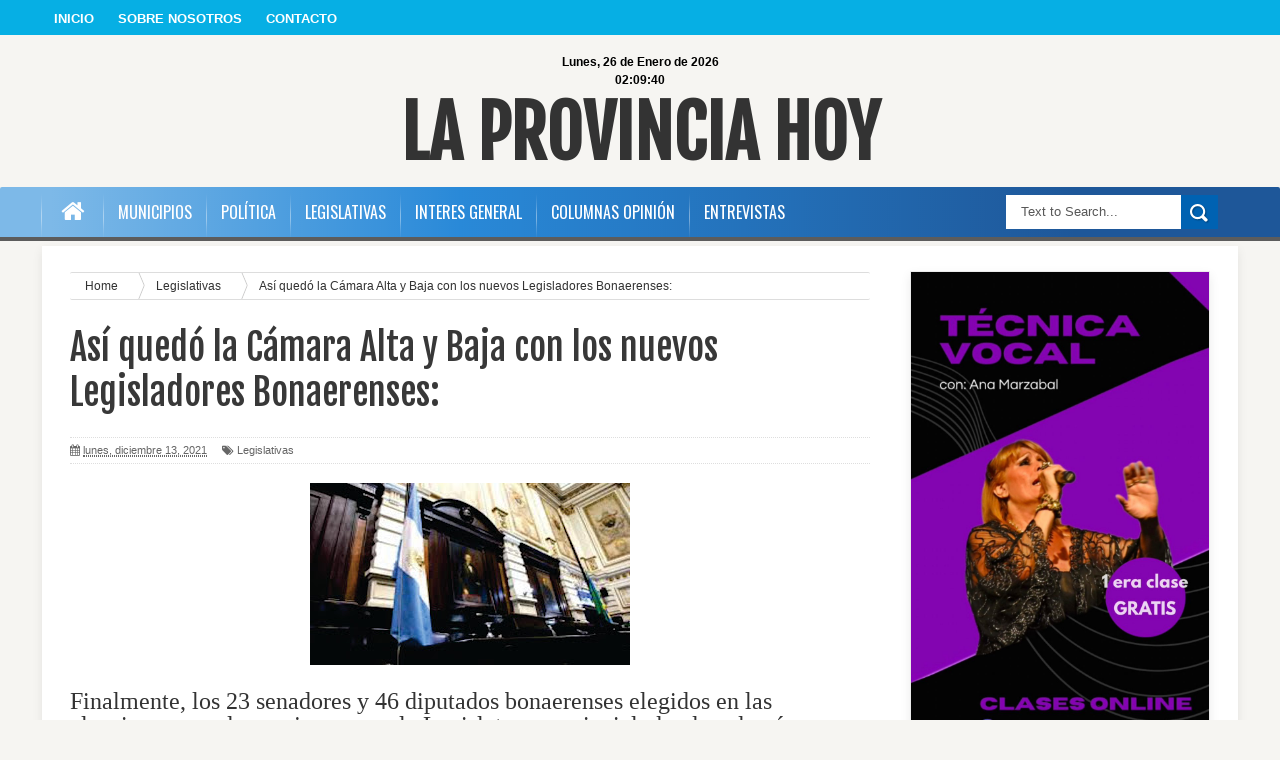

--- FILE ---
content_type: text/html; charset=UTF-8
request_url: https://www.laprovinciahoy.com.ar/2021/12/asi-quedo-la-camara-alta-y-baja-con-los.html
body_size: 38688
content:
<!DOCTYPE html>
<html dir='ltr' xmlns='http://www.w3.org/1999/xhtml' xmlns:b='http://www.google.com/2005/gml/b' xmlns:data='http://www.google.com/2005/gml/data' xmlns:expr='http://www.google.com/2005/gml/expr'>
<head>
<link href='https://www.blogger.com/static/v1/widgets/335934321-css_bundle_v2.css' rel='stylesheet' type='text/css'/>
<!--[if lt IE 9]> <script src="http://html5shiv.googlecode.com/svn/trunk/html5.js"> </script> <![endif]-->
<link href="//fonts.googleapis.com/css?family=Oswald&amp;ver=4.0.1" id="heading_font-css" media="all" rel="stylesheet" type="text/css">
<meta content='width=device-width,initial-scale=1,minimum-scale=1,maximum-scale=1' name='viewport'/>
<meta content='text/html;charset=UTF-8' http-equiv='Content-Type'/>
<meta content='IE=edge,chrome=1' http-equiv='X-UA-Compatible'/>
<meta content='text/html; charset=UTF-8' http-equiv='Content-Type'/>
<meta content='blogger' name='generator'/>
<link href='https://www.laprovinciahoy.com.ar/favicon.ico' rel='icon' type='image/x-icon'/>
<link href='https://www.laprovinciahoy.com.ar/2021/12/asi-quedo-la-camara-alta-y-baja-con-los.html' rel='canonical'/>
<link rel="alternate" type="application/atom+xml" title="La Provincia Hoy - Atom" href="https://www.laprovinciahoy.com.ar/feeds/posts/default" />
<link rel="alternate" type="application/rss+xml" title="La Provincia Hoy - RSS" href="https://www.laprovinciahoy.com.ar/feeds/posts/default?alt=rss" />
<link rel="service.post" type="application/atom+xml" title="La Provincia Hoy - Atom" href="https://www.blogger.com/feeds/1398352533365870518/posts/default" />

<link rel="alternate" type="application/atom+xml" title="La Provincia Hoy - Atom" href="https://www.laprovinciahoy.com.ar/feeds/5792941025674174802/comments/default" />
<!--Can't find substitution for tag [blog.ieCssRetrofitLinks]-->
<link href='https://blogger.googleusercontent.com/img/a/AVvXsEgnADhqRdD-l16Gfvlfgqvk58v8sWnlE5My7UP7RAoKl-QhGkCASkmtZFZbESaHd04J1JA8RjPkN9-WmgeqYdAT06QrNj0-TnBX7-WTb0IadmZ5P5mP8Cjir6BQz1LH9FtoegVQG1pgY1X0acQfN_w6MdM-5nJZho5W3x1NL2Tsgeqddf4IXr7SjIw9Zg=s320' rel='image_src'/>
<meta content='https://www.laprovinciahoy.com.ar/2021/12/asi-quedo-la-camara-alta-y-baja-con-los.html' property='og:url'/>
<meta content='Así quedó la Cámara Alta y Baja con los nuevos Legisladores Bonaerenses:' property='og:title'/>
<meta content='' property='og:description'/>
<meta content='https://blogger.googleusercontent.com/img/a/AVvXsEgnADhqRdD-l16Gfvlfgqvk58v8sWnlE5My7UP7RAoKl-QhGkCASkmtZFZbESaHd04J1JA8RjPkN9-WmgeqYdAT06QrNj0-TnBX7-WTb0IadmZ5P5mP8Cjir6BQz1LH9FtoegVQG1pgY1X0acQfN_w6MdM-5nJZho5W3x1NL2Tsgeqddf4IXr7SjIw9Zg=w1200-h630-p-k-no-nu' property='og:image'/>
<title>
Así quedó la Cámara Alta y Baja con los nuevos Legisladores Bonaerenses: - La Provincia Hoy
</title>
<!-- Description and Keywords (start) -->
<meta content='YOUR KEYWORDS HERE' name='keywords'/>
<!-- Description and Keywords (end) -->
<meta content='Así quedó la Cámara Alta y Baja con los nuevos Legisladores Bonaerenses:' property='og:title'/>
<meta content='https://www.laprovinciahoy.com.ar/2021/12/asi-quedo-la-camara-alta-y-baja-con-los.html' property='og:url'/>
<meta content='article' property='og:type'/>
<meta content='https://blogger.googleusercontent.com/img/a/AVvXsEgnADhqRdD-l16Gfvlfgqvk58v8sWnlE5My7UP7RAoKl-QhGkCASkmtZFZbESaHd04J1JA8RjPkN9-WmgeqYdAT06QrNj0-TnBX7-WTb0IadmZ5P5mP8Cjir6BQz1LH9FtoegVQG1pgY1X0acQfN_w6MdM-5nJZho5W3x1NL2Tsgeqddf4IXr7SjIw9Zg=s320' property='og:image'/>
<meta content='La Provincia Hoy' property='og:site_name'/>
<meta content='https://www.laprovinciahoy.com.ar/' name='twitter:domain'/>
<meta content='Así quedó la Cámara Alta y Baja con los nuevos Legisladores Bonaerenses:' name='twitter:title'/>
<meta content='summary_large_image' name='twitter:card'/>
<meta content='https://blogger.googleusercontent.com/img/a/AVvXsEgnADhqRdD-l16Gfvlfgqvk58v8sWnlE5My7UP7RAoKl-QhGkCASkmtZFZbESaHd04J1JA8RjPkN9-WmgeqYdAT06QrNj0-TnBX7-WTb0IadmZ5P5mP8Cjir6BQz1LH9FtoegVQG1pgY1X0acQfN_w6MdM-5nJZho5W3x1NL2Tsgeqddf4IXr7SjIw9Zg=s320' name='twitter:image'/>
<meta content='Así quedó la Cámara Alta y Baja con los nuevos Legisladores Bonaerenses:' name='twitter:title'/>
<!-- Social Media meta tag need customer customization -->
<meta content='Facebook App ID here' property='fb:app_id'/>
<meta content='Facebook Admin ID here' property='fb:admins'/>
<meta content='@username' name='twitter:site'/>
<meta content='@username' name='twitter:creator'/>
<!-- Fonts And Others -->
<link href="//fonts.googleapis.com/css?family=Fjalla+One" rel="stylesheet" type="text/css">
<link href='https://maxcdn.bootstrapcdn.com/font-awesome/4.4.0/css/font-awesome.min.css' rel='stylesheet'/>
<style id='page-skin-1' type='text/css'><!--
/*
-----------------------------------------------
Blogger Template Style
Name:        Daily News
Author :     http://www.soratemplates.com
License:     Free Version
----------------------------------------------- */
html,body,div,span,applet,object,iframe,h1,h2,h3,h4,h5,h6,p,blockquote,pre,a,abbr,acronym,address,big,cite,code,del,dfn,em,img,ins,kbd,q,s,samp,small,strike,strong,sub,sup,tt,var,b,u,i,center,dl,dt,dd,ol,ul,li,fieldset,form,label,legend,table,caption,tbody,tfoot,thead,tr,th,td,article,aside,canvas,details,embed,figure,figcaption,footer,header,hgroup,menu,nav,output,ruby,section,summary,time,mark,audio,video{margin:0;padding:0;border:0;font-size:100%;font:inherit;vertical-align:baseline;}
/* HTML5 display-role reset for older browsers */
article,aside,details,figcaption,figure,footer,header,hgroup,menu,nav,section{display:block;}body{line-height:1;display:block;}*{margin:0;padding:0;}html{display:block;}ol,ul{list-style:none;}blockquote,q{quotes:none;}blockquote:before,blockquote:after,q:before,q:after{content:&#39;&#39;;content:none;}table{border-collapse:collapse;border-spacing:0;}
/* FRAMEWORK */
body#layout #mywrapper {
width: 70%;
}
body#layout #post-wrapper {
width: 60%;
float: left;
}
body#layout #sidebar-narrow {
width: 22%;
}
body#layout div#main {
width: 100%;
}
.popular-posts .quickedit img {width: 18px; height: 18px;}
a.quickedit {background:transparent!important;}
.navbar,.post-feeds,.feed-links{display:none;
}
.section,.widget{margin:0 0 0 0;padding:0 0 0 0;
}
strong,b{font-weight:bold;
}
cite,em,i{font-style:italic;
}
a:link{color:#383838;text-decoration:none;outline:none;transition:all 0.25s;-moz-transition:all 0.25s;-webkit-transition:all 0.25s;
}
a:visited{color:#333333;text-decoration:none;
}
a:hover{color:#0094C3;text-decoration:none;
}
a img{border:none;border-width:0;outline:none;
}
abbr,acronym{border-bottom:1px dotted;cursor:help;
}
sup,sub{vertical-align:baseline;position:relative;top:-.4em;font-size:86%;
}
sub{top:.4em;}small{font-size:86%;
}
kbd{font-size:80%;border:1px solid #999;padding:2px 5px;border-bottom-width:2px;border-radius:3px;
}
mark{background-color:#ffce00;color:black;
}
p,blockquote,pre,table,figure,hr,form,ol,ul,dl{margin:1.5em 0;
}
hr{height:1px;border:none;background-color:#666;
}
/* heading */
h1,h2,h3,h4,h5,h6{font-weight:bold;line-height:normal;margin:0 0 0.6em;
}
h1{font-size:200%
}
h3{font-size:160%
}
h4{font-size:140%
}
h5{font-size:120%
}
h6{font-size:100%
}
/* list */
ol,ul,dl{margin:.5em 0em .5em 3em
}
ol{list-style:decimal outside
}
ul{list-style:disc outside
}
li{margin:.5em 0
}
dt{font-weight:bold
}
dd{margin:0 0 .5em 2em
}
/* form */
input,button,select,textarea{font:inherit;font-size:100%;line-height:normal;vertical-align:baseline;
}
textarea{display:block;-webkit-box-sizing:border-box;-moz-box-sizing:border-box;box-sizing:border-box;
}
/* code blockquote */
pre,code{font-family:&quot;Courier New&quot;,Courier,Monospace;color:inherit;
}
pre{white-space:pre;word-wrap:normal;overflow:auto;
}
.post-body blockquote {
background: url(https://blogger.googleusercontent.com/img/b/R29vZ2xl/AVvXsEjx7K1prKLJOMq333hVoWI_tgSv1p-eP_QWFyZR2FqxSJ9GaZKDYDarePp5GGuByfXUXxUhWRJYTE3kErJaUA-fgn0pRoWp7l5nGPXf5v_SRTW1DYM4ywtRm8i8wUkFnZ22JmbbRn71ENds/s50/quote.png) no-repeat scroll left 18px transparent;
font-family: Monaco,Georgia,&quot;
font-size: 100%;
font-style: italic;
line-height: 22px;
margin: 20px 0 30px 20px;
min-height: 60px;
padding: 0 0 0 60px;
}
/* table */
.post-body table[border=&quot;1&quot;] th, .post-body table[border=&quot;1&quot;] td, .post-body table[border=&quot;1&quot;] caption{border:1px solid;padding:.2em .5em;text-align:left;vertical-align:top;
}
.post-body table.tr-caption-container {border:1px solid #e5e5e5;
}
.post-body th{font-weight:bold;
}
.post-body table[border=&quot;1&quot;] caption{border:none;font-style:italic;
}
.post-body table{
}
.post-body td, .post-body th{vertical-align:top;text-align:left;font-size:13px;padding:3px 5px;border:1px solid #e5e5e5;
}
.post-body th{background:#f0f0f0;
}
.post-body table.tr-caption-container td {border:none;padding:8px;
}
.post-body table.tr-caption-container, .post-body table.tr-caption-container img, .post-body img {max-width:100%;height:auto;
}
.post-body td.tr-caption {color:#666;font-size:80%;padding:0px 8px 8px !important;
}
img {
max-width:100%;
height:auto;
border:0;
}
table {
max-width:100%;
}
body#layout #outer-wrapper, body#layout .post-container, body#layout .sidebar-container {
padding:0 0 0 0;
}
body#layout #header-wrapper {
margin-top:60px;
}
body#layout .panel {
float:left;
width:79px;
}
.clear {
clear:both;
}
.clear:after {
visibility:hidden;
display:block;
font-size:0;
content:" ";
clear:both;
height:0;
}
body {
background:#F6F5F2 none repeat scroll top left;
margin:0 0 0 0;
padding:0 0 0 0;
color:#333333;
font:normal normal 13px Arial, sans-serif;
text-align:left;
background-color: #F6F5F2;
background-size: auto;
}
/* outer-wrapper */
#outer-wrapper {
background:#ffffff;
max-width:1196px;
margin:0px auto;
-moz-box-shadow: 0 4px 10px rgba(0, 0, 0, .08);
box-shadow: 0 4px 10px rgba(0, 0, 0, .08);
-webkit-box-shadow: 0 4px 10px rgba(0, 0, 0, .08);
overflow:hidden;
}
/* NAVIGATION MENU */
.top-menu {
font-size: 13px;
font-family: Arial;
margin: 0 auto;
height: 35px;
background: #06AFE4;
overflow: hidden;
padding: 0px;
font-weight: 600;
}
.menubar {
list-style-type:none;
margin:0 0 0 0;
padding:0 0 0 0;
}
.menubar li {
display:block;
float:left;
line-height:38px;
margin:0 0 0 0;
padding:0 0 0 0;
}
.menubar li a {
color: #fff;
display: block;
padding: 0 12px;
}
.menubar li a:hover {
color:#f9f9f9;
}
.menubar li:before {
position: absolute;
top: 0px;
left: -1px;
display: block;
content: '';
height: 100%;
width: 1px;
box-sizing: border-box;
-moz-box-sizing: border-box;
-webkit-box-sizing: border-box;
background: url('https://blogger.googleusercontent.com/img/b/R29vZ2xl/AVvXsEidXfci1gMmY-tRUfeOiq7z_r8HEwDL4lL5yoB5bsq59mA9lfqUGWPHrc7h8_jX-Z9d34gYhgfZabzgWLnP5USvwmSzcT2zQYY_MvmFckw72K4S_VhcyGSgTwvrMBxE-CN1jAyf3g6j5Ds/s1600/header-separator.png') repeat transparent;
z-index: 9999;
}
ul.socialbar {
height:38px;
margin:-4px 0 0 0;
padding:0 0;
float:right;
}
ul.socialbar li {
display:inline-block;
list-style-type:none;
float:right;
margin:0 0;
padding:0 0;
border-right:none;
}
/* HEADER WRAPPER */
#header-wrapper {
margin:0 auto;
overflow:hidden;
padding: 0 28px;
min-height: 120px;
}
.header {
width: 100%;
max-width: 100%;
margin: 18px 0 0;
}
.header h1.title,.header p.title {
font:normal bold 70px Fjalla One, Arial, Helvetica, sans-serif;
margin:0 0 0 0;
text-transform:uppercase;
}
.titlewrapper {
text-align: center;
}
.header .description {
color:#555555;
}
.header a {
color:#333333;
}
.header a:hover {
color:#999;
}
.header img {
display:block;
margin:0 auto;
}
.header-right {
float:right;
padding:0;
overflow:hidden;
margin:29px 0;
width:72.8%;
max-width:728px;
}
.header-right img {
display:block;
}
#nav {
height: 48px;
line-height: 48px;
background: #2c2c2c;
margin: 0 auto;
min-height: 50px;
z-index: 12;
/* padding: 0 27px; */
width: 100%;
background: #06AFE4;
border-bottom: 4px solid #5C5C5C;
background: rgb(125,185,232);
border-top-right-radius: 2px;
margin-bottom: 5px;
border-top-left-radius: 2px;
background: -moz-linear-gradient(left, rgba(125,185,232,1) 4%, rgba(41,137,216,1) 36%, rgba(30,87,153,1) 84%);
background: -webkit-gradient(linear, left top, right top, color-stop(4%,rgba(125,185,232,1)), color-stop(36%,rgba(41,137,216,1)), color-stop(84%,rgba(30,87,153,1)));
background: -webkit-linear-gradient(left, rgba(125,185,232,1) 4%,rgba(41,137,216,1) 36%,rgba(30,87,153,1) 84%);
background: -o-linear-gradient(left, rgba(125,185,232,1) 4%,rgba(41,137,216,1) 36%,rgba(30,87,153,1) 84%);
background: -ms-linear-gradient(left, rgba(125,185,232,1) 4%,rgba(41,137,216,1) 36%,rgba(30,87,153,1) 84%);
background: linear-gradient(to right, rgba(125,185,232,1) 4%,rgba(41,137,216,1) 36%,rgba(30,87,153,1) 84%);
filter: progid:DXImageTransform.Microsoft.gradient( startColorstr='#7db9e8', endColorstr='#1e5799',GradientType=1 );
}
.menubar2 {
list-style: none;
margin:0 0 0 0;
*zoom: 1;
float:left;
}
.menubar2:before,
.menubar2:after {
content: " ";
display: table;
}
.menubar2:after {
clear: both;
}
.menubar2 ul {
list-style: none;
margin:0 0 0 0;
width:12em;
}
.menubar2 a {
display:block;
padding:0 15px;
}
.menubar2 li {
position: relative;
margin:0 0;
padding: 0 1px 0 0;
}
.menubar2 > li {
float: left;
}
.menubar2 > li > a {
display: block;
height:50px;
line-height:50px;
font-size: 16px;
text-decoration: none;
color: #57595a;
font-family: Oswald, 'Droid Sans', sans-serif;
color: #fff;
padding: 0 14px;
}
.menubar2 > li:hover > a {
background:#212326;
color:#fff;
}
.menubar2 li ul {
background: #2c2c2c;
display:block;
position:absolute;
left:0;
z-index:999999999999999;
visibility:hidden;
opacity:0;
-webkit-transition:all .25s ease-out;
-moz-transition:all .25s ease-out;
-ms-transition:all .25s ease-out;
-o-transition:all .25s ease-out;
transition:all .25s ease-out;
}
.menubar2 li li ul {
left:100%;
top:-1px;
}
.menubar2 > li.hover > ul {
visibility:visible;
opacity:10;
}
.menubar2 li li.hover ul {
visibility:visible;
opacity:10;
}
.menubar2 li li a {
display: block;
position: relative;
z-index: 100;
line-height: 32px;
border-bottom: 1px solid #222;
font-size: 16px;
padding: 2px 4px 2px 12px;
text-decoration: none;
color: #ddd;
font-family: Oswald, 'Droid Sans', sans-serif;
}
ul#menu-main li:before {
position: absolute;
top: 0px;
left: -1px;
display: block;
content: '';
height: 100%;
width: 1px;
box-sizing: border-box;
-moz-box-sizing: border-box;
-webkit-box-sizing: border-box;
background: url('https://blogger.googleusercontent.com/img/b/R29vZ2xl/AVvXsEidXfci1gMmY-tRUfeOiq7z_r8HEwDL4lL5yoB5bsq59mA9lfqUGWPHrc7h8_jX-Z9d34gYhgfZabzgWLnP5USvwmSzcT2zQYY_MvmFckw72K4S_VhcyGSgTwvrMBxE-CN1jAyf3g6j5Ds/s1600/header-separator.png') repeat transparent;
z-index: 1;
}
.menubar2 li li a:hover {
color:#fff;
}
.menubar2 li li li a {
color: #e0dfdf;
font-family: 'Droid Sans', sans-serif;
text-shadow: 0 1px 1px #4B4B4B;
z-index:20;
}
i.fa.fa-home {
font-size: 25px;
padding: 12px 5px;
}
/* CONTENT WRAPPER */
#content-wrapper {
background-color:transparent;
margin: 0 auto;
padding: 10px 28px 0;
word-wrap:break-word;
}
.largebanner {
background:#fff;
border-right:1px solid #e5e5e5;
border-bottom:1px solid #e5e5e5;
border-left:1px solid #e5e5e5;
}
.largebanner .widget {
padding:15px 14px;
overflow:hidden;
}
.largebanner img, .largebanner iframe{
display:block;
max-width:100%;
border:none;
overflow:hidden;
}
/* POST WRAPPER */
#post-wrapper {
background:transparent;
float:left;
width:825px;
max-width:825px;
margin: 0 10px 10px 0;
}
.post-container {
padding:15px 0px 0 0;
}
.breadcrumbs {border-bottom: 1px solid #DDDDDD;border-radius: 2px 2px 2px 2px;border-top: 1px solid #DDDDDD;font-size: 90%;height: 16px;margin-bottom: 10px;margin-top: 1px;overflow: hidden;padding: 5px;}
.breadcrumbs > span {background: url("https://blogger.googleusercontent.com/img/b/R29vZ2xl/AVvXsEhb_hRhgfpAwBKdpUf5qP5g_zzrqtEZTauyaRYLCfXqzkl5Gst4BXXJ4H32joWMF5QPCrsfJSVuH7Z_m8tXvKHs1_M5y5oA3Jr316YWidzTiQ1ZnviaDxvuw1Yp8OqYM4B2l5cSwelXk-Y/s200/bc_separator.png") no-repeat scroll right center transparent;padding: 10px 25px 10px 10px;}
.breadcrumbs > span:last-child {background: none repeat scroll 0 0 transparent;color: #333333;}
.breadcrumbs a {color: #333333;}
.post {
background:#ffffff;
margin:0 0 15px;
padding:15px 0;
border-bottom: 1px solid #E2E2E2;
}
.post-body {
line-height:1.6em;
}
h2.post-title, h1.post-title {
font:normal normal 20px Fjalla One, Helvetica, Arial, sans-serif;
}
h2.post-title a, h1.post-title a, h2.post-title, h1.post-title {
color:#383838;
}
h2.post-title a:hover, h1.post-title a:hover {
color:#0072C6;
}
.img-thumbnail {
background:#fbfbfb url(https://blogger.googleusercontent.com/img/b/R29vZ2xl/AVvXsEgVzaVj2J1W0sfo1Q6MX28HKK53aW3Irzn_Yrm-HfvYUTLHTRpNTDAfxs6JpNZpewGG42c4o-k0206UAIShB-sckC4Ra6PZTctToUfj3rDUpWK4-sutWcy_NExWKFyAARtsV_cNMRSjxmPr/w200-c-h140/no-image.png) no-repeat center center;
position:relative;
float:left;
width:200px;
height:150px;
margin:0 15px 0 0;
}
.img-thumbnail img {
width:200px;
height:150px;
}
span.rollover {
}
span.rollover:before {
content:"";
position: absolute;
width:24px;
height:24px;
margin:-12px;
top:50%;
left:50%;
}
span.rollover:hover {
opacity: .7;
-o-transition:all 1s;
-moz-transition:all 1s;
-webkit-transition:all 1s;
}
.post-info {
background: transparent;
margin: 0 0 12px;
color: #666666;
font-size: 11px;
padding: 5px 0;
border-bottom: 1px dotted #dedede;
border-top: 1px dotted #dedede;
}
.post-info a {
display:inline-block;
color:#666666;
}
.author-info, .time-info, .comment-info, .label-info, .review-info {
margin-right:12px;
display:inline;
}
a.readmore {
display:inline-block;
margin:15px 0 0;
background-color:#ffffff;
border:1px solid #dddddd;
padding:0px 10px;
line-height:26px;
color:#333333;
font-size:11px;
font-weight:bold;
text-transform:uppercase;
}
a.readmore:hover  {
border:1px solid #aaaaaa;
}
/* Page Navigation */
.pagenavi {
clear:both;
margin:-5px 0 10px;
text-align:center;
font-size:11px;
font-weight:bold;
text-transform:uppercase;
}
.pagenavi span,.pagenavi a {
padding:6px 10px;
margin-right:3px;
display:inline-block;
color:$(readmore.color);
background-color:$(readmore.background.color);
border: 1px solid $(readmore.border.color);
}
.pagenavi .current, .pagenavi .pages, .pagenavi a:hover {
border: 1px solid $(readmore.hover.color);
}
.pagenavi .pages {
display:none;
}
/* SIDEBAR WRAPPER */
#sidebar-wrapper {
background:transparent;
float:right;
width:30%;
max-width:300px;
margin:0 auto;
}
.sidebar-container {
padding:15px 0;
}
.sidebar h2, .panel h2 {
color:#333333;
margin:0 0 10px 0;
padding:6px 0;
text-transform:uppercase;
position:relative;
text-align: center;
border-top: 5px solid #06AFE4;
font-family: "Helvetica Neue",Helvetica,Arial,sans-serif;
border-bottom: 1px solid #EBEBEB;
line-height: 42px;
color: #222;
padding: 4px 5px 10px 8px;
text-transform: uppercase;
height: 40px;
font-size: 15px;
font-weight: bold;
text-align: center;
}
div#sidebar .widget {
border: 1px solid #ebebeb;
-moz-box-shadow: 0 4px 10px rgba(0, 0, 0, .08);
box-shadow: 0 4px 10px rgba(0, 0, 0, .08);
-webkit-box-shadow: 0 4px 10px rgba(0, 0, 0, .08);
margin-bottom: 25px;
}
#sidebar h2 span, #sidebar-narrow h2 span {
color: #333;
font-size: 16px;
font-family: Oswald,'Droid Arabic Kufi', Helvetica, Georgia, serif;
font-weight: 600;
}
#bottombar h2 span {
color: #fff;
font-size: 16px;
font-family: Oswald,'Droid Arabic Kufi', Helvetica, Georgia, serif;
font-weight: 400;
}
#related-posts h2 span:after,#sidebar h2 span:after,#bottombar h2 span:after,#sidebar-narrow h2 span:after {
}
.sidebar h2:after, .panel h2:after {
content: " ";
width:90px;
height: 0px;
position: absolute;
left: 0;
bottom: -2px;
}
.sidebar .widget {
margin:0 0 15px;
}
.sidebar ul, .sidebar ol {
list-style-type:none;
margin:0 0 0 0;
padding:0 0 0 0;
}
.sidebar li {
margin:5px 0;
padding:0 0 0 0;
}
/* Recent Post */
.recent-post-title {
background: transparent;
margin: 0 0 15px;
padding: 0;
position: relative;
text-align: center;
border-top: 5px solid #06AFE4;
}
.recent-post-title span {
padding: 7px 10px;
font-size: 15px;
z-index: 999;
position: relative;
}
.recent-post-title h2 {
background: transparent;
color: #fff;
font-size: 18px;
font-family: Oswald,'Droid Arabic Kufi', Helvetica, Georgia, serif;
font-weight: normal;
font-family: "Helvetica Neue",Helvetica,Arial,sans-serif;
border-bottom: 1px solid #EBEBEB;
line-height: 42px;
color: #222;
padding: 4px 5px 10px 8px;
text-transform: uppercase;
height: 40px;
font-size: 15px;
font-weight: bold;
text-align: center;
}
.recent-post-title h2 a {
color:#333;
}
.stylebox {
float: left;
width: 48.4%;
margin: 0 10px 0 0;
border: 1px solid #ebebeb;
-moz-box-shadow: 0 4px 10px rgba(0, 0, 0, .08);
box-shadow: 0 4px 10px rgba(0, 0, 0, .08);
-webkit-box-shadow: 0 4px 10px rgba(0, 0, 0, .08);
margin-bottom: 25px;
}
.stylebox .widget {
}
.stylebox .widget-content {
background:#ffffff;
padding:0 15px;
}
.stylebox ul {
list-style-type:none;
margin:0 0 0 0;
padding:0 0 0 0;
}
.stylebox1 {
float:left;
width:98%;
margin:0 0;
border: 1px solid #ebebeb;
-moz-box-shadow: 0 4px 10px rgba(0, 0, 0, .08);
box-shadow: 0 4px 10px rgba(0, 0, 0, .08);
-webkit-box-shadow: 0 4px 10px rgba(0, 0, 0, .08);
margin-bottom: 25px;
}
.stylebox1 .widget {
padding:0 0px 15px 0;
}
.stylebox1 .widget-content {
background:#ffffff;
padding: 0 15px;
}
.stylebox1  ul {
list-style-type:none;
margin:0 0 0 0;
padding:0 0 0 0;
}
/* Recent Post */
ul.xpose_thumbs {
margin:0 0 0 0;
}
ul.xpose_thumbs li {
font-size:12px;
min-height:68px;
margin:0 0 8px;
padding:0 0 8px;
border-bottom:1px dotted #e5e5e5;
}
ul.xpose_thumbs .xpose_thumb {
position:relative;
background:#fbfbfb;
margin:3px 0 10px 0;
width:100%;
height:50px;
padding-bottom:46%;
overflow:hidden;
}
ul.xpose_thumbs .xpose_thumb img {
height:auto;
width:100%;
}
ul.xpose_thumbs1 {
margin:0 0 0 0;
width:100%;
float:left;
}
ul.xpose_thumbs1 li {
font-size:12px;
min-height:68px;
margin:0 0 8px;
padding:0 0 8px;
}
ul.xpose_thumbs1 .xpose_thumb {
position: relative;
background: #fbfbfb;
margin: 3px 0 10px 0;
width: 48%;
float: left;
height: 210px;
overflow:hidden;
}
ul.xpose_thumbs1 .xpose_thumb img {
height:auto;
width:100%;
}
ul.xpose_thumbs2 {
font-size:13px;
}
ul.xpose_thumbs2 li {
padding:0 0;
min-height:85px;
font-size:11px;
margin: 0 0 8px;
padding: 0 0 8px;
border-bottom:1px dotted #e5e5e5;
}
ul.xpose_thumbs2 .xpose_thumb2 {
background:#fbfbfb;
float:left;
margin:3px 14px 0 0;
height:80px;
width:80px;
}
ul.xpose_thumbs2 .xpose_thumb2 img {
height:80px;
width:80px;
}
.rightm {
/* margin-left: 33px; */
width: 49%;
float: right;
margin-top: 10px;
}
span.xpose_title {
display: block;
margin: 0 0 5px;
line-height: 1.4em;
font-family: Oswald,'Droid Arabic Kufi', Helvetica, Georgia, serif;
font-size: 22px;
font-weight: normal;
}
span.xpose_title2 {
font-size:18px;
}
span.rp_summary {
display:block;
margin:6px 0 0;
color:#666666;
}
span.xpose_meta {
font-size: 13px;
line-height: 24px;
color: #aaa;
font-family: Arial,'Droid Arabic Kufi', Helvetica, Georgia, serif;
}
span.xpose_meta a {
color:#aaa !important;
display:inline-block;
}
span.xpose_meta_date, span.xpose_meta_comment, span.xpose_meta_more  {
display:inline-block;
margin-right:8px;
}
span.xpose_meta_date:before {
content: "\f073";
font-family: FontAwesome;
font-style: normal;
font-weight: normal;
text-decoration: inherit;
padding-right:4px;
}
span.xpose_meta_comment:before  {
content: "\f086";
font-family: FontAwesome;
font-style: normal;
font-weight: normal;
text-decoration: inherit;
padding-right:4px;
}
span.xpose_meta_more:before {
content: "\f0a9";
font-family: FontAwesome;
font-style: normal;
font-weight: normal;
text-decoration: inherit;
padding-right:4px;
}
ul.xpose_thumbs2 li a:hover, ul.xpose_thumbs li a:hover {
color:#7f0906;
}
ul.xpose_thumbs22 {
font-size:13px;
width:100%;
float:right;
}
ul.xpose_thumbs22 li {
padding:0 0;
min-height: 82px;
font-size: 11px;
margin: 0 0 8px;
width: 37%;
float: left;
padding: 0 0 8px;
border-bottom: 1px dotted #e5e5e5;
}
ul.xpose_thumbs22 .xpose_thumb2 {
background:#fbfbfb;
float:left;
margin:3px 14px 0 0;
height:80px;
width:80px;
}
ul.xpose_thumbs22 .xpose_thumb2 img {
height:80px;
width:80px;
}
span.xpose_title {
display: block;
margin: 0 0 5px;
line-height: 1.4em;
font-family: Oswald,'Droid Arabic Kufi', Helvetica, Georgia, serif;
font-size: 22px;
font-weight: normal;
}
span.xpose_title2 {
font-size:18px;
}
span.rp_summary {
display:block;
margin:6px 0 0;
color:#666666;
}
span.xpose_meta {
font-size: 13px;
line-height: 24px;
color: #aaa;
font-family: Arial,'Droid Arabic Kufi', Helvetica, Georgia, serif;
}
span.xpose_meta a {
color:#aaa !important;
display:inline-block;
}
span.xpose_meta_date, span.xpose_meta_comment, span.xpose_meta_more  {
display:inline-block;
margin-right:8px;
}
span.xpose_meta_date:before {
content: "\f073";
font-family: FontAwesome;
font-style: normal;
font-weight: normal;
text-decoration: inherit;
padding-right:4px;
}
span.xpose_meta_comment:before  {
content: "\f086";
font-family: FontAwesome;
font-style: normal;
font-weight: normal;
text-decoration: inherit;
padding-right:4px;
}
span.xpose_meta_more:before {
content: "\f0a9";
font-family: FontAwesome;
font-style: normal;
font-weight: normal;
text-decoration: inherit;
padding-right:4px;
}
ul.xpose_thumbs22 li a:hover, ul.xpose_thumbs li a:hover {
color:#0094C3;
}
/* BOTTOMBAR */
#bottombar {
background: #252525;
overflow: hidden;
margin: 0 auto;
padding: 15px 28px;
color: #dddddd;
}
#bottombar .left {
float:left;
width:34%;
}
#bottombar .center {
float:left;
width:34%;
}
#bottombar .right {
float:right;
width:32%;
}
#bottombar .left .widget, #bottombar .center .widget {
margin:0 15px 15px 0;
}
#bottombar .right .widget {
margin:0 0 15px 0;
}
#bottombar h2 {
font: normal bold 13px Arial, sans-serif;
margin: 0 0 10px 0;
padding: 6px 0;
text-transform: uppercase;
position: relative;
color: #fff;
border-bottom: 1px dotted #5A5656;
padding: 10px 0;
}
#bottombar ul, #bottombar ol {
list-style-type:none;
margin:0 0 0 0;
padding:0 0 0 0;
}
#bottombar li {
margin:5px 0;
padding:0 0 0 0;
}
#bottombar ul li:before {
color:#eeeeee !important;
}
#bottombar a {
color:#dddddd;
}
#bottombar a:hover {
color:#ffffff;
}
/* FOOTER */
#footer-wrapper {
background:#353535;
margin:0 auto;
padding:8px 20px;
overflow:hidden;
color:#eeeeee;
-moz-box-shadow: 0px 0px 2px black;
-webkit-box-shadow: 0px 0px 2px black;
box-shadow: 0px 0px 2px black;
background: #303436;
margin: 0 auto;
font-size: 12px;
padding: 5px 20px;
border-top: 1px solid #3D3D3D;
}
.footer-left {
float:left;
margin:10px;
}
.footer-right {
float:right;
margin:10px;
}
#footer-wrapper a {
color:#eeeeee;
}
#footer-wrapper a:hover {
color:#ffffff;
}
/* CUSTOM WIDGET */
.widget ul {
line-height:1.4em;
}
/* Tab Menu */
.set, .panel {
margin: 0 0;
}
.tabs .panel {
padding:0 0;
}
.tabs-menu {
border-bottom:3px solid #E73138;
padding: 0 0;
margin:0 0;
}
.tabs-menu li {
font:normal bold 12px Arial, sans-serif;
display: inline-block;
*display: inline;
zoom: 1;
margin: 0 3px 0 0;
padding:10px;
background:#fff;
border:1px solid #e5e5e5;
border-bottom:none !important;
color:#333333;
cursor:pointer;
position:relative;
}
.tabs-menu .active-tab {
background:#E73138;
border:1px solid #E73138;
border-bottom:none !important;
color:#fff;
}
.tabs-content {
padding:10px 0;
}
.tabs-content .widget li {
float:none !important;
margin:5px 0;
}
.tabs-content .widget ul {
overflow:visible;
}
aside#sidebar-wrapper li {
/* margin-left: 15px; */
border-bottom: 1px solid #EEECEC;
padding: 5px 15px;
}
/* label
.label-size-1,.label-size-2,.label-size-3,.label-size-4,.label-size-5 {
font-size:100%;
filter:alpha(100);
opacity:10
}
.cloud-label-widget-content{
text-align:left
}
.label-size {
background:#E73037;
display:block;
float:left;
margin:0 3px 3px 0;
color:#ffffff;
font-size:11px;
text-transform:uppercase;
}
.label-size a,.label-size span{
display:inline-block;
color:#ffffff !important;
padding:6px 8px;
font-weight:bold;
}
.label-size:hover {
background:#333333;
}
.label-count {
white-space:nowrap;
padding-right:3px;
margin-left:-3px;
background:#333333;
color:#fff !important;
}
.label-size {
line-height:1.2
}*/
/* Custom CSS for Blogger Popular Post Widget */
.PopularPosts ul,
.PopularPosts li,
.PopularPosts li img,
.PopularPosts li a,
.PopularPosts li a img {
margin:0 0;
padding:0 0;
list-style:none;
border:none;
background:none;
outline:none;
}
.PopularPosts ul {
margin:.5em 0;
list-style:none;
color:black;
counter-reset:num;
}
.PopularPosts ul li img {
display:block;
margin:0 .5em 0 0;
width:65px;
height:65px;
float:left;
}
.PopularPosts ul li {
margin:0 10% .4em 0 !important;
padding:.5em 1.5em .5em .5em !important;
counter-increment:num;
position:relative;
}
#bottombar .PopularPosts .item-title {
padding-bottom: .2em;
font-size: 16px;
font-weight: normal;
}
/* Set color and level */
.PopularPosts ul li {margin-right:1% !important}
.PopularPosts .item-thumbnail {
margin:0 0 0 0;
}
.PopularPosts .item-snippet {
font-size:11.5px;
}
.profile-img{
display:inline;
opaciry:10;
margin:0 6px 3px 0;
}
/* back to top */
#back-to-top {
background:#353738;
color:#ffffff;
padding:8px 10px;
font-size:24px;
}
.back-to-top {
position:fixed !important;
position:absolute;
bottom:20px;
right:20px;
z-index:999;
}
/* ==== Related Post Widget Start ==== */
#related-posts h2 > span{
padding: 8px 10px;
}
#related-posts{
float:left;
width:auto;
margin-bottom:40px;
}
#related-posts h2{
background: #06AFE4;
padding: 8px 0;
font: normal normal 18px Oswald;
text-transform: uppercase;
font: normal bold 12px Arial, sans-serif;
text-align: left;
color: #fff;
margin-bottom: 5px;
}
#related-posts #r-title {
width:100%;
padding:8px 0px 20px;
color:#fff;
height:25px;
text-align:left;
margin:-59px 0px 0px 0px;
font: normal 14px Oswald;
line-height:20px;
background: rgba(35, 35, 35, 0.9);
opacity: 0.9;filter: alpha(opacity = 90);
}
#related-posts a {
width: 259px;
text-decoration: none;
margin: 0 7px 7px 0;
float: left;
}
#related-posts h8 {
padding-left: 14px;
display: inline-block;
}
#related-posts .related_img {
padding:0px;
width:100%;
height:160px;
}
#related-posts .related_img:hover{
opacity:.7;
filter:alpha(opacity=70);
-moz-opacity:.7;
-khtml-opacity:.7;
}
/* share buttons */
.share-buttons-box {
height: 67px;
background: url(https://blogger.googleusercontent.com/img/b/R29vZ2xl/AVvXsEjFN5dFE6rTs6GcnAg7EdEOCRC8uHsgqU7hWcK6d1SGUwwcdkMfDGLCl-X4FdBWcUI2A57IpU-k5HjFL4y9m5WOtkX6BI5DmGHm_HJOJ8FlJulYCzMAUIRsyzxX2s4ddAQwYWsFODokHcPc/s1600/share.png) no-repeat 330px 10px;
margin:20px 0 15px;
overflow:hidden;
}
.share-buttons {
margin:0 0;
height:67px;
float:left;
}
.share-buttons .share {
float:left;
margin-right:10px;
display:inline-block;
}
/* error and search */
.status-msg-wrap {
font-size:120%;
font-weight:bold;
width:100%;
margin:20px auto;
}
.status-msg-body {
padding:20px 2%;
width:96%;
}
.status-msg-border {
border:1px solid #e5e5e5;
opacity:10;
width:auto;
}
.status-msg-bg {
background-color:#ffffff;
}
.status-msg-hidden {
padding:20px 2%;
}
#ArchiveList ul li:before {
content:"" !important;
padding-right:0px !important;
}
/* facebook comments */
.fb-comments{width: 100% !important;}
.fb-comments iframe[style]{width: 100% !important;}
.fb-like-box{width: 100% !important;}
.fb-like-box iframe[style]{width: 100% !important;}
.fb-comments span{width: 100% !important;}
.fb-comments iframe span[style]{width: 100% !important;}
.fb-like-box span{width: 100% !important;}
.fb-like-box iframe span[style]{width: 100% !important;
}
.rich-snippet {
padding:10px;
margin:15px 0 0;
border:3px solid #eee;
font-size:12px;
}
/*-------sidebar----------------*/
.sidebar-narrow{margin:0}
#sidebar-narrow .widget{margin-bottom:30px;}
#sidebar-narrow{float:left;width:160px;margin-right: 14px;
padding: 16px 10px 0 0px;}
div#main {
width: 800px;
}
div#mywrapper {
float: left;
width: 840px;
}
#sidebartab {
margin-bottom: 15px;
margin-top: -8px;
}
.tab-widget-menu {
height: 46px;
margin: 0;
padding: 8px 0 0 2px;
}
#sidebartab .widget {
margin-bottom: 0;
padding-bottom: 0;
}
#sidebartab .h2title {
display: none;
}
#sidebartab .h2titlesmall {
display: none;
}
#sidebartab .widget-content {
box-shadow: none;
-moz-box-shadow: none;
-webkit-box-shadow: none;
border: 0;
}
.tab-widget-menu ul, .tab-widget-menu li {
list-style: none;
padding: 0;
margin: 0;
}
.tab-widget-menu li {
background: #333;
bottom: -2px;
color: #FFF;
cursor: pointer;
float: left;
height: 38px;
line-height: 38px;
margin: -2px 0px 0 0px;
padding: 0;
position: relative;
text-align: center;
width: 33.3%;
z-index: 2;
color: white;
font-size: 13px;
font-weight: bold;
font-family: Arial,'Droid Arabic Kufi', Helvetica, Georgia, serif;
}
.tab-widget-menu li.selected {
background:#06AFE4;
border-width: 1px 1px 3px;
color: #FFF;
margin-top: -2px;
}
#sidebartab .h2title, #sidebartab h2 {
display: none;
}
#sidebartab .h2titlesmall, #sidebartab h2 {
display: none;
}
#sidebartab .widget-content img {
padding: 2px;
border: 1px solid lightGrey;
width: 100px;
height: 100px;
}
#sidebartab .popular-posts li {
background: none repeat scroll 0 0 transparent;
border-bottom: 1px solid #E9E9E9;
overflow: hidden;
padding: 10px 0;
}
.PopularPosts img:hover, #sidebartab .widget-content img:hover {
-khtml-opacity: 0.4;
-moz-opacity: 0.4;
opacity: 0.4;
}
#sidebarlab .sidebar li a:hover {
color: #fff;
background: #222;
}
.PopularPosts a {font-weight:bold;}
.tagcloud a {
background: #e4e4e4;
color: #888;
display: block;
float: left;
font-size: 14px!important;
line-height: 12px;
margin: 0 2px 2px 0;
padding: 12px 17px;
}
.tagcloud a:link {
color: #888;
}
.tagcloud a:hover {
background: #06AFE4;
color: #fff;
}
.tagcloud1 a {
background: #434343;
color: #888;
display: block;
float: left;
font-size: 14px!important;
line-height: 12px;
margin: 0 2px 2px 0;
padding: 12px 17px;
}
.tagcloud1 a:link {
color: #888;
}
.tagcloud1 a:hover {
background: #06afe4;
color: #fff;
}
.showpageArea a {
clear:both;
margin:-5px 0 10px;
text-align:center;
font-size:11px;
font-weight:bold;
text-transform:uppercase;
}
.showpageNum a {
padding:6px 10px;
margin-right:3px;
display:inline-block;
color:#333333;
background-color:#ffffff;
border: 1px solid #dddddd;
}
.showpageNum a:hover {
border: 1px solid #aaaaaa;
}
.showpagePoint {
padding:6px 10px;
margin-right:3px;
display:inline-block;
color:#333333;
background-color:#ffffff;
border: 1px solid #aaaaaa;
}
.showpageOf {
display:none;
}
.showpage a {
padding:6px 10px;
margin-right:3px;
display:inline-block;
color:#333333;
background-color:#ffffff;
border: 1px solid #dddddd;
}
.showpage a:hover {
border: 1px solid #aaaaaa;
}
.showpageNum a:link,.showpage a:link {
text-decoration:none;
color:#666;
}
.button {
text-align: center;
width: 100%;
margin: 10px 0;
padding: 0;
font-size: 14px;
font-family: 'Tahoma', Geneva, Sans-serif;
color: #fff;
margin-left: 0em !important;
}
.button ul {
margin: 0;
padding: 0;
}
.button li {
display: inline-block;
margin: 10px 0;
padding: 0;
}
.demo {
border-radius: 3px;
padding: 8px 12px;
background: #e74c3c;
color: #fff !important;
transition: background-color 1s 0s ease-out;
}
.download {
border-radius: 3px;
padding: 8px 12px;
background: #3498db;
color: #fff !important;
transition: background-color 1s 0s ease-out;
}
.buton a {
color: #fff;
}
.demo:hover {
background: #c0392b;
color: #fff;
}
.download:hover {
background: #2980b9;
color: #fff;
}
.download:before {
content: "\f019";
font-family: FontAwesome;
font-weight: normal;
padding: 8px;
background: #2980b9;
margin-left: -12px;
margin-right: 6px;
border-radius: 3px 0 0 3px;
font-size: 16px;
}
.demo:before {
content: "\f06e";
font-family: FontAwesome;
font-weight: normal;
padding: 8px;
background: #c0392b;
margin-left: -12px;
margin-right: 6px;
border-radius: 3px 0 0 3px;
font-size: 16px;
}
#Attribution1 {
height:0px;
visibility:hidden;
display:none
}
.author-avatar img{border:1px solid #ccc;padding:4px;background:#fff;float:left;margin:0 10px 5px 0;border:50%;box-shadow:0 0 3px 0 #b5b5b5;-moz-box-shadow:0 0 3px 0 #b5b5b5;-webkit-box-shadow:0 0 3px 0 #b5b5b5}
#author-box h3 {
padding-bottom: 5px;
border-bottom: 4px solid #333;
font-size: 18px;
font-family: Oswald,arial,Georgia,serif;
}
.share-post {
font-size: 13px;
margin-top: 15px;
}
.share-post li {
float: left;
}
.share-post a {
display: block;
margin-right: 10px;
text-indent: -9999px;
margin-left: 12px;
background: url(https://blogger.googleusercontent.com/img/b/R29vZ2xl/AVvXsEjYtfdhJo5_k9sOL3emOcmhe_7GuchhDuTWjPaKGTk9oQZiAjmE-nwLj5QNgdAFxxR5P2lBFnqTwe4kmDRqP5DHA28I_K22pzjhf8ZJJXGXs_pCzakkXS88ZerXM5Tgiwo17eadnJVwKmI/s1600/single-share.png) no-repeat;
-webkit-transition: opacity .2s;
-moz-transition: opacity .2s;
-o-transition: opacity .2s;
transition: opacity .2s;
}
.share-post a:hover {
opacity: .7;
}
.share-post
.facebook a {
width: 7px;
}
.share-post
.twitter a {
width: 18px;
background-position: -47px 0;
}
.share-post
.google a {
width: 14px;
background-position: -105px 0;
}
.share-post
.pinterest a {
width: 11px;
background-position: -159px 1px;
}
/*** Share Post Styling ***/
#share-post {
width: 100%;
overflow: hidden;
margin-top: 20px;
}
#share-post a {
display: block;
height: 32px;
line-height: 32px;
color: #fff;
float: left;
padding-right: 10px;
margin-right: 10px;
margin-bottom: 25px;
}
#share-post
.facebook {
background-color: #436FC9;
}
#share-post
.twitter {
background-color: #40BEF4;
}
#share-post
.google {
background-color: #EC5F4A;
}
#share-post
span {
display: block;
width: 32px;
height: 32px;
float: left;
margin-right: 10px;
background: url(https://blogger.googleusercontent.com/img/b/R29vZ2xl/AVvXsEjYtfdhJo5_k9sOL3emOcmhe_7GuchhDuTWjPaKGTk9oQZiAjmE-nwLj5QNgdAFxxR5P2lBFnqTwe4kmDRqP5DHA28I_K22pzjhf8ZJJXGXs_pCzakkXS88ZerXM5Tgiwo17eadnJVwKmI/s1600/single-share.png) no-repeat;
}
#share-post
.facebook span {
background-color: #3967C6;
}
#share-post
.twitter span {
background-color: #26B5F2;
background-position: -72px 0;
}
#share-post
.google span {
background-color: #E94D36;
background-position: -144px 0;
}
/* Search Box
----------------------------------------------- */
#searchformfix
{
float:right;
overflow:hidden;
position:relative;
margin-right: 20px;
}
#searchform
{
margin:8px 0 0;
padding:0;
}
#searchform fieldset
{
padding:0;
border:none;
margin:0;
}
#searchform input[type="text"]{
background:#fff; border:none;
float:left; padding:0px 10px 0px 15px;
margin:0px; width:150px; height:34px;
line-height:34px;
transition:all 600ms cubic-bezier(0.215,0.61,0.355,1) 0s;
-moz-transition:all 300ms cubic-bezier(0.215,0.61,0.355,1) 0s;
-webkit-transition:all 600ms cubic-bezier(0.215,0.61,0.355,1) 0s;
-o-transition:all 600ms cubic-bezier(0.215,0.61,0.355,1) 0s; color:#585858}
#searchform input[type=text]:hover,#searchform input[type=text]:focus
{
width:200px;
}
#searchform input[type=submit]
{
background:url(https://blogger.googleusercontent.com/img/b/R29vZ2xl/AVvXsEhOidhRoO8BZmnUoVKZyzqs_XAgEnTucxBXR4odLR-wFZ4G81t3dC664t9Estvwd8A7_V9CNaH3RCANqjiRKPF2sgzk1lv8yZ7HXhtJehTGuLulQN9vmvo5pThAg9JsuFUxTtdv65wnEXH0/s1600/icon-search.png) center 9px no-repeat;
cursor:pointer;
margin:0;
padding:0;
width:37px;
height:34px;
line-height:34px;
background-color:#0062B2;
}
input[type=submit]
{
padding:4px 17px;
color:#ffffcolor:#585858;
text-transform:uppercase;
border:none;
font-size:20px;
background:url(gradient.png) bottom repeat-x;
cursor:pointer;
margin-top:10px;
float:left;
overflow:visible;
transition:all .3s linear;
-moz-transition:all .3s linear;
-o-transition:all .3s linear;
-webkit-transition:all .3s linear;
}
#searchform input[type=submit]:hover
{
background-color:#333;
}
.selectnav {
display:none;
}
/*---Flicker Image Gallery-----*/
.flickr_plugin {
width: 100%;
}
.flickr_badge_image {
float: left;
height: 70px;
margin: 10px 5px 0px 5px;
width: 70px;
}
.flickr_badge_image a {
display: block;
}
.flickr_badge_image a img {
display: block;
width: 100%;
height: auto;
-webkit-transition: opacity 100ms linear;
-moz-transition: opacity 100ms linear;
-ms-transition: opacity 100ms linear;
-o-transition: opacity 100ms linear;
transition: opacity 100ms linear;
}
.flickr_badge_image a img:hover {
opacity: .5;
}
div#act {
display: none;
}
div#top-nav {
height: 35px;
background: #06AFE4;
}
.container{
max-width: 1196px;
margin: 0px auto;}
/***** Social link*****/
ul.socialbar li,ul.socialbar li{
float: left;
margin-right: 0px;
margin-bottom:0px;
padding: 0px;
display:block;
width: auto;
background:#252525;
}
ul.socialbar li a, ul.socialbar li a, a.soc-follow {
display: block;
float: left;
margin: 0;
padding: 0;
width: 34px;
height: 36px;
margin-right: 2px;
margin-bottom: 0px;
text-indent: -9999px;
-webkit-transition: all 0.3s ease 0s;
-moz-transition: all 0.3s ease 0s;
-ms-transition: all 0.3s ease 0s;
-o-transition: all 0.3s ease 0s;
transition: all 0.3s ease 0s;
}
a.soc-follow.dribbble {
background: url(https://blogger.googleusercontent.com/img/b/R29vZ2xl/AVvXsEiDT0j6p56HHFXwpfC7y1pxzdzcmjO8h1nBl4eOqRSy-cUSIXUfIbU939Rm3qsyMYm9Gleg4APYU-BaxPdy9ye6RrXa5qAp8oLPoMpL_bwUWON2QobgCy-uuBTpwASoxCFoyqXnFSk3E4c/s1600/dribbble.png) no-repeat 0 0;
}
a.soc-follow.dribbble:hover {
background-color: #ef5b92;
}
a.soc-follow.facebook {
background: url(https://lh3.googleusercontent.com/blogger_img_proxy/AEn0k_sJ3u4ZaDhnrPJpt_OOZwol43jn5HX2H9ClwmjYJdCQGW8BKkFIU719VYjLT8bGNTlkSvB8X3uC5QmldRalXP64kUzaSseLOhiaoh-Dgc5uYWyYZIqY1J0pz2ZtE79fp4eLzn519wx-7o6gSS6e1-rgUOXllJBhyQ=s0-d) no-repeat 0 0;
}
a.soc-follow.facebook:hover{
background-color: #3b5998;
}
a.soc-follow.flickrs {
background: url(https://lh3.googleusercontent.com/blogger_img_proxy/AEn0k_sMLLcAuihaU6s7cdIORnlTADbTjSxduH64PkSvAo8Sv03yU3EzUWKiJsMsiAL3TV7yexuqy9a3kCUgHqYxv9QT39i7HoGNTbh3b45olb8UoKWB5Sy8hJcYqtgaWHU8c9BWn141-knbS9y7TXfgs845Vw90-fs=s0-d) no-repeat 0 0;
}
a.soc-follow.flickrs:hover {
background-color: #f1628b;
}
a.soc-follow.googleplus {
background: url(https://lh3.googleusercontent.com/blogger_img_proxy/AEn0k_tFzQ6GgX-UNORM4OmnHsrf7qB32vB0sJM-V7IijNVuTb1WiuC4YLkg5gz369r4v6iAdaiLveGmXhyWKHhbN3xXW5RxKwm76hq0kGfBn8ApNCR2FlhYSvkzvt6DmdlNClyP-YZdmFZ9LkfOIR8nbMTRrvCV_LppqUu9=s0-d) no-repeat 0 0;
}
a.soc-follow.googleplus:hover {
background-color: #d94a39;
}
a.soc-follow.linkedin {
background: url(https://lh3.googleusercontent.com/blogger_img_proxy/AEn0k_ssbM9a6t0ETPoHxc2d5TvATVBAAt9PDuDiYVwWhVM5FQfJRBBRn2vE7UtocNXAD-rHf7XXRiu9NTLctr4IA4_2KqJaT12T_uuEskmDDGulYPur-4jdhHtH5kLoreE0b-avMm1eTaAIJt4BviDwMle8wVoamjHdlw=s0-d) no-repeat 0 0;
}
a.soc-follow.linkedin:hover {
background-color: #71b2d0;
}
a.soc-follow.twitter {
background: url(https://lh3.googleusercontent.com/blogger_img_proxy/AEn0k_uaZk4pK9aV1AT7FEOS2qvS5ylSl8t2wHe5prOaIbXC9oQMSzztpBdD8rmoCvCZm9w6ce9V0lvI7R7fDUnUnrtJ3R9A6YAnHXXTK_5jxcM1eZZl96l8etNtbzwI__t5391oQFcltr4aM_trTPxYSw105MNGrO5l=s0-d) no-repeat 0 0;
}
a.soc-follow.twitter:hover {
background-color: #48c4d2;
}
a.soc-follow.vimeo {
background: url(https://lh3.googleusercontent.com/blogger_img_proxy/AEn0k_sfpDpPWs-Znfz9ssfY36fYQE15nRss5syOYUl3xbhM2gPipTo43bBjXZjKCHeyElj8qsuzgflft6eSjBcwx-zyWcgn8bKd6PQy1yRZS_F6zurwiTJmvqcA48xLa_yEnq-55M3ARFiZlSyvYBeFgGIfOpQ7GQ=s0-d) no-repeat 0 0;
}
a.soc-follow.vimeo:hover {
background-color: #62a0ad;
}
ul.socicon-2 li a:hover, ul.socicon li a:hover, a.soc-follow:hover {
background-position: 0 -40px;
}
.animated {
-webkit-animation-duration: 1s;
animation-duration: 1s;
-webkit-animation-fill-mode: both;
animation-fill-mode: both;
}
.animated.infinite {
-webkit-animation-iteration-count: infinite;
animation-iteration-count: infinite;
}
.animated.hinge {
-webkit-animation-duration: 2s;
animation-duration: 2s;
}
@-webkit-keyframes fadeInRight {
0% {
opacity: 0;
-webkit-transform: translate3d(100%, 0, 0);
transform: translate3d(100%, 0, 0);
}
100% {
opacity: 1;
-webkit-transform: none;
transform: none;
}
}
@keyframes fadeInRight {
0% {
opacity: 0;
-webkit-transform: translate3d(100%, 0, 0);
transform: translate3d(100%, 0, 0);
}
100% {
opacity: 1;
-webkit-transform: none;
transform: none;
}
}
.fadeInRight {
-webkit-animation-name: fadeInRight;
animation-name: fadeInRight;
}
@-webkit-keyframes bounceInDown {
0%, 60%, 75%, 90%, 100% {
-webkit-transition-timing-function: cubic-bezier(0.215, 0.610, 0.355, 1.000);
transition-timing-function: cubic-bezier(0.215, 0.610, 0.355, 1.000);
}
0% {
opacity: 0;
-webkit-transform: translate3d(0, -3000px, 0);
transform: translate3d(0, -3000px, 0);
}
60% {
opacity: 1;
-webkit-transform: translate3d(0, 25px, 0);
transform: translate3d(0, 25px, 0);
}
75% {
-webkit-transform: translate3d(0, -10px, 0);
transform: translate3d(0, -10px, 0);
}
90% {
-webkit-transform: translate3d(0, 5px, 0);
transform: translate3d(0, 5px, 0);
}
100% {
-webkit-transform: none;
transform: none;
}
}
@keyframes bounceInDown {
0%, 60%, 75%, 90%, 100% {
-webkit-transition-timing-function: cubic-bezier(0.215, 0.610, 0.355, 1.000);
transition-timing-function: cubic-bezier(0.215, 0.610, 0.355, 1.000);
}
0% {
opacity: 0;
-webkit-transform: translate3d(0, -3000px, 0);
transform: translate3d(0, -3000px, 0);
}
60% {
opacity: 1;
-webkit-transform: translate3d(0, 25px, 0);
transform: translate3d(0, 25px, 0);
}
75% {
-webkit-transform: translate3d(0, -10px, 0);
transform: translate3d(0, -10px, 0);
}
90% {
-webkit-transform: translate3d(0, 5px, 0);
transform: translate3d(0, 5px, 0);
}
100% {
-webkit-transform: none;
transform: none;
}
}
.bounceInDown {
-webkit-animation-name: bounceInDown;
animation-name: bounceInDown;
}
.button_1 {
padding: 10px 15px;
border-radius: 1px;
color: white;
font-size: 12px;
width: 65px;
float: right;
margin-top: 10px;
line-height: 1;
font-weight: bold;
position: relative;
display: block;
text-shadow: 0 1px 0 #333;
-webkit-transition: all .2s ease;
-moz-transition: all .2s ease;
-ms-transition: all .2s ease;
-o-transition: all .2s ease;
transition: all .2s ease;
background-color: #06AFE4;
background-image: -webkit-gradient(linear, left top, left bottom, color-stop(0%, #06AFE4), color-stop(100%, #06AFE4));
background-image: -webkit-linear-gradient(top, #06AFE4, #06AFE4);
background-image: -moz-linear-gradient(top, #06AFE4, #06AFE4);
background-image: -ms-linear-gradient(top, #06AFE4, #06AFE4);
background-image: -o-linear-gradient(top, #06AFE4, #06AFE4);
background-image: linear-gradient(top, #06AFE4, #06AFE4);
border: 1px solid #6D9101;
box-shadow: inset 0 1px 0 0 #06AFE4;}
#thumb-wrapper, #box6{
width:400px;
margin:0 auto;
}
.news_pictures1 {
margin-bottom:20px;
}
.news_pictures1 .news_pictures_list {
overflow: hidden;
margin-right:-13px;
}
.news_pictures1 .news_pictures_list li {
float: left;
margin-right: 9px;
margin-bottom: 9px;width:205px; height:120px;
list-style:none;
overflow:hidden;
}
.news_pictures1 .news_pictures_list li a {
display: block;
}
.news_pictures1 .news_pictures_list li img {
padding: 0px;
border: 0px solid #eee;
}
.news_pictures1 .news_pictures_list li img {
width:205px; height:auto; min-height:120px;
}
#beakingnews {
float: left;
height: 30px;
line-height: 28px;
overflow: hidden;
width: 65%;
}
#recentpostbreaking li a {
color:#fff;
font-family: Open Sans,sans-serif;
font-size: 14px;
font-weight: 400;
line-height: 20px;
}
#recentpostbreaking li a:hover {
color:#333;
}
#beakingnews .tulisbreaking {
background:#333;
}
#beakingnews .tulisbreaking{
color:$(mainbgfontcol.background.color) !important;
}
#beakingnews .tulisbreaking {
color: #FFFFFF;
display: block;
float: left;
font-family: sans-serif;
padding: 2px 10px;
position: absolute;
font-family: Open Sans,sans-serif;
font-size: 14px;
font-weight: 400;
background: #06AFE4;
color: #FFF;
font-family: Oswald,arial,Georgia,serif;
text-transform: uppercase;
font-size: 10pt;
}
#recentpostbreaking {
float: left;
margin-left: 100px;
}
#recentpostbreaking ul,#recentpostbreaking li{list-style:none;margin:0;padding:2px  0 0}
*/
--></style>
<style>
     
      @media only screen and (max-width:768px){
        #selectnav1 {
          background: none repeat scroll 0 0 #333;
          border: 1px solid #232323;
          color: #FFF;
          width: 418px;
          margin: 8px 0px;
          float: left;
margin: 8px 11px;
        }
        .selectnav {
          display:block;
          width:50%;
          margin:0;
          padding:7px;
        }
      }
      @media only screen and (max-width:480px){
        #selectnav1 {
          width:254px;
margin: 8px 11px;
        }
      }
      @media only screen and (max-width:320px){
        #selectnav1 {
          width:280px;
        }
      }
      /* MEDIA QUERY */
      @media only screen and (max-width:1212px){#sidebar-wrapper {float: none;clear: both;}
div#mywrapper {
    float: none;
    width: 840px;
    margin: 0 auto;
}
}
      @media only screen and (max-width:1066px){
        #outer-wrapper {
          margin:0 auto;
        }
        #post-wrapper {
          width: 730px;
          max-width: 730px;
        }
        #sidebar-narrow{display:none}
        div#mywrapper {
          float: none;
          width: 730px;
          margin: 0 auto;
        }
#nav {

width: 960px;
}

ul.xpose_thumbs22 li {


width: 34%;

}

.stylebox {
          width: 48%;}
div#main {
width: 650px;
}
      }
      @media only screen and (max-width:1024px){
        #menu-main {
          display: none;
        }
        div#main {
          width: auto;
        }
#nav {
width: 715px;
}
        #post-wrapper {
          width: 730px;
          max-width: 730px;
        }
        #sidebar-wrapper{
          width:715px;
          max-width:100%;
        }
#searchformfix {
display: none;
}
div#mywrapper {
    float: none;
    width: 730px;
    margin: 0 auto;
}
      }
@media only screen and (max-width:1280px){
#header-wrapper {
min-height: 120px!important;
}
}
@media only screen and (max-width:980px){
        div#top-nav {text-align: center;}
.menubar li {display: inline-block;float: none;}
        #header-wrapper {min-height: 120px;}
}

@media only screen and (max-width:783px){
#menu-main {
    display: none !important;
}
 #nav {
    width: 100%;
}
#selectnav1 {
    display: block;
    background: none repeat scroll 0 0 #333;
    border: 1px solid #232323;
    color: #FFF;
    width: 97%;
    margin: 8px 0px;
    float: left;
    margin: 8px 11px;
    padding: 7px;
}
}
      @media only screen and (max-width:768px){
#header-wrapper {min-height: 120px;}
        #outer-wrapper {
          padding:0 12px;
        }
        #menu-main {
          display: none;
        }
#nav {
width: 100%;
}
#selectnav1 {width: 96%;}

ul.xpose_thumbs22 li {

          width: 28%;}
        #sidebar-narrow{display:none}
        div#mywrapper {
          float: center;
          width: auto;
        }
        #post-wrapper, #sidebar-wrapper {
          float:none;
          width:100%;
          max-width:100%
        }
        .active {
          display: block;
        }
        .post-body img {
          max-width:90%;
        }
        #related-posts .related_img {max-width: 100%;}
        .img-thumbnail {
          margin:0 10px 0 0;
        }
        .stylebox .widget {
          padding:0 0 10px 0;
        }
        #stylebox-1 .widget, #stylebox-3 .widget, #stylebox-5 .widget {
          padding:0 5px 10px 0;
        }
        #stylebox-2 .widget, #stylebox-4 .widget, #stylebox-6 .widget {
          padding:0 0 10px 5px;
        }
        .sidebar-container, .post-container {
          padding:15px 0 0px;
        }

.stylebox {
width: 47%;
}
ul.xpose_thumbs22 li {
width: 74%;
}
}

@media only screen and (max-width:740px){
.breadcrumbs {display: none;}
.top-comment {font-size: 12px!important;width: 40.57%!important;}
.top-comment.selected, .top-comment {cursor: pointer;padding: 14px 20px !important;padding-bottom: 8px!important;}
#header-wrapper {min-height: 120px!important;}
}
      @media only screen and (max-width:640px){
        #outer-wrapper {
          padding:0 10px;
        }
        #menu-main {
          display: none;
        }
#nav {
width: 100%;
}
#selectnav1 {width: 95.484%;}
        #content-wrapper{padding:0 10px}
        #sidebar-narrow{display:none}
        div#mywrapper {
          float: center;
          width: auto;
        }
        #post-wrapper, #sidebar-wrapper, #bottombar .left, #bottombar .center, #bottombar .right {
          float:none;
          width:100%;
          max-width:100%
        }
        .header, .header-right {
          margin:10px 0;
        }
        .sidebar-container, .post-container{
          padding:10px 0 0px;
        }
        .largebanner .widget, #bottombar {
          padding:10px;
        }
        .post, .breadcrumbs {
          margin:0 0 10px;
          padding:10px;
        }
        .pagenavi {
          margin: 6px 0 10px;
        }
        .stylebox .widget-content {
          padding:10px;
        }
        #bottombar .left .widget, #bottombar .center .widget, #bottombar .right .widget, .sidebar .widget {
          margin:0 0 10px 0;
        }
      }
@media only screen and (max-width:580px){
.stylebox {
    width: 98%;
}
span.xpose_meta_more {display: none;}
ul.xpose_thumbs1 .xpose_thumb {width: 100%;}
.rightm {
    width: 100%;
    float: left;
    margin-top: 10px;
    margin-bottom: 20px;
}
.sliderpost {
    min-height: 300px!important;
}
img.sliderpost {
    max-height: 300px!important;
}
#back-to-top {display: none!important;}
}

@media only screen and (max-width:480px){
#header-wrapper {min-height: 80px!important;padding-top: 15px!important;}
.header h1.title, .header p.title {font: normal bold 40px Fjalla One, Arial, Helvetica, sans-serif!important;}
#outer-wrapper {
padding:0 8px;
}
#nav {
width: 100%;
}
#selectnav1 {width: 95%;}

ul.xpose_thumbs22 li {
width: 62%;
}
.sliderpost {
    min-height: 200px!important;
}
img.sliderpost {
    max-height: 200px!important;
}
.featuredPost h2 {margin: 0;}
.featuredPost p {display: none;
}
        ul.xpose_thumbs1,ul.xpose_thumbs22{width:100%}
        #menu-main {
          display: none;
        }
        #sidebar-narrow{display:none}
        div#mywrapper {
          float: center;
          width: auto;
        }
        .header, .header-right, .stylebox,.stylebox1  {
          float:none;
          width:100%;
          max-width:100%
        }
        .header img {
          margin: 20px auto 0;
        }
        .largebanner .widget, #bottombar {
          padding:8px;
        }
        .post, .breadcrumbs {
          margin:0 0 8px;
          padding:8px;
        }
        .stylebox .widget-content,.stylebox1  .widget-content {
          padding:8px;
        }
        h2.post-title, h1.post-title {
          font-size:16px;
        }
        .img-thumbnail, .img-thumbnail img {
          width:120px;
          height:90px;
        }
        .img-thumbnail {
          margin:0 8px 0 0;
        }
        #stylebox-1 .widget, #stylebox-3 .widget,	#stylebox-2 .widget, #stylebox-4 .widget, #stylebox-5 .widget, #stylebox-6 .widget {
          padding:0 0 8px 0;
        }
        .comments .comment-block, .comments .comments-content .inline-thread {
          padding:10px !important;
        }
        .comment .comment-thread.inline-thread .comment {
          margin: 0 0 0 0 !important;
        }
        .footer-left, .footer-right {
          float:none;
          text-align:center;
        }
      }
      @media screen and (max-width:320px){
        #selectnav1 {width: 93.599%;}
        #outer-wrapper {
          padding:0 6px;
        }
        #menu-main {
          display: none;
        }
        #sidebar-narrow{display:none}
        div#mywrapper {
          float: center;
          width: auto;
        }
        .post, .breadcrumbs {
          padding:6px;
        }
        .stylebox .widget-content,.stylebox1  .widget-content {
          padding:6px;
        }
        .img-thumbnail, .img-thumbnail img {
          width:100px;
          height:80px;
        }
        #header-wrapper {padding-top: 10px!important;min-height: 80px!important;}
        .header h1.title, .header p.title {font: normal bold 40px Fjalla One, Arial, Helvetica, sans-serif!important;}
        .featuredPost h2 {font-size: 24px!important;}
        ul.xpose_thumbs1 .xpose_thumb {height: 181px!important;}
        .rightm {margin-top: 0;}
        ul.xpose_thumbs22 .xpose_thumb2, ul.xpose_thumbs22 .xpose_thumb2 img, ul.xpose_thumbs2 .xpose_thumb2, ul.xpose_thumbs2 .xpose_thumb2 img {height: 60px;width: 60px;}
        ul.xpose_thumbs22 .xpose_thumb2 {margin: 0px 10px 0 0!important;}
        .xpose_thumbs22 span.xpose_meta_comment, .xpose_thumbs2 span.xpose_meta_comment {display: none!important;}
        span.xpose_title2 {font-size: 15px!important;}
        .xpose_thumbs22 span.xpose_meta, .xpose_thumbs2 span.xpose_meta {line-height: 18px!important;}
        .xpose_thumbs22 span.xpose_meta_date, .xpose_thumbs2 span.xpose_meta_date {font-size: 12px!important;}
        ul.xpose_thumbs2 li {min-height: 65px!important;}
        ul.xpose_thumbs22 li {min-height: 62px!important;}
      }
@media screen and (max-width:310px){
        div#top-nav, .top-menu {height: 10px;}
        .menubar {display: none;}
}
@media screen and (max-width:240px){
#header-wrapper {min-height: 70px!important;}
.header h1.title, .header p.title {font: normal bold 34px Fjalla One, Arial, Helvetica, sans-serif!important;padding: 0!important;}      
#selectnav1 {width: 90%;}
.featuredPost h2 {font-size: 18px!important;}
.sliderpost {min-height: 150px!important;}
img.sliderpost {max-height: 150px!important;}
ul.xpose_thumbs1 .xpose_thumb {height: 125px!important;}
span.xpose_title {font-size: 18px;}
span.xpose_meta_comment, span.rp_summary {display: none;}
.recent-post-title {margin: 0 0 0px;}
ul.xpose_thumbs22 .xpose_thumb2, ul.xpose_thumbs22 .xpose_thumb2 img, ul.xpose_thumbs2 .xpose_thumb2, ul.xpose_thumbs2 .xpose_thumb2 img {height: 125px;width: 100%;}
span.xpose_title2 {font-size: 18px!important;}
ul.xpose_thumbs22 li {width: 100%;padding-top: 10px;}
ul.xpose_thumbs2 .xpose_thumb2 img {margin-bottom: 10px;}
.PopularPosts ul li img {width: 50px;height: 50px;}
.PopularPosts li a {font-size: 12px;}
}
</style>
<style type='text/css'>
h2.post-title a, h1.post-title a, h2.post-title, h1.post-title {
color:#383838;
font-size:36px;
}
@media only screen and (max-width:480px){
h2.post-title a, h1.post-title a, h2.post-title, h1.post-title {font-size: 28px!important;}
.label-info {display: none;}
#related-posts a {width: 100%;}
.top-comment-widget-menu {height: 58px;}
.top-comment {width: 39.57%!important;}
}
@media screen and (max-width:320px){
h2.post-title a, h1.post-title a, h2.post-title, h1.post-title {
    font-size: 24px!important;
}
.top-comment-widget-menu {height: 59px!important;}
.top-comment {
    font-size: 10px!important;
    width: 35.57%!important;
}
}

@media screen and (max-width:240px){
.top-comment-widget-menu {
    height: 84px!important;
}
.top-comment {
    width: 85.99%!important;
}
}

.top-comment-widget-menu {
float: left;
margin: -15px 0 15px;
padding: 0;
width: 100%;
height: 40px;
background: #444444 url(https://blogger.googleusercontent.com/img/b/R29vZ2xl/AVvXsEgAO_caE-c4GrZ-6g9rzTx3vFvxIo0i80l2dyqu_vs9YU1j9RHBE8gnz0t90iEGk2jNSEAPlTkrro-XINALKcoW2txSnBxkboazynhxmZ7Fk1cLjgw8FneSLAo8cnBeIzDBKKTBc_MsZ3g/s1600/menu-bg2.png) repeat;
   
}

.top-comment {
   float: left;
font-size: 14px;
list-style: none outside none;
text-transform: uppercase;
width: 44.57%;
margin: 1px;
padding: 10px 20px;
font-weight: normal;
color: #fff;
cursor: pointer;
}

#relpost_img_sum .news-text {
    display: none;
}

.top-comment.selected {
   cursor: pointer;
padding: 11px 20px;
margin: 0px 0 0 -16px;
color: #FFF;
background: #06AFE4;
   
-webkit-transition: all .2s ease-in-out;
    -moz-transition: all .2s ease-in-out;
    -o-transition: all .2s ease-in-out;
    -ms-transition: all .2s ease-in-out;
    transition: all .2s ease-in-out;
}

.top-comment.blogico:before {
    content: "\f0d5";
    font-family: fontawesome;
    margin-right: 15px;
}

.top-comment.faceico:before {
    content: "\f09a";
    font-family: fontawesome;
    margin-right: 15px;
}

      </style>
<style type='text/css'>
        /* COMMENT */
        .comment-form {
          overflow:hidden;
        }
        .comments h3 {
          line-height:normal;
          text-transform:uppercase;
          color:#333;
          font-weight:bold;
          margin:0 0 20px 0;
          font-size:14px;
          padding:0 0 0 0;
        }
        h4#comment-post-message {
          display:none;
          margin:0 0 0 0;
        }
        .comments{
          clear:both;
          margin-top:10px;
          margin-bottom:0
        }
        .comments .comments-content{
          font-size:13px;
          margin-bottom:8px
        }
        .comments .comments-content .comment-thread ol{
          text-align:left;
          margin:13px 0;
          padding:0
        }
        .comments .avatar-image-container {
          background:#fff;
          border:1px solid #DDD;
          overflow:hidden;
          padding:6px;
        }
        .comments .comment-block{
          position:relative;
          background:#fff;
          padding:15px;
          margin-left:60px;
          border-left:3px solid #ddd;
          border-top:1px solid #DDD;
          border-right:1px solid #DDD;
          border-bottom:1px solid #DDD;
        }
        .comments .comment-block:before {
          content:"";
          width:0px;
          height:0px;
          position:absolute;
          right:100%;
          top:14px;
          border-width:10px;
          border-style:solid;
          border-color:transparent #DDD transparent transparent;
          display:block;
        }
        .comments .comments-content .comment-replies{
          margin:8px 0;
          margin-left:60px
        }
        .comments .comments-content .comment-thread:empty{
          display:none
        }
        .comments .comment-replybox-single {
          background:#f0f0f0;
          padding:0;
          margin:8px 0;
          margin-left:60px
        }
        .comments .comment-replybox-thread {
          background:#f0f0f0;
          margin:8px 0 0 0;
          padding:0;
        }
        .comments .comments-content .comment{
          margin-bottom:6px;
          padding:0
        }
        .comments .comments-content .comment:first-child {
          padding:0;
          margin:0
        }
        .comments .comments-content .comment:last-child {
          padding:0;
          margin:0
        }
        .comments .comment-thread.inline-thread .comment, .comments .comment-thread.inline-thread .comment:last-child {
          margin:0px 0px 5px 30%
        }
        .comment .comment-thread.inline-thread .comment:nth-child(6) {
          margin:0px 0px 5px 25%;
        }
        .comment .comment-thread.inline-thread .comment:nth-child(5) {
          margin:0px 0px 5px 20%;
        }
        .comment .comment-thread.inline-thread .comment:nth-child(4) {
          margin:0px 0px 5px 15%;
        }
        .comment .comment-thread.inline-thread .comment:nth-child(3) {
          margin:0px 0px 5px 10%;
        }
        .comment .comment-thread.inline-thread .comment:nth-child(2) {
          margin:0px 0px 5px 5%;
        }
        .comment .comment-thread.inline-thread .comment:nth-child(1) {
          margin:0px 0px 5px 0;
        }
        .comments .comments-content .comment-thread{
          margin:0;
          padding:0
        }
        .comments .comments-content .inline-thread{
          background:#fff;
          border:1px solid #DDD;
          padding:15px;
          margin:0
        }
        .comments .comments-content .icon.blog-author {
          display:inline;
        }
        .comments .comments-content .icon.blog-author:after {
          content: "Admin";
background: #0088C2;
color: #fff;
font-size: 11px;
padding: 2px 5px;
        }
        .comment-header {
          text-transform:uppercase;
          font-size:12px;
        }
        .comments .comments-content .datetime {
          margin-left: 6px;
        }
        .comments .comments-content .datetime a {
          color:#888;
        }
        .comments .comment .comment-actions a {
          display:inline-block;
          color:#333;
          font-weight:bold;
          font-size:10px;
          line-height:15px;
          margin:4px 8px 0 0;
        }
        .comments .continue a {
          color:#333;
          display:inline-block;
          font-size:10px;
        }
        .comments .comment .comment-actions a:hover, .comments .continue a:hover{
          text-decoration:underline;
        }
        .pesan-komentar {
                  }
        .pesan-komentar p {
          line-height:normal;
          margin:0 0;
        }
        .pesan-komentar:before {
         
        }
        .fb-comments{width: 100% !important;}
        .fb-comments iframe[style]{width: 100% !important;}
        .fb-like-box{width: 100% !important;}
        .fb-like-box iframe[style]{width: 100% !important;}
        .fb-comments span{width: 100% !important;}
        .fb-comments iframe span[style]{width: 100% !important;}
        .fb-like-box span{width: 100% !important;}
        .fb-like-box iframe span[style]{width: 100% !important;}
        .fotleft{float:left}
        .fotright{float:right;text-align:right;}
      </style>
<!-- author image in post-->
<script style='text/javascript'>
      //<![CDATA[
      function authorshow(data) {
        for (var i = 0; i < 1; i++) {
          var entry = data.feed.entry[i];
          var avtr = entry.author[0].gd$image.src;
          document.write('<img width="60" height="60" src="' + avtr + '"/>');
        }
      }
      //]]>
    </script>
<script type='text/javascript'>
      //<![CDATA[ 
      jQuery(document).ready(function($){
        $(window).load(function(){
          $('.flexslider').flexslider({
            animation: "fade",
            slideshow: true,
            directionNav:true,
            slideshowSpeed: 5000,controlNav: true,
            smoothHeight: true,
            slideDirection: 'horizontal'
          });
          jQuery('.slides').addClass('loaded');
        }); 
        var aboveHeight = $('#leader-wrapper').outerHeight();
        $(window).scroll(function(){
          if ($(window).scrollTop() > aboveHeight){
            $('#main-nav').addClass('fixed-nav').css('top','0').next()
            .css('padding-top','43px');
          } else {
            $('#main-nav').removeClass('fixed-nav').next()
            .css('padding-top','0');
          }
        });
      });
      //]]>
    </script>
<script src="//ajax.googleapis.com/ajax/libs/jquery/1/jquery.min.js"></script>
<script type='text/javascript'>
      $(function() {
        $(".set-1").mtabs();                                
      });
    </script>
<script type='text/javascript'>
      //<![CDATA[
      window.selectnav=function(){return function(p,q){var a,h=function(b){var c;b||(b=window.event);b.target?c=b.target:b.srcElement&&(c=b.srcElement);3===c.nodeType&&(c=c.parentNode);c.value&&(window.location.href=c.value)},k=function(b){b=b.nodeName.toLowerCase();return"ul"===b||"ol"===b},l=function(b){for(var c=1;document.getElementById("selectnav"+c);c++){}return b?"selectnav"+c:"selectnav"+(c-1)},n=function(b){g++;var c=b.children.length,a="",d="",f=g-1;if(c){if(f){for(;f--;){d+=r}d+=" "}for(f=0;f<c;f++){var e=b.children[f].children[0];if("undefined"!==typeof e){var h=e.innerText||e.textContent,i="";j&&(i=-1!==e.className.search(j)||-1!==e.parentElement.className.search(j)?m:"");s&&!i&&(i=e.href===document.URL?m:"");a+='<option value="'+e.href+'" '+i+">"+d+h+"</option>";t&&(e=b.children[f].children[1])&&k(e)&&(a+=n(e))}}1===g&&o&&(a='<option value="">'+o+"</option>"+a);1===g&&(a='<select class="selectnav" id="'+l(!0)+'">'+a+"</select>");g--;return a}};if((a=document.getElementById(p))&&k(a)){document.documentElement.className+=" js";var d=q||{},j=d.activeclass||"active1",s="boolean"===typeof d.autoselect?d.autoselect:!0,t="boolean"===typeof d.nested?d.nested:!0,r=d.indent||"\u2192",o=d.label||"- Navigation -",g=0,m=" selected ";a.insertAdjacentHTML("afterend",n(a));a=document.getElementById(l());a.addEventListener&&a.addEventListener("change",h);a.attachEvent&&a.attachEvent("onchange",h)}}}();(jQuery);
      //]]></script>
<!--Menu To Drop Down Started-->
<script type='text/javascript'>
      //<![CDATA[
      $(document).ready(function(){
        selectnav('menu-main', {
          label: 'Select Here ',
          nested: true,
          autoselect: false,
          indent: '-'
        });
      });
      //]]></script>
<script type='text/javascript'>
      //<![CDATA[
      var relatedTitles=new Array();var relatedTitlesNum=0;var relatedUrls=new Array();var thumburl=new Array();function related_results_labels_thumbs(json){for(var i=0;i<json.feed.entry.length;i++){var entry=json.feed.entry[i];relatedTitles[relatedTitlesNum]=entry.title.$t;try{thumburl[relatedTitlesNum]=entry.gform_foot.url}catch(error){s=entry.content.$t;a=s.indexOf("<img");b=s.indexOf("src=\"",a);c=s.indexOf("\"",b+5);d=s.substr(b+5,c-b-5);if((a!=-1)&&(b!=-1)&&(c!=-1)&&(d!="")){thumburl[relatedTitlesNum]=d}else thumburl[relatedTitlesNum]='https://blogger.googleusercontent.com/img/b/R29vZ2xl/AVvXsEgqaZ6YYLNSVpEtmsSzVem9Iq0-gv6LShchguU96Rjh0i7nw5oNuwxoS1VMKa5xIIHlqiXa6BgKy-eD_y1qpbb3vrqU8E6cOlUO1oMfmq2z8s3UHLwxOIpfrNXsCjmu389xYmv98jW1lsY/s1600/picture_not_available.png'}if(relatedTitles[relatedTitlesNum].length>35)relatedTitles[relatedTitlesNum]=relatedTitles[relatedTitlesNum].substring(0,35)+"...";for(var k=0;k<entry.link.length;k++){if(entry.link[k].rel=='alternate'){relatedUrls[relatedTitlesNum]=entry.link[k].href;relatedTitlesNum++}}}}function removeRelatedDuplicates_thumbs(){var tmp=new Array(0);var tmp2=new Array(0);var tmp3=new Array(0);for(var i=0;i<relatedUrls.length;i++){if(!contains_thumbs(tmp,relatedUrls[i])){tmp.length+=1;tmp[tmp.length-1]=relatedUrls[i];tmp2.length+=1;tmp3.length+=1;tmp2[tmp2.length-1]=relatedTitles[i];tmp3[tmp3.length-1]=thumburl[i]}}relatedTitles=tmp2;relatedUrls=tmp;thumburl=tmp3}function contains_thumbs(a,e){for(var j=0;j<a.length;j++)if(a[j]==e)return true;return false}function printRelatedLabels_thumbs(){for(var i=0;i<relatedUrls.length;i++){if((relatedUrls[i]==currentposturl)||(!(relatedTitles[i]))){relatedUrls.splice(i,1);relatedTitles.splice(i,1);thumburl.splice(i,1);i--}}var r=Math.floor((relatedTitles.length-1)*Math.random());var i=0;if(relatedTitles.length>0)document.write('<h1>'+relatedpoststitle+'</h1>');document.write('<div style="clear: both;"/>');while(i<relatedTitles.length&&i<20&&i<maxresults){document.write('<a ');if(i!=0)document.write('"');else document.write('"');document.write(' href="'+relatedUrls[r]+'"><img class="related_img" src="'+thumburl[r]+'"/><br/><div id="r-title"><h8>'+relatedTitles[r]+'<h8></div></a>');if(r<relatedTitles.length-1){r++}else{r=0}i++}document.write('</div>');relatedUrls.splice(0,relatedUrls.length);thumburl.splice(0,thumburl.length);relatedTitles.splice(0,relatedTitles.length)}
      //]]>
    </script>
<script type='text/javascript'>
//<![CDATA[
(function(){var a,b=function(a,b){return function(){return a.apply(b,arguments)}};a=function(){function a(){}return a.prototype.extend=function(a,b){var c,d;for(c in a)d=a[c],null!=d&&(b[c]=d);return b},a.prototype.isMobile=function(a){return/Android|webOS|iPhone|iPad|iPod|BlackBerry|IEMobile|Opera Mini/i.test(a)},a}(),this.WOW=function(){function c(a){null==a&&(a={}),this.scrollCallback=b(this.scrollCallback,this),this.scrollHandler=b(this.scrollHandler,this),this.start=b(this.start,this),this.scrolled=!0,this.config=this.util().extend(a,this.defaults)}return c.prototype.defaults={boxClass:"wow",animateClass:"animated",offset:0,mobile:!0},c.prototype.init=function(){var a;return this.element=window.document.documentElement,"interactive"===(a=document.readyState)||"complete"===a?this.start():document.addEventListener("DOMContentLoaded",this.start)},c.prototype.start=function(){var a,b,c,d;if(this.boxes=this.element.getElementsByClassName(this.config.boxClass),this.boxes.length){if(this.disabled())return this.resetStyle();for(d=this.boxes,b=0,c=d.length;c>b;b++)a=d[b],this.applyStyle(a,!0);return window.addEventListener("scroll",this.scrollHandler,!1),window.addEventListener("resize",this.scrollHandler,!1),this.interval=setInterval(this.scrollCallback,50)}},c.prototype.stop=function(){return window.removeEventListener("scroll",this.scrollHandler,!1),window.removeEventListener("resize",this.scrollHandler,!1),null!=this.interval?clearInterval(this.interval):void 0},c.prototype.show=function(a){return this.applyStyle(a),a.className=""+a.className+" "+this.config.animateClass},c.prototype.applyStyle=function(a,b){var c,d,e;return d=a.getAttribute("data-wow-duration"),c=a.getAttribute("data-wow-delay"),e=a.getAttribute("data-wow-iteration"),a.setAttribute("style",this.customStyle(b,d,c,e))},c.prototype.resetStyle=function(){var a,b,c,d,e;for(d=this.boxes,e=[],b=0,c=d.length;c>b;b++)a=d[b],e.push(a.setAttribute("style","visibility: visible;"));return e},c.prototype.customStyle=function(a,b,c,d){var e;return e=a?"visibility: hidden; -webkit-animation-name: none; -moz-animation-name: none; animation-name: none;":"visibility: visible;",b&&(e+="-webkit-animation-duration: "+b+"; -moz-animation-duration: "+b+"; animation-duration: "+b+";"),c&&(e+="-webkit-animation-delay: "+c+"; -moz-animation-delay: "+c+"; animation-delay: "+c+";"),d&&(e+="-webkit-animation-iteration-count: "+d+"; -moz-animation-iteration-count: "+d+"; animation-iteration-count: "+d+";"),e},c.prototype.scrollHandler=function(){return this.scrolled=!0},c.prototype.scrollCallback=function(){var a;return this.scrolled&&(this.scrolled=!1,this.boxes=function(){var b,c,d,e;for(d=this.boxes,e=[],b=0,c=d.length;c>b;b++)a=d[b],a&&(this.isVisible(a)?this.show(a):e.push(a));return e}.call(this),!this.boxes.length)?this.stop():void 0},c.prototype.offsetTop=function(a){var b;for(b=a.offsetTop;a=a.offsetParent;)b+=a.offsetTop;return b},c.prototype.isVisible=function(a){var b,c,d,e,f;return c=a.getAttribute("data-wow-offset")||this.config.offset,f=window.pageYOffset,e=f+this.element.clientHeight-c,d=this.offsetTop(a),b=d+a.clientHeight,e>=d&&b>=f},c.prototype.util=function(){return this._util||(this._util=new a)},c.prototype.disabled=function(){return!this.config.mobile&&this.util().isMobile(navigator.userAgent)},c}()}).call(this);
//]]>
</script>
<script type='text/javascript'>
      //<![CDATA[
      imgr = new Array();
      imgr[0] = "http://sites.google.com/site/fdblogsite/Home/nothumbnail.gif";
      showRandomImg = true;
      aBold = true;
      summaryTitle = 25;
      summaryPost = 200; 
      summaryPost2 = 150; 
      numposts8 = 5; 
      function removeHtmlTag(strx,chop){
        var s = strx.split("<");
        for(var i=0;i<s.length;i++){
          if(s[i].indexOf(">")!=-1){
            s[i] = s[i].substring(s[i].indexOf(">")+1,s[i].length);
          }
        }
        s =  s.join("");
        s = s.substring(0,chop-1);
        return s;
      }
var _0x1b5d=["\x4D\x20\x31\x4E\x28\x48\x29\x7B\x6A\x3D\x28\x31\x6F\x29\x3F\x4B\x2E\x31\x4D\x28\x28\x47\x2E\x71\x2B\x31\x29\x2A\x4B\x2E\x31\x38\x28\x29\x29\x3A\x30\x3B\x6F\x3D\x31\x44\x20\x31\x48\x28\x29\x3B\x42\x28\x66\x20\x69\x3D\x30\x3B\x69\x3C\x31\x79\x3B\x69\x2B\x2B\x29\x7B\x66\x20\x67\x3D\x48\x2E\x52\x2E\x67\x5B\x69\x5D\x3B\x66\x20\x54\x3D\x67\x2E\x45\x2E\x24\x74\x3B\x66\x20\x4E\x3B\x66\x20\x41\x3B\x68\x28\x69\x3D\x3D\x48\x2E\x52\x2E\x67\x2E\x71\x29\x43\x3B\x42\x28\x66\x20\x6B\x3D\x30\x3B\x6B\x3C\x67\x2E\x6C\x2E\x71\x3B\x6B\x2B\x2B\x29\x7B\x68\x28\x67\x2E\x6C\x5B\x6B\x5D\x2E\x51\x3D\x3D\x27\x31\x6C\x27\x29\x7B\x41\x3D\x67\x2E\x6C\x5B\x6B\x5D\x2E\x72\x3B\x43\x7D\x7D\x42\x28\x66\x20\x6B\x3D\x30\x3B\x6B\x3C\x67\x2E\x6C\x2E\x71\x3B\x6B\x2B\x2B\x29\x7B\x68\x28\x67\x2E\x6C\x5B\x6B\x5D\x2E\x51\x3D\x3D\x27\x31\x70\x27\x26\x26\x67\x2E\x6C\x5B\x6B\x5D\x2E\x31\x73\x3D\x3D\x27\x31\x74\x2F\x31\x75\x27\x29\x7B\x4E\x3D\x67\x2E\x6C\x5B\x6B\x5D\x2E\x45\x2E\x77\x28\x22\x22\x29\x5B\x30\x5D\x3B\x43\x7D\x7D\x68\x28\x22\x55\x22\x4A\x20\x67\x29\x7B\x66\x20\x75\x3D\x67\x2E\x55\x2E\x24\x74\x7D\x4C\x20\x68\x28\x22\x49\x22\x4A\x20\x67\x29\x7B\x66\x20\x75\x3D\x67\x2E\x49\x2E\x24\x74\x7D\x4C\x20\x66\x20\x75\x3D\x22\x22\x3B\x7A\x3D\x67\x2E\x31\x6E\x2E\x24\x74\x3B\x68\x28\x6A\x3E\x47\x2E\x71\x2D\x31\x29\x6A\x3D\x30\x3B\x6F\x5B\x69\x5D\x3D\x47\x5B\x6A\x5D\x3B\x73\x3D\x75\x3B\x61\x3D\x73\x2E\x46\x28\x22\x3C\x6F\x22\x29\x3B\x62\x3D\x73\x2E\x46\x28\x22\x59\x3D\x5C\x22\x22\x2C\x61\x29\x3B\x63\x3D\x73\x2E\x46\x28\x22\x5C\x22\x22\x2C\x62\x2B\x35\x29\x3B\x64\x3D\x73\x2E\x31\x46\x28\x62\x2B\x35\x2C\x63\x2D\x62\x2D\x35\x29\x3B\x68\x28\x28\x61\x21\x3D\x2D\x31\x29\x26\x26\x28\x62\x21\x3D\x2D\x31\x29\x26\x26\x28\x63\x21\x3D\x2D\x31\x29\x26\x26\x28\x64\x21\x3D\x22\x22\x29\x29\x6F\x5B\x69\x5D\x3D\x64\x3B\x66\x20\x44\x3D\x5B\x31\x2C\x32\x2C\x33\x2C\x34\x2C\x35\x2C\x36\x2C\x37\x2C\x38\x2C\x39\x2C\x31\x30\x2C\x31\x31\x2C\x31\x32\x5D\x3B\x66\x20\x4F\x3D\x5B\x22\x31\x39\x22\x2C\x22\x31\x61\x22\x2C\x22\x31\x62\x22\x2C\x22\x31\x63\x22\x2C\x22\x31\x64\x22\x2C\x22\x31\x65\x22\x2C\x22\x31\x66\x22\x2C\x22\x31\x67\x22\x2C\x22\x31\x68\x22\x2C\x22\x31\x69\x22\x2C\x22\x31\x6A\x22\x2C\x22\x31\x6B\x22\x5D\x3B\x66\x20\x50\x3D\x7A\x2E\x77\x28\x22\x2D\x22\x29\x5B\x32\x5D\x2E\x31\x6D\x28\x30\x2C\x32\x29\x3B\x66\x20\x6D\x3D\x7A\x2E\x77\x28\x22\x2D\x22\x29\x5B\x31\x5D\x3B\x66\x20\x79\x3D\x7A\x2E\x77\x28\x22\x2D\x22\x29\x5B\x30\x5D\x3B\x42\x28\x66\x20\x76\x3D\x30\x3B\x76\x3C\x44\x2E\x71\x3B\x76\x2B\x2B\x29\x7B\x68\x28\x31\x71\x28\x6D\x29\x3D\x3D\x44\x5B\x76\x5D\x29\x7B\x6D\x3D\x4F\x5B\x76\x5D\x3B\x43\x7D\x7D\x66\x20\x31\x72\x3D\x50\x2B\x27\x20\x27\x2B\x6D\x2B\x27\x20\x27\x2B\x79\x3B\x66\x20\x53\x3D\x27\x3C\x6E\x20\x78\x3D\x22\x31\x76\x22\x3E\x3C\x61\x20\x72\x3D\x22\x27\x2B\x41\x2B\x27\x22\x3E\x3C\x6F\x20\x78\x3D\x22\x31\x77\x22\x20\x59\x3D\x22\x27\x2B\x6F\x5B\x69\x5D\x2B\x27\x22\x2F\x3E\x3C\x2F\x61\x3E\x3C\x6E\x20\x78\x3D\x22\x31\x78\x22\x3E\x3C\x56\x3E\x3C\x61\x20\x72\x3D\x22\x27\x2B\x41\x2B\x27\x22\x3E\x27\x2B\x54\x2B\x27\x3C\x2F\x61\x3E\x3C\x2F\x56\x3E\x3C\x70\x3E\x27\x2B\x31\x41\x28\x75\x2C\x31\x42\x29\x2B\x27\x2E\x2E\x2E\x3C\x2F\x70\x3E\x3C\x2F\x6E\x3E\x3C\x2F\x6E\x3E\x3C\x6E\x20\x78\x3D\x22\x31\x43\x22\x3E\x3C\x2F\x6E\x3E\x27\x3B\x57\x2E\x31\x45\x28\x53\x29\x3B\x6A\x2B\x2B\x7D\x7D\x58\x2E\x31\x47\x3D\x4D\x28\x29\x7B\x66\x20\x65\x3D\x57\x2E\x31\x49\x28\x22\x31\x4A\x22\x29\x3B\x68\x28\x65\x3D\x3D\x31\x4B\x29\x7B\x58\x2E\x31\x4C\x2E\x72\x3D\x22\x5A\x3A\x2F\x2F\x31\x33\x2E\x31\x34\x2E\x31\x35\x2F\x22\x7D\x65\x2E\x31\x36\x28\x22\x72\x22\x2C\x22\x5A\x3A\x2F\x2F\x31\x33\x2E\x31\x34\x2E\x31\x35\x2F\x22\x29\x3B\x65\x2E\x31\x36\x28\x22\x45\x22\x2C\x22\x20\x31\x4F\x20\x31\x37\x22\x29\x3B\x65\x2E\x31\x50\x3D\x22\x31\x7A\x20\x31\x37\x22\x7D","\x7C","\x73\x70\x6C\x69\x74","\x7C\x7C\x7C\x7C\x7C\x7C\x7C\x7C\x7C\x7C\x7C\x7C\x7C\x7C\x7C\x76\x61\x72\x7C\x65\x6E\x74\x72\x79\x7C\x69\x66\x7C\x7C\x7C\x7C\x6C\x69\x6E\x6B\x7C\x7C\x64\x69\x76\x7C\x69\x6D\x67\x7C\x7C\x6C\x65\x6E\x67\x74\x68\x7C\x68\x72\x65\x66\x7C\x7C\x7C\x70\x6F\x73\x74\x63\x6F\x6E\x74\x65\x6E\x74\x7C\x75\x32\x7C\x73\x70\x6C\x69\x74\x7C\x63\x6C\x61\x73\x73\x7C\x7C\x70\x6F\x73\x74\x64\x61\x74\x65\x7C\x70\x6F\x73\x74\x75\x72\x6C\x7C\x66\x6F\x72\x7C\x62\x72\x65\x61\x6B\x7C\x6D\x6F\x6E\x74\x68\x7C\x74\x69\x74\x6C\x65\x7C\x69\x6E\x64\x65\x78\x4F\x66\x7C\x69\x6D\x67\x72\x7C\x6A\x73\x6F\x6E\x7C\x73\x75\x6D\x6D\x61\x72\x79\x7C\x69\x6E\x7C\x4D\x61\x74\x68\x7C\x65\x6C\x73\x65\x7C\x66\x75\x6E\x63\x74\x69\x6F\x6E\x7C\x70\x63\x6D\x7C\x6D\x6F\x6E\x74\x68\x32\x7C\x64\x61\x79\x7C\x72\x65\x6C\x7C\x66\x65\x65\x64\x7C\x74\x72\x74\x64\x7C\x70\x6F\x73\x74\x74\x69\x74\x6C\x65\x7C\x63\x6F\x6E\x74\x65\x6E\x74\x7C\x68\x32\x7C\x64\x6F\x63\x75\x6D\x65\x6E\x74\x7C\x77\x69\x6E\x64\x6F\x77\x7C\x73\x72\x63\x7C\x68\x74\x74\x70\x7C\x7C\x7C\x7C\x77\x77\x77\x7C\x73\x6F\x72\x61\x74\x65\x6D\x70\x6C\x61\x74\x65\x73\x7C\x63\x6F\x6D\x7C\x73\x65\x74\x41\x74\x74\x72\x69\x62\x75\x74\x65\x7C\x54\x65\x6D\x70\x6C\x61\x74\x65\x73\x7C\x72\x61\x6E\x64\x6F\x6D\x7C\x4A\x61\x6E\x75\x61\x72\x79\x7C\x46\x65\x62\x72\x75\x61\x72\x79\x7C\x4D\x61\x72\x63\x68\x7C\x41\x70\x72\x69\x6C\x7C\x4D\x61\x79\x7C\x4A\x75\x6E\x79\x7C\x4A\x75\x6C\x79\x7C\x41\x75\x67\x75\x73\x74\x7C\x53\x65\x70\x74\x65\x6D\x62\x65\x72\x7C\x4F\x63\x74\x6F\x62\x65\x72\x7C\x4E\x6F\x76\x65\x6D\x62\x65\x72\x7C\x44\x65\x63\x65\x6D\x62\x65\x72\x7C\x61\x6C\x74\x65\x72\x6E\x61\x74\x65\x7C\x73\x75\x62\x73\x74\x72\x69\x6E\x67\x7C\x70\x75\x62\x6C\x69\x73\x68\x65\x64\x7C\x73\x68\x6F\x77\x52\x61\x6E\x64\x6F\x6D\x49\x6D\x67\x7C\x72\x65\x70\x6C\x69\x65\x73\x7C\x70\x61\x72\x73\x65\x49\x6E\x74\x7C\x64\x61\x79\x73\x74\x72\x7C\x74\x79\x70\x65\x7C\x74\x65\x78\x74\x7C\x68\x74\x6D\x6C\x7C\x63\x6F\x6E\x74\x65\x6E\x74\x64\x69\x76\x7C\x73\x6C\x69\x64\x65\x72\x70\x6F\x73\x74\x7C\x66\x65\x61\x74\x75\x72\x65\x64\x50\x6F\x73\x74\x7C\x6E\x75\x6D\x70\x6F\x73\x74\x73\x38\x7C\x53\x6F\x72\x61\x7C\x72\x65\x6D\x6F\x76\x65\x48\x74\x6D\x6C\x54\x61\x67\x7C\x73\x75\x6D\x6D\x61\x72\x79\x50\x6F\x73\x74\x32\x7C\x63\x6C\x65\x61\x72\x7C\x6E\x65\x77\x7C\x77\x72\x69\x74\x65\x7C\x73\x75\x62\x73\x74\x72\x7C\x6F\x6E\x6C\x6F\x61\x64\x7C\x41\x72\x72\x61\x79\x7C\x67\x65\x74\x45\x6C\x65\x6D\x65\x6E\x74\x42\x79\x49\x64\x7C\x6D\x79\x63\x6F\x6E\x74\x65\x6E\x74\x7C\x6E\x75\x6C\x6C\x7C\x6C\x6F\x63\x61\x74\x69\x6F\x6E\x7C\x66\x6C\x6F\x6F\x72\x7C\x73\x68\x6F\x77\x72\x65\x63\x65\x6E\x74\x70\x6F\x73\x74\x73\x7C\x42\x6C\x6F\x67\x67\x65\x72\x7C\x69\x6E\x6E\x65\x72\x48\x54\x4D\x4C","","\x66\x72\x6F\x6D\x43\x68\x61\x72\x43\x6F\x64\x65","\x72\x65\x70\x6C\x61\x63\x65","\x5C\x77\x2B","\x5C\x62","\x67"];eval(function(_0x6a4fx1,_0x6a4fx2,_0x6a4fx3,_0x6a4fx4,_0x6a4fx5,_0x6a4fx6){_0x6a4fx5=function(_0x6a4fx3){return (_0x6a4fx3<_0x6a4fx2?_0x1b5d[4]:_0x6a4fx5(parseInt(_0x6a4fx3/_0x6a4fx2)))+((_0x6a4fx3=_0x6a4fx3%_0x6a4fx2)>35?String[_0x1b5d[5]](_0x6a4fx3+29):_0x6a4fx3.toString(36))};if(!_0x1b5d[4][_0x1b5d[6]](/^/,String)){while(_0x6a4fx3--){_0x6a4fx6[_0x6a4fx5(_0x6a4fx3)]=_0x6a4fx4[_0x6a4fx3]||_0x6a4fx5(_0x6a4fx3)};_0x6a4fx4=[function(_0x6a4fx5){return _0x6a4fx6[_0x6a4fx5]}];_0x6a4fx5=function(){return _0x1b5d[7]};_0x6a4fx3=1;};while(_0x6a4fx3--){if(_0x6a4fx4[_0x6a4fx3]){_0x6a4fx1=_0x6a4fx1[_0x1b5d[6]]( new RegExp(_0x1b5d[8]+_0x6a4fx5(_0x6a4fx3)+_0x1b5d[8],_0x1b5d[9]),_0x6a4fx4[_0x6a4fx3])}};return _0x6a4fx1;}(_0x1b5d[0],62,114,_0x1b5d[3][_0x1b5d[2]](_0x1b5d[1]),0,{}));

      //]]>
    </script>
<script type='text/javascript'>
      //<![CDATA[
//** Featured Content Slider script- (c) Dynamic Drive DHTML code library: http://www.dynamicdrive.com.
//** May 2nd, 08'- Script rewritten and updated to 2.0.
//** June 12th, 08'- Script updated to v 2.3, which adds the following features:
			//1) Changed behavior of script to actually collapse the previous content when the active one is shown, instead of just tucking it underneath the later.
			//2) Added setting to reveal a content either via "click" or "mouseover" of pagination links (default is former).
			//3) Added public function for jumping to a particular slide within a Featured Content instance using an arbitrary link, for example.

//** July 11th, 08'- Script updated to v 2.4:
			//1) Added ability to select a particular slide when the page first loads using a URL parameter (ie: mypage.htm?myslider=4 to select 4th slide in "myslider")
			//2) Fixed bug where the first slide disappears when the mouse clicks or mouses over it when page first loads.
			
// Featured Content Slider- � Dynamic Drive DHTML code library (www.dynamicdrive.com)
// This notice MUST stay intact for legal use
// Visit Dynamic Drive at http://www.dynamicdrive.com/ for this script and 100s more

var featuredcontentslider={

//3 variables below you can customize if desired:
ajaxloadingmsg: '<div style="margin: 20px 0 0 20px"><img src="loading.gif" /> Fetching slider Contents. Please wait...</div>',
bustajaxcache: true, //bust caching of external ajax page after 1st request?
enablepersist: true, //persist to last content viewed when returning to page?

settingcaches: {}, //object to cache "setting" object of each script instance

jumpTo:function(fcsid, pagenumber){ //public function to go to a slide manually.
	this.turnpage(this.settingcaches[fcsid], pagenumber)
},

ajaxconnect:function(setting){
	var page_request = false
	if (window.ActiveXObject){ //Test for support for ActiveXObject in IE first (as XMLHttpRequest in IE7 is broken)
		try {
		page_request = new ActiveXObject("Msxml2.XMLHTTP")
		} 
		catch (e){
			try{
			page_request = new ActiveXObject("Microsoft.XMLHTTP")
			}
			catch (e){}
		}
	}
	else if (window.XMLHttpRequest) // if Mozilla, Safari etc
		page_request = new XMLHttpRequest()
	else
		return false
	var pageurl=setting.contentsource[1]
	page_request.onreadystatechange=function(){
		featuredcontentslider.ajaxpopulate(page_request, setting)
	}
	document.getElementById(setting.id).innerHTML=this.ajaxloadingmsg
	var bustcache=(!this.bustajaxcache)? "" : (pageurl.indexOf("?")!=-1)? "&"+new Date().getTime() : "?"+new Date().getTime()
	page_request.open('GET', pageurl+bustcache, true)
	page_request.send(null)
},

ajaxpopulate:function(page_request, setting){
	if (page_request.readyState == 4 && (page_request.status==200 || window.location.href.indexOf("http")==-1)){
		document.getElementById(setting.id).innerHTML=page_request.responseText
		this.buildpaginate(setting)
	}
},

buildcontentdivs:function(setting){
	var alldivs=document.getElementById(setting.id).getElementsByTagName("div")
	for (var i=0; i<alldivs.length; i++){
		if (this.css(alldivs[i], "contentdiv", "check")){ //check for DIVs with class "contentdiv"
			setting.contentdivs.push(alldivs[i])
				alldivs[i].style.display="none" //collapse all content DIVs to begin with
		}
	}
},

buildpaginate:function(setting){
	this.buildcontentdivs(setting)
	var sliderdiv=document.getElementById(setting.id)
	var pdiv=document.getElementById("paginate-"+setting.id)
	var phtml=""
	var toc=setting.toc
	var nextprev=setting.nextprev
	if (typeof toc=="string" && toc!="markup" || typeof toc=="object"){
		for (var i=1; i<=setting.contentdivs.length; i++){
			phtml+='<a href="#'+i+'" class="toc">'+(typeof toc=="string"? toc.replace(/#increment/, i) : toc[i-1])+'</a> '
		}
		phtml=(nextprev[0]!=''? '<a href="#prev" class="prev">'+nextprev[0]+'</a> ' : '') + phtml + (nextprev[1]!=''? '<a href="#next" class="next">'+nextprev[1]+'</a>' : '')
		pdiv.innerHTML=phtml
	}
	var pdivlinks=pdiv.getElementsByTagName("a")
	var toclinkscount=0 //var to keep track of actual # of toc links
	for (var i=0; i<pdivlinks.length; i++){
		if (this.css(pdivlinks[i], "toc", "check")){
			if (toclinkscount>setting.contentdivs.length-1){ //if this toc link is out of range (user defined more toc links then there are contents)
				pdivlinks[i].style.display="none" //hide this toc link
				continue
			}
			pdivlinks[i].setAttribute("rel", ++toclinkscount) //store page number inside toc link
			pdivlinks[i][setting.revealtype]=function(){
				featuredcontentslider.turnpage(setting, this.getAttribute("rel"))
				return false
			}
			setting.toclinks.push(pdivlinks[i])
		}
		else if (this.css(pdivlinks[i], "prev", "check") || this.css(pdivlinks[i], "next", "check")){ //check for links with class "prev" or "next"
			pdivlinks[i].onclick=function(){
				featuredcontentslider.turnpage(setting, this.className)
				return false
			}
		}
	}
	this.turnpage(setting, setting.currentpage, true)
	if (setting.autorotate[0]){ //if auto rotate enabled
		pdiv[setting.revealtype]=function(){
			featuredcontentslider.cleartimer(setting, window["fcsautorun"+setting.id])
		}
		sliderdiv["onclick"]=function(){ //stop content slider when slides themselves are clicked on
			featuredcontentslider.cleartimer(setting, window["fcsautorun"+setting.id])
		}
		setting.autorotate[1]=setting.autorotate[1]+(1/setting.enablefade[1]*50) //add time to run fade animation (roughly) to delay between rotation
	 this.autorotate(setting)
	}
},

urlparamselect:function(fcsid){
	var result=window.location.search.match(new RegExp(fcsid+"=(\\d+)", "i")) //check for "?featuredcontentsliderid=2" in URL
	return (result==null)? null : parseInt(RegExp.$1) //returns null or index, where index (int) is the selected tab's index
},

turnpage:function(setting, thepage, autocall){
	var currentpage=setting.currentpage //current page # before change
	var totalpages=setting.contentdivs.length
	var turntopage=(/prev/i.test(thepage))? currentpage-1 : (/next/i.test(thepage))? currentpage+1 : parseInt(thepage)
	turntopage=(turntopage<1)? totalpages : (turntopage>totalpages)? 1 : turntopage //test for out of bound and adjust
	if (turntopage==setting.currentpage && typeof autocall=="undefined") //if a pagination link is clicked on repeatedly
		return
	setting.currentpage=turntopage
	setting.contentdivs[turntopage-1].style.zIndex=++setting.topzindex
	this.cleartimer(setting, window["fcsfade"+setting.id])
	setting.cacheprevpage=setting.prevpage
	if (setting.enablefade[0]==true){
		setting.curopacity=0
		this.fadeup(setting)
	}
	if (setting.enablefade[0]==false){ //if fade is disabled, fire onChange event immediately (verus after fade is complete)
		setting.contentdivs[setting.prevpage-1].style.display="none" //collapse last content div shown (it was set to "block")
		setting.onChange(setting.prevpage, setting.currentpage)
	}
	setting.contentdivs[turntopage-1].style.visibility="visible"
	setting.contentdivs[turntopage-1].style.display="block"
	if (setting.prevpage<=setting.toclinks.length) //make sure pagination link exists (may not if manually defined via "markup", and user omitted)
		this.css(setting.toclinks[setting.prevpage-1], "selected", "remove")
	if (turntopage<=setting.toclinks.length) //make sure pagination link exists (may not if manually defined via "markup", and user omitted)
		this.css(setting.toclinks[turntopage-1], "selected", "add")
	setting.prevpage=turntopage
	if (this.enablepersist)
		this.setCookie("fcspersist"+setting.id, turntopage)
},

setopacity:function(setting, value){ //Sets the opacity of targetobject based on the passed in value setting (0 to 1 and in between)
	var targetobject=setting.contentdivs[setting.currentpage-1]
	if (targetobject.filters && targetobject.filters[0]){ //IE syntax
		if (typeof targetobject.filters[0].opacity=="number") //IE6
			targetobject.filters[0].opacity=value*100
		else //IE 5.5
			targetobject.style.filter="alpha(opacity="+value*100+")"
	}
	else if (typeof targetobject.style.MozOpacity!="undefined") //Old Mozilla syntax
		targetobject.style.MozOpacity=value
	else if (typeof targetobject.style.opacity!="undefined") //Standard opacity syntax
		targetobject.style.opacity=value
	setting.curopacity=value
},

fadeup:function(setting){
	if (setting.curopacity<1){
		this.setopacity(setting, setting.curopacity+setting.enablefade[1])
		window["fcsfade"+setting.id]=setTimeout(function(){featuredcontentslider.fadeup(setting)}, 50)
	}
	else{ //when fade is complete
		if (setting.cacheprevpage!=setting.currentpage) //if previous content isn't the same as the current shown div (happens the first time the page loads/ script is run)
			setting.contentdivs[setting.cacheprevpage-1].style.display="none" //collapse last content div shown (it was set to "block")
		setting.onChange(setting.cacheprevpage, setting.currentpage)
	}
},

cleartimer:function(setting, timervar){
	if (typeof timervar!="undefined"){
		clearTimeout(timervar)
		clearInterval(timervar)
		if (setting.cacheprevpage!=setting.currentpage){ //if previous content isn't the same as the current shown div
			setting.contentdivs[setting.cacheprevpage-1].style.display="none"
		}
	}
},

css:function(el, targetclass, action){
	var needle=new RegExp("(^|\\s+)"+targetclass+"($|\\s+)", "ig")
	if (action=="check")
		return needle.test(el.className)
	else if (action=="remove")
		el.className=el.className.replace(needle, "")
	else if (action=="add")
		el.className+=" "+targetclass
},

autorotate:function(setting){
 window["fcsautorun"+setting.id]=setInterval(function(){featuredcontentslider.turnpage(setting, "next")}, setting.autorotate[1])
},

getCookie:function(Name){ 
	var re=new RegExp(Name+"=[^;]+", "i"); //construct RE to search for target name/value pair
	if (document.cookie.match(re)) //if cookie found
		return document.cookie.match(re)[0].split("=")[1] //return its value
	return null
},

setCookie:function(name, value){
	document.cookie = name+"="+value

},


init:function(setting){
	var persistedpage=this.getCookie("fcspersist"+setting.id) || 1
	var urlselectedpage=this.urlparamselect(setting.id) //returns null or index from: mypage.htm?featuredcontentsliderid=index
	this.settingcaches[setting.id]=setting //cache "setting" object
	setting.contentdivs=[]
	setting.toclinks=[]
	setting.topzindex=0
	setting.currentpage=urlselectedpage || ((this.enablepersist)? persistedpage : 1)
	setting.prevpage=setting.currentpage
	setting.revealtype="on"+(setting.revealtype || "click")
	setting.curopacity=0
	setting.onChange=setting.onChange || function(){}
	if (setting.contentsource[0]=="inline")
		this.buildpaginate(setting)
	if (setting.contentsource[0]=="ajax")
		this.ajaxconnect(setting)
}

}
      //]]></script>
<link href='https://www.blogger.com/dyn-css/authorization.css?targetBlogID=1398352533365870518&amp;zx=bdd2b16b-11d7-41a5-a7fb-1d273b1b8c2b' media='none' onload='if(media!=&#39;all&#39;)media=&#39;all&#39;' rel='stylesheet'/><noscript><link href='https://www.blogger.com/dyn-css/authorization.css?targetBlogID=1398352533365870518&amp;zx=bdd2b16b-11d7-41a5-a7fb-1d273b1b8c2b' rel='stylesheet'/></noscript>
<meta name='google-adsense-platform-account' content='ca-host-pub-1556223355139109'/>
<meta name='google-adsense-platform-domain' content='blogspot.com'/>

</head>
<body class='loading'>
<div id='fb-root'></div>
<script>
      //<![CDATA[
      window.fbAsyncInit = function() {
        FB.init({
          appId : 'YOUR_APPLICATION_ID',
          status : true, // check login status
          cookie : true, // enable cookies to allow the server to access the session
          xfbml : true // parse XFBML
        });
      };
      (function() {
        var e = document.createElement('script');
        e.src = document.location.protocol + '//connect.facebook.net/en_US/all.js';
        e.async = true;
        document.getElementById('fb-root').appendChild(e);
      }());
      //]]>
    </script>
<div class='navbar section' id='navbar'><div class='widget Navbar' data-version='1' id='Navbar1'><script type="text/javascript">
    function setAttributeOnload(object, attribute, val) {
      if(window.addEventListener) {
        window.addEventListener('load',
          function(){ object[attribute] = val; }, false);
      } else {
        window.attachEvent('onload', function(){ object[attribute] = val; });
      }
    }
  </script>
<div id="navbar-iframe-container"></div>
<script type="text/javascript" src="https://apis.google.com/js/platform.js"></script>
<script type="text/javascript">
      gapi.load("gapi.iframes:gapi.iframes.style.bubble", function() {
        if (gapi.iframes && gapi.iframes.getContext) {
          gapi.iframes.getContext().openChild({
              url: 'https://www.blogger.com/navbar/1398352533365870518?po\x3d5792941025674174802\x26origin\x3dhttps://www.laprovinciahoy.com.ar',
              where: document.getElementById("navbar-iframe-container"),
              id: "navbar-iframe"
          });
        }
      });
    </script><script type="text/javascript">
(function() {
var script = document.createElement('script');
script.type = 'text/javascript';
script.src = '//pagead2.googlesyndication.com/pagead/js/google_top_exp.js';
var head = document.getElementsByTagName('head')[0];
if (head) {
head.appendChild(script);
}})();
</script>
</div></div>
<div id='top-nav'>
<div class='container'>
<nav class='top-menu'>
<!-- primary navigation menu start -->
<ul class='menubar'>
<li class='selected'>
<a href='https://www.laprovinciahoy.com.ar'>
                INICIO
              </a>
</li>
<li>
<a href='#'>
                SOBRE NOSOTROS
              </a>
</li>
<li>
<a href='#'>
                CONTACTO
              </a>
</li>
<li>
<a href='#'>
</a>
</li>
</ul>
<!-- primary navigation menu end -->
<!-- social media button start -->
<!-- social media button end -->
</nav>
</div>
</div>
<div class='clear'></div>
<!-- header wrapper start -->
<header id='header-wrapper' itemscope='itemscope' itemtype='http://schema.org/WPHeader'>
<div class='container'>
<div class='header section section' id='header'><div class='widget HTML' data-version='1' id='HTML9'>
<div class='widget-content'>
<div align="center">
<color=#000000><script language="JavaScript">  
function fecha(){ 
fecha = new Date() 
mes = fecha.getMonth() 
diaMes = fecha.getDate() 
diaSemana = fecha.getDay() 
anio = fecha.getFullYear() 
dias = new Array('Domingo','Lunes','Martes','Miercoles','Jueves','Viernes','Sabado') 
meses = new Array('Enero','Febrero','Marzo','Abril','Mayo','Junio','Julio','Agosto','Septiembre','Octubre','Noviembre','Diciembre')
document.write('<span id="fecha">') 
document.write (dias[diaSemana] + ", " + diaMes + " de " + meses[mes] + " de " + anio)
document.write ('</span>') 
} 
</script> 
<style type="text/css">  
<!-- 
#fecha { 
    font-family: Tahoma, Verdana, Arial; 
    font-size: 12px; 
    color: #000000; 
        background :  
} 
--> 
</style>  
<script language="JavaScript">  
function hora(){ 
var fecha = new Date() 
var hora = fecha.getHours() 
var minuto = fecha.getMinutes() 
var segundo = fecha.getSeconds() 
if (hora < 10) {hora = "0" + hora} 
if (minuto < 10) {minuto = "0" + minuto} 
if (segundo < 10) {segundo = "0" + segundo} 
var horita = hora + ":" + minuto + ":" + segundo 
document.getElementById('hora').firstChild.nodeValue = horita 
tiempo = setTimeout('hora()',1000) 
} 
function inicio(){ 
document.write('<span id="hora">') 
document.write ('000000</span>') 
hora() 
} 
</script> 
<style type="text/css">  
<!-- 
#hora { 
    width:100%; 
    font-family: Tahoma, Verdana, Arial; 
    font-size: 12px; 
    color: #000000; 
    background :  
    } 
--> 
</style>    
<div align="center">  
<b><script>fecha()</script></b></div> 
<div align="center"> 
<b><script>inicio()</script></b></div></color=#000000></div>
</div>
<div class='clear'></div>
</div><div class='widget Header' data-version='1' id='Header1'>
<div id='header-inner'>
<div class='titlewrapper'>
<h1 class='title'>
<a href='' itemprop='url'><span itemprop='name'>
<a href='https://www.laprovinciahoy.com.ar/'>
La Provincia Hoy
</a>
</span></a>
</h1>
</div>
<div class='descriptionwrapper'>
<p class='description'>
<span>
</span>
</p>
</div>
</div>
</div></div>
</div>
</header>
<!-- header wrapper end -->
<nav id='nav' itemscope='itemscope' itemtype='http://schema.org/SiteNavigationElement'>
<div class='container'>
<!-- secondary navigation menu start -->
<ul class='nav menubar2' id='menu-main'>
<li>
<a class='active' href='/' itemprop='url'>
<i class='fa fa-home'></i>
<div id='act'>
<span itemprop='name'>INICIO</span>
</div>
</a>
</li>
<li>
<a href='https://www.laprovinciahoy.com.ar/search/label/Municipios'>
              MUNICIPIOS
         
               </a>
</li>
<li>
<a href='https://www.laprovinciahoy.com.ar/search/label/Política'>
              POLÍTICA
            
                </a>
</li>
<li>
<a href='https://www.laprovinciahoy.com.ar/search/label/Legislativas' itemprop='url'>
<span itemprop='name'>LEGISLATIVAS</span>
</a>
</li>
<li>
<a href='https://www.laprovinciahoy.com.ar/search/label/Interés General' itemprop='url'>
<span itemprop='name'>INTERES GENERAL</span>
</a>
</li>
<li>
<a href='https://www.laprovinciahoy.com.ar/search/label/Columnas Opinión' itemprop='url'>
<span itemprop='name'>COLUMNAS OPINIÓN</span>
</a>
</li>
<li>
<a href='https://www.laprovinciahoy.com.ar/search/label/Entrevistas' itemprop='url'>
<span itemprop='name'>ENTREVISTAS</span>
</a>
</li>
</ul>
<div id='searchformfix'>
<form action='/search' id='searchform'>
<input name='q' onblur='if (this.value == "") {this.value = "Text to Search...";}' onfocus='if (this.value == "Text to Search...") {this.value = "";}' type='text' value='Text to Search...'/>
<input type='submit' value=''/>
</form>
</div>
</div>
</nav>
<div class='clear'></div>
<!-- outer-wrapper start -->
<div id='outer-wrapper'>
<!-- secondary navigation menu end -->
<!-- content wrapper start -->
<div id='content-wrapper'>
<div id='mywrapper'>
<!-- post wrapper start -->
<div id='post-wrapper'>
<div class='clear'></div>
<div class='post-container'>
<div class='clear'></div>
<div id='singlepage'>
<div class='main section' id='main'><div class='widget Blog' data-version='1' id='Blog1'>
<div class='breadcrumbs'>
<span itemscope='' itemtype='http://data-vocabulary.org/Breadcrumb'>
<a href='https://www.laprovinciahoy.com.ar/' itemprop='url'>
<span itemprop='title'>
                                        Home
                                      </span>
</a>
</span>
<span itemscope='' itemtype='http://data-vocabulary.org/Breadcrumb'>
<a href='https://www.laprovinciahoy.com.ar/search/label/Legislativas?&max-results=8' itemprop='url'>
<span itemprop='title'>
Legislativas
</span>
</a>
</span>
<span>
Así quedó la Cámara Alta y Baja con los nuevos Legisladores Bonaerenses:
</span>
</div>
<div class='blog-posts hfeed'>
<!--Can't find substitution for tag [defaultAdStart]-->

                              <div class="date-outer">
                            

                              <div class="date-posts">
                            
<div class='post-outer'>
<article class='post hentry' itemprop='blogPost' itemscope='itemscope' itemtype='http://schema.org/BlogPosting'>
<meta content='https://blogger.googleusercontent.com/img/a/AVvXsEgnADhqRdD-l16Gfvlfgqvk58v8sWnlE5My7UP7RAoKl-QhGkCASkmtZFZbESaHd04J1JA8RjPkN9-WmgeqYdAT06QrNj0-TnBX7-WTb0IadmZ5P5mP8Cjir6BQz1LH9FtoegVQG1pgY1X0acQfN_w6MdM-5nJZho5W3x1NL2Tsgeqddf4IXr7SjIw9Zg=s320' itemprop='image'/>
<a name='5792941025674174802'></a>
<h1 class='post-title entry-title' itemprop='headline'>
Así quedó la Cámara Alta y Baja con los nuevos Legisladores Bonaerenses:
</h1>
<div class='post-info'>
<meta content='https://www.laprovinciahoy.com.ar/2021/12/asi-quedo-la-camara-alta-y-baja-con-los.html' itemprop='url'/>
<span class='time-info'>
<i class='fa fa-calendar'></i>
<a class='timestamp-link' href='https://www.laprovinciahoy.com.ar/2021/12/asi-quedo-la-camara-alta-y-baja-con-los.html' rel='bookmark' title='permanent link'>
<abbr class='published updated' itemprop='datePublished' title='2021-12-13T10:39:00-03:00'>
lunes, diciembre 13, 2021
</abbr>
</a>
</span>
<span class='label-info'>
<i class='fa fa-tags'></i>
<a href='https://www.laprovinciahoy.com.ar/search/label/Legislativas' rel='tag'>
Legislativas
</a>
</span>
</div>
<div class='post-header'>
<div class='post-header-line-1'></div>
</div>
<div class='post-body entry-content' id='post-body-5792941025674174802' itemprop='description articleBody'>
<p></p><div class="separator" style="clear: both; text-align: center;"><a href="https://blogger.googleusercontent.com/img/a/AVvXsEgnADhqRdD-l16Gfvlfgqvk58v8sWnlE5My7UP7RAoKl-QhGkCASkmtZFZbESaHd04J1JA8RjPkN9-WmgeqYdAT06QrNj0-TnBX7-WTb0IadmZ5P5mP8Cjir6BQz1LH9FtoegVQG1pgY1X0acQfN_w6MdM-5nJZho5W3x1NL2Tsgeqddf4IXr7SjIw9Zg=s1336" imageanchor="1" style="margin-left: 1em; margin-right: 1em;"><img border="0" data-original-height="759" data-original-width="1336" height="182" src="https://blogger.googleusercontent.com/img/a/AVvXsEgnADhqRdD-l16Gfvlfgqvk58v8sWnlE5My7UP7RAoKl-QhGkCASkmtZFZbESaHd04J1JA8RjPkN9-WmgeqYdAT06QrNj0-TnBX7-WTb0IadmZ5P5mP8Cjir6BQz1LH9FtoegVQG1pgY1X0acQfN_w6MdM-5nJZho5W3x1NL2Tsgeqddf4IXr7SjIw9Zg=s320" width="320" /></a></div><br /><div style="text-align: left;"><span style="font-family: times; font-size: x-large;">Finalmente, los 23 senadores y 46 diputados bonaerenses elegidos en las elecciones pasadas, ya juraron en la Legislatura provincial, donde, además se eligió las autoridades de ambas cámaras.</span></div><span style="font-family: times; font-size: x-large;"><br />En el Senado, que preside la vicegobernadora Verónica Magario, el Frente de Todos eligió a Luis Vivona como vicepresidente primero y a Ayelén Durán como vicepresidenta segunda, mientras que a Juntos le corresponden las vicepresidencias segunda y cuarta.<br /><br />En Diputados, el Frente de Todos como primera minoría continuará en la conducción de la Cámara, que seguirá a cargo de Federico Otermin, quien fue electo nuevamente.<br /><br />Los legisladores de los distintos partidos representan las ocho secciones en que se divide políticamente la provincia, de las cuales cuatro eligieron diputados y las restantes, cuatro senadores.<br /><br /><b><span style="color: #2b00fe;">ASÍ QUEDÓ EL TABLERO POLÍTICO:</span></b><br /><b><span style="color: red;">Primera Sección</span></b>, se eligieron 8 senadores: cuatro de esas bancadas quedaron para el Frente de Todos y otras cuatro para Juntos.<br /><br />Ingresaron por el oficialismo el actual senador provincial Luis Vivona; la ex Ministra de Gobierno bonaerense, Teresa García; el actual senador Gustavo Soos y la actual concejala de Vicente López y Directora Nacional de Control de Puertos, Sofía Vannelli.<br /><br />Por la oposición juraron el ex Diputado Nacional y ex titular del Instituto de Previsión Social Christian Gribaudo, seguido por la senadora bonaerense Daniela Reich, el ex Ministro de Gobierno de Vidal, Joaquín de la Torre, y Aldana Ahumada, que renovó su banca en esa Cámara.<br /><br /><b><span style="color: red;">Segunda Sección</span></b>, se votaron 11 diputados, de los cuales 7 corresponden a Juntos y 4 al oficialismo.<br /><br />Así, de JxC entraron el actual legislador Santiago Passaglia; la concejal de Pergamino, María Paula Bustos; el ex intendente Claudio Rossi; Viviana Virolli; y los ex diputados Matías Ranzini y Fernanda Antonijevic; y Julio Pasqualin.<br /><br />A la vez, por el FdT ocuparán escaños el gremialista de la UOM, Naldo Brunelli; seguido por la Diputada de La Cámpora Fernanda Díaz; el massista Carlos Pugleli; y la dirigente de Suteba Lucía Klug.<br /><br /><b><span style="color: red;">Tercera Sección</span></b>, se eligieron 18 diputados: 8 del FdT, 6 de Juntos, 2 del FIT y 2 de Avanza Libertad.<br /><br />Por el Frente de Todos fueron electos el intendente de Almirante Brown, Mariano Cascallares; la actual Diputada Susana González; seguida por Ricardo Rolleri, concejal de La Matanza; y por la actual Diputada provincial Mariana Larroque, de La Cámpora.<br /><br />También ingresaron Otermin, actual presidente de la Cámara de Diputados; Berenice Latorre, integrante de La Cámpora en Quilmes; seguida por Nicolás Russo, presidente del Club Lanús, quien va por un nuevo mandato como Diputado; y por Ayelén Rasquetti, secretaria de Desarrollo Social de Cañuelas.<br /><br />En tanto, por Juntos asumieron Maricel Etchecoin Moro, Pablo Domenichini; Florencia Retamoso, Adrián Urreli, y Nazarena Mesías y lo hará en los próximos días el ex intendente de Quilmes, Martiniano Molina afectado por el Covid-19.<br /><br />Por la Izquierda, entraron el ex legislador Guillermo Kane y Graciela Calderón; mientras que por el partido de José Luis Espert lo hicieron Nahuel Sotelo Larcher y Constanza Morgagues Santos.<br /><br /><b><span style="color: red;">Cuarta Sección</span></b>, se votaron 7 senadores, de los cuales 4 serán para Juntos y los 3 restantes para el FdT.<br /><br />Por Juntos entraron la intendenta de General Arenales y vicepresidenta de la UCR provincial, Erica Revilla; seguida por el ex diputado Marcelo Daletto, del espacio de Emilio Monzó; por la funcionaria de Junín, Yamila Alonso; y el actual senador Agustín Máspoli.<br /><br />En tanto, por el Frente de Todos ingresaron Walter Torchio, el intendente de Carlos Casares; seguido por la actual senadora provincial de La Cámpora, María Elena Defunchio; y por el dirigente massista de Rivadavia Juan Martínez.<br /><br /><b><span style="color: red;">Quinta Sección</span></b>, se eligieron 5 senadores, de los cuales 3 serán para la oposición y dos para el Peronismo.<br /><br />Asumieron el concejal Ariel Bordaisco; la actual diputada Flavia Delmonte y Alejandro Rabinovich por JxC; por el PJ, el jefe regional de Anses Mar del Plata, Pablo Obeid, y la actual senadora, Gabriela Demaría.<br /><br /><b><span style="color: red;">Sexta Sección</span></b>, se eligieron 11 diputados: Juntos obtuvo 6, el FdT 4 y Avanza Libertad una banca.<br /><br />Por Juntos entraron Lorenzo Natali, Anahí Bilbao, Fernando Compagnoni, Abigail Gómez, Emiliano Balbín y Natalia Dzjakowski; por el FdT el intendente de Monte Hermoso, Alejandro Dichiara; la dirigente de La Cámpora, Maite Alvado; el Diputado cercano a Kicillof, Carlos &#8220;Cuto&#8221; Moreno; y la massista María Fernanda Bevilacqua; mientras que por AL ingresó el ex Diputado provincial Guillermo Castello.<br /><br /><b><span style="color: red;">Séptima Sección</span></b>, se votaron 3 senadores, de los cuales 2 corresponden a Juntos y 1 al justicialismo.<br /><br />De esta manera, por la oposición asumieron el actual senador Alejandro Celillo; seguido de Lorena Mandagarán, del GEN de Azul; mientras que por el FdT ingresará el ex Diputado Nacional y ex intendente de Bolívar, Eduardo &#8220;Bali&#8221; Bucca.<br /><br /><b><span style="color: red;">Octava Sección</span></b>, se votaron 6 diputados: 3 serán para el oficialismo y 3 para la oposición.<br /><br />Por el el lado del FdT, entraron el concejal Ariel Archanco; la funcionaria bonaerense Lucía Iañez y el massista Juan Martín Malpelli; mientras que por la oposición lo hicieron el ex funcionario de Vidal, Fabián Perechodnik; la funcionaria de la municipalidad de La Plata Julieta Quintero y el radical Claudio Frangul.</span><p></p><p><span style="font-family: times; font-size: x-large;">Nota realizada con información de UTM (Unión de Trabajadores de Medios de Comunicación, Audiovisual, de Baja Potencia, Comunitarios, Digitales y Streaming).&nbsp;</span></p><p></p><div class="separator" style="clear: both; text-align: center;"><a href="https://blogger.googleusercontent.com/img/a/AVvXsEgerw89JxgDAGSIBrRP-AEcp6ntvc8s0y_YND0zSBOgWtWvt9WMeWrRTikER9kNroFQQswUNez2KN69kiCcDQ2oetYm1FQLEz3kVmcIex39BPTFD3nz06o9mWHe984Crb_hz6U_oMdgQuAJ_LUtDrHfNdmaJRo8KxzkBIsDVen6L_zofsk_CmrCbTFIxA=s1027" imageanchor="1" style="margin-left: 1em; margin-right: 1em;"><img border="0" data-original-height="879" data-original-width="1027" height="343" src="https://blogger.googleusercontent.com/img/a/AVvXsEgerw89JxgDAGSIBrRP-AEcp6ntvc8s0y_YND0zSBOgWtWvt9WMeWrRTikER9kNroFQQswUNez2KN69kiCcDQ2oetYm1FQLEz3kVmcIex39BPTFD3nz06o9mWHe984Crb_hz6U_oMdgQuAJ_LUtDrHfNdmaJRo8KxzkBIsDVen6L_zofsk_CmrCbTFIxA=w400-h343" width="400" /></a></div><p></p><div class="separator" style="clear: both; text-align: center;"><a href="https://blogger.googleusercontent.com/img/a/AVvXsEj6nf_ZKWawUSF6kBVdltUzBxwe1YlVOt9kZBw_Y8FCR8BBMLmPXC1q0_I1c4iDDWj1KSuZcFXVP95GszhPTYLvBif16zs6AoEpjsEkOe6kUPvo7JrR_g6qzI2womx6vKW-8-qIYrglkio-lC8gPxZ_3dyeu0w7LjN8K9nvTP8aIXb7PXcwhZijPfP-7g=s1229" imageanchor="1" style="margin-left: 1em; margin-right: 1em;"><img border="0" data-original-height="803" data-original-width="1229" height="261" src="https://blogger.googleusercontent.com/img/a/AVvXsEj6nf_ZKWawUSF6kBVdltUzBxwe1YlVOt9kZBw_Y8FCR8BBMLmPXC1q0_I1c4iDDWj1KSuZcFXVP95GszhPTYLvBif16zs6AoEpjsEkOe6kUPvo7JrR_g6qzI2womx6vKW-8-qIYrglkio-lC8gPxZ_3dyeu0w7LjN8K9nvTP8aIXb7PXcwhZijPfP-7g=w400-h261" width="400" /></a></div><br />
<div style='clear: both;'></div>
<div id='share-post'>
<a class='facebook' href='https://www.blogger.com/share-post.g?blogID=1398352533365870518&postID=5792941025674174802&target=facebook' onclick='window.open(this.href, "_blank", "height=430,width=640"); return false;' target='_blank' title='Compartir en Facebook'>
<span></span>
                                Compartir en Facebook
                              </a>
<a class='twitter' href='https://www.blogger.com/share-post.g?blogID=1398352533365870518&postID=5792941025674174802&target=twitter' target='_blank' title='Compartir en X'>
<span></span>
                                Compartir en Twitter
                              </a>
<a class='google' href='https://plus.google.com/share?url=https://www.laprovinciahoy.com.ar/2021/12/asi-quedo-la-camara-alta-y-baja-con-los.html' onclick='javascript:window.open(this.href,   "", "menubar=no,toolbar=no,resizable=yes,scrollbars=yes,height=600,width=600");return false;' rel='nofollow' title='Share this on Google+'>
<span></span>
                                Compartir en Google Plus
                              </a>
</div>
<div style='clear: both;'></div>
<div id='related-posts'>
<p class='title title-medium'>
<h2><span>
                              PUBLICACIONES RELACIONADAS
                              </span>
</h2>
</p>
<script src='/feeds/posts/default/-/Legislativas?alt=json-in-script&callback=related_results_labels_thumbs&max-results=8' type='text/javascript'></script>
<script type='text/javascript'>
                          var currentposturl="https://www.laprovinciahoy.com.ar/2021/12/asi-quedo-la-camara-alta-y-baja-con-los.html";
                          var maxresults=3;
                          var relatedpoststitle="<b></b>";
                          removeRelatedDuplicates_thumbs();
                          printRelatedLabels_thumbs();
                        </script>
</div>
<div class='clear'></div>
</div>
</article>
<div id='top-comment'>
<div class='widget2' id='top-comment1'>
<div class='centerare1'>
<div class='comments' id='comments'>
<a name='comments'></a>
<div class='komhead'>
<h4>
0
comentarios:
        
</h4>
<div class='stripe-line'></div>
</div>
<div id='Blog1_comments-block-wrapper'>
<dl class='avatar-comment-indent' id='comments-block'>
</dl>
</div>
<p class='comment-footer'>
<div class='comment-form'>
<a name='comment-form'></a>
<h4 id='comment-post-message'>
Publicar un comentario
</h4>
<div class='pesan-komentar'>
<p>
</p>
</div>
<a href='https://www.blogger.com/comment/frame/1398352533365870518?po=5792941025674174802&hl=es-419&saa=85391&origin=https://www.laprovinciahoy.com.ar' id='comment-editor-src'></a>
<iframe allowtransparency='true' class='blogger-iframe-colorize blogger-comment-from-post' frameborder='0' height='410' id='comment-editor' name='comment-editor' src='' width='100%'></iframe>
<!--Can't find substitution for tag [post.friendConnectJs]-->
<script src='https://www.blogger.com/static/v1/jsbin/2830521187-comment_from_post_iframe.js' type='text/javascript'></script>
<script type='text/javascript'>
                          BLOG_CMT_createIframe('https://www.blogger.com/rpc_relay.html', '0');
                        </script>
</div>
</p>
<div id='backlinks-container'>
<div id='Blog1_backlinks-container'>
</div>
</div>
</div>
</div>
</div>
</div>
</div>

                            </div></div>
                            
<!--Can't find substitution for tag [adEnd]-->
</div>
<div class='blog-pager' id='blog-pager'>
<span id='blog-pager-newer-link'>
<a class='blog-pager-newer-link' href='https://www.laprovinciahoy.com.ar/2021/12/kicillof-en-el-bicentenario-de-la.html' id='Blog1_blog-pager-newer-link' title='Entrada más reciente'>
Entrada más reciente
</a>
</span>
<span id='blog-pager-older-link'>
<a class='blog-pager-older-link' href='https://www.laprovinciahoy.com.ar/2021/12/kicillof-realizo-cambios-en-su-gabinete.html' id='Blog1_blog-pager-older-link' title='Entrada antigua'>
Entrada antigua
</a>
</span>
<a class='home-link' href='https://www.laprovinciahoy.com.ar/'>
Página Principal
</a>
</div>
<div class='clear'></div>
<div class='post-feeds'>
<div class='feed-links'>
Suscribirse a:
<a class='feed-link' href='https://www.laprovinciahoy.com.ar/feeds/5792941025674174802/comments/default' target='_blank' type='application/atom+xml'>
Comentarios de la entrada
                            (
                            Atom
                            )
                          </a>
</div>
</div>
</div></div>
</div>
<!--single page end-->
</div>
</div>
<!-- post wrapper end -->
</div>
<!--my wrapper end -->
<!-- sidebar wrapper start -->
<!-- sidebar wrapper start -->
<aside id='sidebar-wrapper' itemscope='itemscope' itemtype='http://schema.org/WPSideBar'>
<div class='sidebar-container'>
<div class='sidebar section section' id='sidebar'><div class='widget Image' data-version='1' id='Image6'>
<div class='widget-content'>
<a href='https://www.facebook.com/share/19htkmTKJs/'>
<img alt='' height='1600' id='Image6_img' src='https://blogger.googleusercontent.com/img/a/AVvXsEitIgZhxS_uUl9W1S09YNWYXuVffUQTwOFOVTecX29YblCuIYprD6xLMwVXh94j5rU7Yxr0jNdMdtT_kkuT_3I_EJvIRNpNm7TeP9WCDov5Rc49oomZrbtFPlzFX9zzJvDT-TSd1epMifetfsRiKsR2Ne7c5DB2M09dw6p-OZVYhzFgwygH70UVPLRzrX6S=s1600' width='904'/>
</a>
<br/>
</div>
<div class='clear'></div>
</div><div class='widget Image' data-version='1' id='Image18'>
<div class='widget-content'>
<img alt='' height='455' id='Image18_img' src='https://blogger.googleusercontent.com/img/a/AVvXsEjcSSfbWmbhS5ob9RscoEx1Z6gyNz1VBbbMPnx9pQo0GvDqHbGNqEOAMI5BFihBd-68WombfvK04YSZnuWBstWL4QSxqaUN7OinhZRdYzZYuCPyTd-KI_uaPRheYE_nU7aSdRzqS8zPIJKIdW7NvvXZhQN7XUhlzdapB8VSH5dLlaA0KzaRM1fX3gaiUQKF=s455' width='449'/>
<br/>
</div>
<div class='clear'></div>
</div><div class='widget Image' data-version='1' id='Image13'>
<div class='widget-content'>
<a href='https://napacrile.com.ar/' target='_blank'>
<img alt='' height='717' id='Image13_img' src='https://blogger.googleusercontent.com/img/a/AVvXsEhHIMyNesffxZzZMcfTXW7kgKrI2aLBJ_9tBKCfTE5Fa6mOe44DKP2nLiPB3Q5iGj_zr4FyPckorDSzz62TjJNtOZGmXwAqA8Bl--4VEp1cfxc8i1hn01fbKsGsG2Q2Q8VXuzraSwv2QyK4mkHNJBRmglVf9p4daBrsY5aTAi5w7UgnFNKFx62NZ_yTxmJg=s717' width='716'/>
</a>
<br/>
</div>
<div class='clear'></div>
</div><div class='widget Image' data-version='1' id='Image16'>
<div class='widget-content'>
<a href='https://www.facebook.com/people/Gustavo-Torres/100014490000155/'>
<img alt='' height='1103' id='Image16_img' src='https://blogger.googleusercontent.com/img/a/AVvXsEiu3FAt0BHCpMRWcR_ta4URMwHhBtuLyR2B59CJPXcQbDTUC_MPHiQiv4uvIHDU1N0Kqp-2InHrfMD4gpV8Vk6POZ2mtog8rI2dffQDMFBltW2eucVpBxCjp2oPpGrdvgtPy0D8nDdXsjsiGMMeBDiUGb-Xrg3SKyHaTrpmd5j5cdzGCo7lz7h8mvJyUg=s1280' width='1280'/>
</a>
<br/>
</div>
<div class='clear'></div>
</div><div class='widget Attribution' data-version='1' id='Attribution1'>
<div class='widget-content' style='text-align: center;'>
Con tecnología de <a href='https://www.blogger.com' target='_blank'>Blogger</a>.
</div>
<div class='clear'></div>
</div><div class='widget Image' data-version='1' id='Image1'>
<div class='widget-content'>
<img alt='' height='1047' id='Image1_img' src='https://blogger.googleusercontent.com/img/b/R29vZ2xl/AVvXsEhxGi79yr-_iy0TRhSBYHsYCYXHhNzlrjRPHoaxD2vHjpwzTbL4XP1FCbF-swmeu1VKROjrSEDVsWBfu3Cfd7mWc1tnXpbNgJA0FsOKByf-ABx-Dg2jTPaGtUgm7wE1974uhX9pSZyXBNNj/s1047/140154440_956216928240738_4161726172482852878_n.jpg' width='958'/>
<br/>
</div>
<div class='clear'></div>
</div><div class='widget Image' data-version='1' id='Image3'>
<div class='widget-content'>
<a href='https://www.facebook.com/daniel.mercado.90038/' target='_blank'>
<img alt='' height='640' id='Image3_img' src='https://blogger.googleusercontent.com/img/b/R29vZ2xl/AVvXsEhlaKLqajWQxJclwDq_eKwWcgqBMy22c5xjYAesyDf8mzqBjBz2xeFyH7NOXhq4nDpI8UjFmt8IKz9JEUgFrg3c73vDp5GHPeu2wgG7HeDbYRjmd41Swu_L8NH_pVoKaqV6dmKRl3mddOjY/s1008/CNS+DM+2020.jpg' width='1008'/>
</a>
<br/>
</div>
<div class='clear'></div>
</div><div class='widget Image' data-version='1' id='Image10'>
<div class='widget-content'>
<a href='https://www.cadenanoticiasur.com.ar/' target='_blank'>
<img alt='' height='1280' id='Image10_img' src='https://blogger.googleusercontent.com/img/a/AVvXsEjFXJk3y9a1ydLPgXCIYhhK_BBo_ae74pTxlSHoWY2YxoSAV6Q8MygZ8s6TcbY9H4VqMefkvh4s2-kxv_Vs86ha6K3XL7z2XPohlH4O7zA29Yk_Ji0dDzsa_zOdLZvb0CJfmZcr9THFwIkT1fVkrIculJUwUBbew7p8xBTbvGQ59HqYPTNNsd6u5Q9gEA=s1280' width='439'/>
</a>
<br/>
</div>
<div class='clear'></div>
</div><div class='widget Image' data-version='1' id='Image11'>
<div class='widget-content'>
<a href='https://www.facebook.com/Tercera-Posici%C3%B3n-Peronista-1004234146366502' target='_blank'>
<img alt='' height='1027' id='Image11_img' src='https://blogger.googleusercontent.com/img/b/R29vZ2xl/AVvXsEgKwRmlxKs_SjD3vzMEDtdNvIWdQ2KhyJPqc7TyQccfegjF9ce6KU8Y_kNFBThj_MN-KTH_-wSQiFCbe2YFvXB1Ea2a2640qNwpYJkjStLj9zhkPiWNVgxeM_Cr1Snaov4bDszwNMb-8L9-/s1280/139485354_4016375035059904_8705037528746158602_n.jpg' width='1280'/>
</a>
<br/>
</div>
<div class='clear'></div>
</div><div class='widget Image' data-version='1' id='Image12'>
<div class='widget-content'>
<a href='https://www.cadenanoticiasur.com.ar/' target='_blank'>
<img alt='' height='809' id='Image12_img' src='https://blogger.googleusercontent.com/img/b/R29vZ2xl/AVvXsEh_ZTvBCYXc-oAM0Rb8phx0zmOVmJqZuoEzo2Jl4aq8aggiuFv76bqQJXPPXO4ElAn_q4RoP5Yxa4YN7yf0k3GAsjHvYYch9WEvKPYUOuQPE4N_THOPq9MTz7EFKZNJwLL6vFo8F286uJcH/s988/139280882_697568477607643_8151652694420113004_n.jpg' width='988'/>
</a>
<br/>
</div>
<div class='clear'></div>
</div></div>
</div>
</aside>
<!-- sidebar wrapper end -->
<div class='clear'></div>
</div>
<!-- content wrapper end -->
<div class='clear'></div>
<aside id='bottombar'>
<div class='left section section' id='left'><div class='widget PopularPosts' data-version='1' id='PopularPosts2'>
<h2>Entradas Populares</h2>
<div class='widget-content popular-posts'>
<ul>
<li>
<div class='item-thumbnail-only'>
<div class='item-thumbnail'>
<a href='https://www.laprovinciahoy.com.ar/2026/01/denuncian-edesur-por-reiterados-cortes.html' target='_blank'>
<img alt='Denuncian a Edesur por reiterados cortes de luz en Esteban Echeverría:' border='0' height='72' src='https://blogger.googleusercontent.com/img/b/R29vZ2xl/AVvXsEhSS7vlUC0cZzJ8Bf-UmWKKM_v_PsJeARzILuX-SzkpaLcXjgeqUvOWHXx9J7g2WPOVDhqBAwxZjHlpgpMC28itMjO-NYaqbuYx0qNCqAMevlrccbJHwmcwjBexoH3WIEbqHwDTGMgj26UM4mWSwOnM2L_enuCbtAtvPGwVskwTnBLYR9pY-kRF2ONLK-LW/s72-c/GRAY%20EDESUR.jpg' title='Denuncian a Edesur por reiterados cortes de luz en Esteban Echeverría:' width='72'/>
</a>
</div>
<div class='item-title'><a href='https://www.laprovinciahoy.com.ar/2026/01/denuncian-edesur-por-reiterados-cortes.html'>Denuncian a Edesur por reiterados cortes de luz en Esteban Echeverría:</a></div>
</div>
<div style='clear: both;'></div>
</li>
<li>
<div class='item-thumbnail-only'>
<div class='item-thumbnail'>
<a href='https://www.laprovinciahoy.com.ar/2025/02/ficha-limpia-o-jugada-sucia.html' target='_blank'>
<img alt='“Ficha Limpia o Jugada Sucia”:' border='0' height='72' src='https://blogger.googleusercontent.com/img/b/R29vZ2xl/[base64]/s72-c/FICHA%20LIMPIA%20SENADORES%20LPH.jpg' title='“Ficha Limpia o Jugada Sucia”:' width='72'/>
</a>
</div>
<div class='item-title'><a href='https://www.laprovinciahoy.com.ar/2025/02/ficha-limpia-o-jugada-sucia.html'>&#8220;Ficha Limpia o Jugada Sucia&#8221;:</a></div>
</div>
<div style='clear: both;'></div>
</li>
<li>
<div class='item-thumbnail-only'>
<div class='item-thumbnail'>
<a href='https://www.laprovinciahoy.com.ar/2026/01/cronograma-2026-cuando-arrancan-las.html' target='_blank'>
<img alt='Cronograma 2026, cuándo arrancan las clases en la provincia de Buenos Aires:' border='0' height='72' src='https://blogger.googleusercontent.com/img/b/R29vZ2xl/AVvXsEiF9FDAT62yusmPz5bKhUaDr4lJKidEy__iluaATapzK4wX6bxHEBzc4_n2wHbQ0AU24GIPgIqlNBV_RZZBc52LNS3De6lnfUXnNTM4huoAwU7r2KV7yAVXctCtAJ13DKbD9i5YFEAyBiubuAWPubwUsLaU0l23sA1lo-BmUKEQMF2KPZuBJc1rTu6aeDLf/s72-c/CLASES%202026%20LPH.jpg' title='Cronograma 2026, cuándo arrancan las clases en la provincia de Buenos Aires:' width='72'/>
</a>
</div>
<div class='item-title'><a href='https://www.laprovinciahoy.com.ar/2026/01/cronograma-2026-cuando-arrancan-las.html'>Cronograma 2026, cuándo arrancan las clases en la provincia de Buenos Aires:</a></div>
</div>
<div style='clear: both;'></div>
</li>
</ul>
<div class='clear'></div>
</div>
</div></div>
<div class='center section tagcloud1 section' id='center'><div class='widget Label' data-version='1' id='Label2'>
<h2>
ETIQUETAS
</h2>
<div class='widget-content list-label-widget-content'>
<ul>
<li>
<a dir='ltr' href='https://www.laprovinciahoy.com.ar/search/label/Columnas%20Opini%C3%B3n'>
Columnas Opinión
</a>
</li>
<li>
<a dir='ltr' href='https://www.laprovinciahoy.com.ar/search/label/Entrevistas'>
Entrevistas
</a>
</li>
<li>
<a dir='ltr' href='https://www.laprovinciahoy.com.ar/search/label/Inter%C3%A9s%20General'>
Interés General
</a>
</li>
<li>
<a dir='ltr' href='https://www.laprovinciahoy.com.ar/search/label/Legislativas'>
Legislativas
</a>
</li>
<li>
<a dir='ltr' href='https://www.laprovinciahoy.com.ar/search/label/Municipios'>
Municipios
</a>
</li>
<li>
<a dir='ltr' href='https://www.laprovinciahoy.com.ar/search/label/Pol%C3%ADtica'>
Política
</a>
</li>
</ul>
<div class='clear'></div>
</div>
</div></div>
<div class='right section section' id='right'><div class='widget HTML' data-version='1' id='HTML12'>
<h2 class='title'>VIDEO DESTACADO</h2>
<div class='widget-content'>
</div>
<div class='clear'></div>
</div></div>
</aside>
<!-- footer wrapper start -->
<footer id='footer-wrapper' itemscope='itemscope' itemtype='http://schema.org/WPFooter'>
<div class='footer-left'>
           Copyright &#169; <script>document.write(new Date().getFullYear())</script>
<a href='https://www.laprovinciahoy.com.ar/' itemprop='url'>
<span itemprop='name'>La Provincia Hoy</span>
</a>
</div>
<div class='footer-right'>Created By <a href='http://www.soratemplates.com/' id='mycontent' title='Blogger Templates'>Sora Templates</a>
<a href='http://mybloggerthemes.com' title='Blogger Template'></a>
<a href='http://www.freebloggertemplates.org/' target='_blank' title='Distributed by FreeBloggerTemplates.org'></a>
</div>
</footer>
<!-- footer wrapper end -->
<!-- wrapper end -->
</div>
<div class='back-to-top'>
<a href='#' id='back-to-top' title='back to top'>
<i class='fa fa-chevron-up'></i>
</a>
</div>
<script>
      $(window).scroll(function() {
        if($(this).scrollTop() > 200) {
          $('#back-to-top').fadeIn();
            } else {
            $('#back-to-top').fadeOut();
            }
            });
          $('#back-to-top').hide().click(function() {
            $('html, body').animate({scrollTop:0}, 1000);
            return false;
            });
    </script>
<script type='text/javascript'>
//<![CDATA[
var ww=document.body.clientWidth;$(document).ready(function(){$(".nav li a").each(function(){if($(this).next().length>0){$(this).addClass("parent")}});$(".toggleMenu").click(function(e){e.preventDefault();$(this).toggleClass("active");$(".nav").toggle()});adjustMenu()});$(window).bind("resize orientationchange",function(){ww=document.body.clientWidth;adjustMenu()});var adjustMenu=function(){if(ww<768){$(".toggleMenu").css("display","inline-block");if(!$(".toggleMenu").hasClass("active")){$(".nav").hide()}else{$(".nav").show()}$(".nav li").unbind("mouseenter mouseleave");$(".nav li a.parent").unbind("click").bind("click",function(e){e.preventDefault();$(this).parent("li").toggleClass("hover")})}else if(ww>=768){$(".toggleMenu").css("display","none");$(".nav").show();$(".nav li").removeClass("hover");$(".nav li a").unbind("click");$(".nav li").unbind("mouseenter mouseleave").bind("mouseenter mouseleave",function(){$(this).toggleClass("hover")})}}
//]]>
</script>
<script type='text/javascript'>
      //<![CDATA[
      /*! Matt Tabs v2.2.1 | https://github.com/matthewhall/matt-tabs */
      !function(a){"use strict";var b=function(b,c){var d=this;d.element=b,d.$element=a(b),d.tabs=d.$element.children(),d.options=a.extend({},a.fn.mtabs.defaults,c),d.current_tab=0,d.init()};b.prototype={init:function(){var a=this;a.tabs.length&&(a.build(),a.buildTabMenu())},build:function(){var b=this,c=b.options,d=c.tab_text_el,e=c.container_class;b.tab_names=[],b.$wrapper=b.$element.wrapInner('<div class="'+e+'" />').find("."+e),b.tabs.wrapAll('<div class="'+c.tabs_container_class+'" />'),b.tabs.each(function(c,e){var f,g=a(e),h=d;f=g.find(h).filter(":first").hide().text(),b.tab_names.push(f)}),a.isFunction(c.onReady)&&c.onReady.call(b.element)},buildTabMenu:function(){for(var b,c=this,d=c.options,e=d.tabsmenu_el,f=c.tab_names,g="<"+e+' class="'+d.tabsmenu_class+'">',h=0,i=f.length,j=function(){var a=arguments;return d.tmpl.tabsmenu_tab.replace(/\{[0-9]\}/g,function(b){var c=Number(b.replace(/\D/g,""));return a[c]||""})};i>h;h++)g+=j(h+1,f[h]);g+="</"+e+">",c.$tabs_menu=a(g).prependTo(c.$wrapper),b=c.$tabs_menu.find(":first")[0].nodeName.toLowerCase(),c.$tabs_menu.on("click",b,function(b){var d=a(this),e=d.index();c.show(e),b.preventDefault()}).find(":first").trigger("click")},show:function(b){var c=this,d=c.options,e=d.active_tab_class;c.tabs.hide().filter(":eq("+b+")").show(),c.$tabs_menu.children().removeClass(e).filter(":eq("+b+")").addClass(e),a.isFunction(d.onTabSelect)&&b!==c.current_tab&&d.onTabSelect.call(c.element,b),c.current_tab=b},destroy:function(){var a=this,b=a.options.tab_text_el;a.$tabs_menu.remove(),a.tabs.unwrap().unwrap(),a.tabs.removeAttr("style"),a.tabs.children(b+":first").removeAttr("style"),a.$element.removeData("mtabs")}},a.fn.mtabs=function(c,d){return this.each(function(){var e,f=a(this),g=f.data("mtabs");e="object"==typeof c&&c,g||f.data("mtabs",g=new b(this,e)),"string"==typeof c&&g[c](d)})},a.fn.mtabs.defaults={container_class:"tabs",tabs_container_class:"tabs-content",active_tab_class:"active-tab",tab_text_el:"h1, h2, h3, h4, h5, h6",tabsmenu_class:"tabs-menu",tabsmenu_el:"ul",tmpl:{tabsmenu_tab:'<li class="tab-{0}"><span>{1}</span></li>'},onTabSelect:null}}(window.jQuery,window,document);
      //]]>
    </script>
<script>
      $(document).ready(function(){
        $(".widget h2").wrapInner("<span></span>");
      });
    </script>
<script type='text/javascript'>
    //<![CDATA[
    featuredcontentslider.init({
      id: "slider1", //id of main slider DIV
      contentsource: ["inline", ""], //Valid values: ["inline", ""] or ["ajax", "path_to_file"]
      toc: "#increment", //Valid values: "#increment", "markup", ["label1", "label2", etc]
      nextprev: ["Previous", "Next"], //labels for "prev" and "next" links. Set to "" to hide.
      enablefade: [true, 0.5], //[true/false, fadedegree]
      autorotate: [true, 6000], //[true/false, pausetime]
      onChange: function(previndex, curindex){ //event handler fired whenever script changes slide
        //previndex holds index of last slide viewed b4 current (1=1st slide, 2nd=2nd etc)
        //curindex holds index of currently shown slide (1=1st slide, 2nd=2nd etc)
      }
    })
    //]]>
  </script>
<script type='text/javascript'>
      //<![CDATA[


// WOW
	new WOW(
		{ offset: 100 }
	).init();
	
      //]]></script>
<script type='text/javascript'>//<![CDATA[
$(document).ready(function() {
  // change the dimension variable below to be the pixel size you want
  var dimension = 100;
  // this identifies the PopularPosts1 div element, finds each image in it, and resizes it
  $('#PopularPosts1').find('img').each(function(n, image){
    var image = $(image);
    image.attr({src : image.attr('src').replace(/s\B\d{2,4}/,'s' + dimension)});
    image.attr('width',dimension);
    image.attr('height',dimension);
  });
});
//]]></script>

<script type="text/javascript" src="https://www.blogger.com/static/v1/widgets/2028843038-widgets.js"></script>
<script type='text/javascript'>
window['__wavt'] = 'AOuZoY7ws9xiNLHMmV8CBfcwFfNw_xkpFA:1769393375923';_WidgetManager._Init('//www.blogger.com/rearrange?blogID\x3d1398352533365870518','//www.laprovinciahoy.com.ar/2021/12/asi-quedo-la-camara-alta-y-baja-con-los.html','1398352533365870518');
_WidgetManager._SetDataContext([{'name': 'blog', 'data': {'blogId': '1398352533365870518', 'title': 'La Provincia Hoy', 'url': 'https://www.laprovinciahoy.com.ar/2021/12/asi-quedo-la-camara-alta-y-baja-con-los.html', 'canonicalUrl': 'https://www.laprovinciahoy.com.ar/2021/12/asi-quedo-la-camara-alta-y-baja-con-los.html', 'homepageUrl': 'https://www.laprovinciahoy.com.ar/', 'searchUrl': 'https://www.laprovinciahoy.com.ar/search', 'canonicalHomepageUrl': 'https://www.laprovinciahoy.com.ar/', 'blogspotFaviconUrl': 'https://www.laprovinciahoy.com.ar/favicon.ico', 'bloggerUrl': 'https://www.blogger.com', 'hasCustomDomain': true, 'httpsEnabled': true, 'enabledCommentProfileImages': true, 'gPlusViewType': 'FILTERED_POSTMOD', 'adultContent': false, 'analyticsAccountNumber': '', 'encoding': 'UTF-8', 'locale': 'es-419', 'localeUnderscoreDelimited': 'es_419', 'languageDirection': 'ltr', 'isPrivate': false, 'isMobile': false, 'isMobileRequest': false, 'mobileClass': '', 'isPrivateBlog': false, 'isDynamicViewsAvailable': true, 'feedLinks': '\x3clink rel\x3d\x22alternate\x22 type\x3d\x22application/atom+xml\x22 title\x3d\x22La Provincia Hoy - Atom\x22 href\x3d\x22https://www.laprovinciahoy.com.ar/feeds/posts/default\x22 /\x3e\n\x3clink rel\x3d\x22alternate\x22 type\x3d\x22application/rss+xml\x22 title\x3d\x22La Provincia Hoy - RSS\x22 href\x3d\x22https://www.laprovinciahoy.com.ar/feeds/posts/default?alt\x3drss\x22 /\x3e\n\x3clink rel\x3d\x22service.post\x22 type\x3d\x22application/atom+xml\x22 title\x3d\x22La Provincia Hoy - Atom\x22 href\x3d\x22https://www.blogger.com/feeds/1398352533365870518/posts/default\x22 /\x3e\n\n\x3clink rel\x3d\x22alternate\x22 type\x3d\x22application/atom+xml\x22 title\x3d\x22La Provincia Hoy - Atom\x22 href\x3d\x22https://www.laprovinciahoy.com.ar/feeds/5792941025674174802/comments/default\x22 /\x3e\n', 'meTag': '', 'adsenseHostId': 'ca-host-pub-1556223355139109', 'adsenseHasAds': false, 'adsenseAutoAds': false, 'boqCommentIframeForm': true, 'loginRedirectParam': '', 'view': '', 'dynamicViewsCommentsSrc': '//www.blogblog.com/dynamicviews/4224c15c4e7c9321/js/comments.js', 'dynamicViewsScriptSrc': '//www.blogblog.com/dynamicviews/6e0d22adcfa5abea', 'plusOneApiSrc': 'https://apis.google.com/js/platform.js', 'disableGComments': true, 'interstitialAccepted': false, 'sharing': {'platforms': [{'name': 'Obtener v\xednculo', 'key': 'link', 'shareMessage': 'Obtener v\xednculo', 'target': ''}, {'name': 'Facebook', 'key': 'facebook', 'shareMessage': 'Compartir en Facebook', 'target': 'facebook'}, {'name': 'BlogThis!', 'key': 'blogThis', 'shareMessage': 'BlogThis!', 'target': 'blog'}, {'name': 'X', 'key': 'twitter', 'shareMessage': 'Compartir en X', 'target': 'twitter'}, {'name': 'Pinterest', 'key': 'pinterest', 'shareMessage': 'Compartir en Pinterest', 'target': 'pinterest'}, {'name': 'Correo electr\xf3nico', 'key': 'email', 'shareMessage': 'Correo electr\xf3nico', 'target': 'email'}], 'disableGooglePlus': true, 'googlePlusShareButtonWidth': 0, 'googlePlusBootstrap': '\x3cscript type\x3d\x22text/javascript\x22\x3ewindow.___gcfg \x3d {\x27lang\x27: \x27es_419\x27};\x3c/script\x3e'}, 'hasCustomJumpLinkMessage': false, 'jumpLinkMessage': 'Leer m\xe1s', 'pageType': 'item', 'postId': '5792941025674174802', 'postImageThumbnailUrl': 'https://blogger.googleusercontent.com/img/a/AVvXsEgnADhqRdD-l16Gfvlfgqvk58v8sWnlE5My7UP7RAoKl-QhGkCASkmtZFZbESaHd04J1JA8RjPkN9-WmgeqYdAT06QrNj0-TnBX7-WTb0IadmZ5P5mP8Cjir6BQz1LH9FtoegVQG1pgY1X0acQfN_w6MdM-5nJZho5W3x1NL2Tsgeqddf4IXr7SjIw9Zg\x3ds72-c', 'postImageUrl': 'https://blogger.googleusercontent.com/img/a/AVvXsEgnADhqRdD-l16Gfvlfgqvk58v8sWnlE5My7UP7RAoKl-QhGkCASkmtZFZbESaHd04J1JA8RjPkN9-WmgeqYdAT06QrNj0-TnBX7-WTb0IadmZ5P5mP8Cjir6BQz1LH9FtoegVQG1pgY1X0acQfN_w6MdM-5nJZho5W3x1NL2Tsgeqddf4IXr7SjIw9Zg\x3ds320', 'pageName': 'As\xed qued\xf3 la C\xe1mara Alta y Baja con los nuevos Legisladores Bonaerenses:', 'pageTitle': 'La Provincia Hoy: As\xed qued\xf3 la C\xe1mara Alta y Baja con los nuevos Legisladores Bonaerenses:', 'metaDescription': ''}}, {'name': 'features', 'data': {}}, {'name': 'messages', 'data': {'edit': 'Editar', 'linkCopiedToClipboard': 'V\xednculo copiado al portapapeles', 'ok': 'Aceptar', 'postLink': 'Publicar v\xednculo'}}, {'name': 'template', 'data': {'name': 'custom', 'localizedName': 'Personalizado', 'isResponsive': false, 'isAlternateRendering': false, 'isCustom': true}}, {'name': 'view', 'data': {'classic': {'name': 'classic', 'url': '?view\x3dclassic'}, 'flipcard': {'name': 'flipcard', 'url': '?view\x3dflipcard'}, 'magazine': {'name': 'magazine', 'url': '?view\x3dmagazine'}, 'mosaic': {'name': 'mosaic', 'url': '?view\x3dmosaic'}, 'sidebar': {'name': 'sidebar', 'url': '?view\x3dsidebar'}, 'snapshot': {'name': 'snapshot', 'url': '?view\x3dsnapshot'}, 'timeslide': {'name': 'timeslide', 'url': '?view\x3dtimeslide'}, 'isMobile': false, 'title': 'As\xed qued\xf3 la C\xe1mara Alta y Baja con los nuevos Legisladores Bonaerenses:', 'description': '', 'featuredImage': 'https://blogger.googleusercontent.com/img/a/AVvXsEgnADhqRdD-l16Gfvlfgqvk58v8sWnlE5My7UP7RAoKl-QhGkCASkmtZFZbESaHd04J1JA8RjPkN9-WmgeqYdAT06QrNj0-TnBX7-WTb0IadmZ5P5mP8Cjir6BQz1LH9FtoegVQG1pgY1X0acQfN_w6MdM-5nJZho5W3x1NL2Tsgeqddf4IXr7SjIw9Zg\x3ds320', 'url': 'https://www.laprovinciahoy.com.ar/2021/12/asi-quedo-la-camara-alta-y-baja-con-los.html', 'type': 'item', 'isSingleItem': true, 'isMultipleItems': false, 'isError': false, 'isPage': false, 'isPost': true, 'isHomepage': false, 'isArchive': false, 'isLabelSearch': false, 'postId': 5792941025674174802}}]);
_WidgetManager._RegisterWidget('_NavbarView', new _WidgetInfo('Navbar1', 'navbar', document.getElementById('Navbar1'), {}, 'displayModeFull'));
_WidgetManager._RegisterWidget('_HTMLView', new _WidgetInfo('HTML9', 'header', document.getElementById('HTML9'), {}, 'displayModeFull'));
_WidgetManager._RegisterWidget('_HeaderView', new _WidgetInfo('Header1', 'header', document.getElementById('Header1'), {}, 'displayModeFull'));
_WidgetManager._RegisterWidget('_HTMLView', new _WidgetInfo('HTML1', 'stylebox-1', document.getElementById('HTML1'), {}, 'displayModeFull'));
_WidgetManager._RegisterWidget('_HTMLView', new _WidgetInfo('HTML8', 'stylebox-2', document.getElementById('HTML8'), {}, 'displayModeFull'));
_WidgetManager._RegisterWidget('_HTMLView', new _WidgetInfo('HTML2', 'stylebox-2', document.getElementById('HTML2'), {}, 'displayModeFull'));
_WidgetManager._RegisterWidget('_HTMLView', new _WidgetInfo('HTML7', 'stylebox-3', document.getElementById('HTML7'), {}, 'displayModeFull'));
_WidgetManager._RegisterWidget('_HTMLView', new _WidgetInfo('HTML3', 'stylebox-3', document.getElementById('HTML3'), {}, 'displayModeFull'));
_WidgetManager._RegisterWidget('_ImageView', new _WidgetInfo('Image14', 'stylebox-4', document.getElementById('Image14'), {'resize': false}, 'displayModeFull'));
_WidgetManager._RegisterWidget('_HTMLView', new _WidgetInfo('HTML4', 'stylebox-4', document.getElementById('HTML4'), {}, 'displayModeFull'));
_WidgetManager._RegisterWidget('_HTMLView', new _WidgetInfo('HTML5', 'stylebox-5', document.getElementById('HTML5'), {}, 'displayModeFull'));
_WidgetManager._RegisterWidget('_HTMLView', new _WidgetInfo('HTML6', 'stylebox-6', document.getElementById('HTML6'), {}, 'displayModeFull'));
_WidgetManager._RegisterWidget('_BlogView', new _WidgetInfo('Blog1', 'main', document.getElementById('Blog1'), {'cmtInteractionsEnabled': false, 'lightboxEnabled': true, 'lightboxModuleUrl': 'https://www.blogger.com/static/v1/jsbin/948253730-lbx__es_419.js', 'lightboxCssUrl': 'https://www.blogger.com/static/v1/v-css/828616780-lightbox_bundle.css'}, 'displayModeFull'));
_WidgetManager._RegisterWidget('_ImageView', new _WidgetInfo('Image6', 'sidebar', document.getElementById('Image6'), {'resize': false}, 'displayModeFull'));
_WidgetManager._RegisterWidget('_ImageView', new _WidgetInfo('Image18', 'sidebar', document.getElementById('Image18'), {'resize': false}, 'displayModeFull'));
_WidgetManager._RegisterWidget('_ImageView', new _WidgetInfo('Image13', 'sidebar', document.getElementById('Image13'), {'resize': false}, 'displayModeFull'));
_WidgetManager._RegisterWidget('_ImageView', new _WidgetInfo('Image16', 'sidebar', document.getElementById('Image16'), {'resize': false}, 'displayModeFull'));
_WidgetManager._RegisterWidget('_AttributionView', new _WidgetInfo('Attribution1', 'sidebar', document.getElementById('Attribution1'), {}, 'displayModeFull'));
_WidgetManager._RegisterWidget('_ImageView', new _WidgetInfo('Image1', 'sidebar', document.getElementById('Image1'), {'resize': false}, 'displayModeFull'));
_WidgetManager._RegisterWidget('_ImageView', new _WidgetInfo('Image3', 'sidebar', document.getElementById('Image3'), {'resize': false}, 'displayModeFull'));
_WidgetManager._RegisterWidget('_ImageView', new _WidgetInfo('Image10', 'sidebar', document.getElementById('Image10'), {'resize': false}, 'displayModeFull'));
_WidgetManager._RegisterWidget('_ImageView', new _WidgetInfo('Image11', 'sidebar', document.getElementById('Image11'), {'resize': false}, 'displayModeFull'));
_WidgetManager._RegisterWidget('_ImageView', new _WidgetInfo('Image12', 'sidebar', document.getElementById('Image12'), {'resize': false}, 'displayModeFull'));
_WidgetManager._RegisterWidget('_PopularPostsView', new _WidgetInfo('PopularPosts2', 'left', document.getElementById('PopularPosts2'), {}, 'displayModeFull'));
_WidgetManager._RegisterWidget('_LabelView', new _WidgetInfo('Label2', 'center', document.getElementById('Label2'), {}, 'displayModeFull'));
_WidgetManager._RegisterWidget('_HTMLView', new _WidgetInfo('HTML12', 'right', document.getElementById('HTML12'), {}, 'displayModeFull'));
</script>
</body>
</html>

--- FILE ---
content_type: text/javascript; charset=UTF-8
request_url: https://www.laprovinciahoy.com.ar/feeds/posts/default/-/Legislativas?alt=json-in-script&callback=related_results_labels_thumbs&max-results=8
body_size: 14472
content:
// API callback
related_results_labels_thumbs({"version":"1.0","encoding":"UTF-8","feed":{"xmlns":"http://www.w3.org/2005/Atom","xmlns$openSearch":"http://a9.com/-/spec/opensearchrss/1.0/","xmlns$blogger":"http://schemas.google.com/blogger/2008","xmlns$georss":"http://www.georss.org/georss","xmlns$gd":"http://schemas.google.com/g/2005","xmlns$thr":"http://purl.org/syndication/thread/1.0","id":{"$t":"tag:blogger.com,1999:blog-1398352533365870518"},"updated":{"$t":"2026-01-24T07:59:02.155-03:00"},"category":[{"term":"Interés General"},{"term":"Municipios"},{"term":"Política"},{"term":"Legislativas"},{"term":"Entrevistas"},{"term":"Columnas Opinión"}],"title":{"type":"text","$t":"La Provincia Hoy"},"subtitle":{"type":"html","$t":""},"link":[{"rel":"http://schemas.google.com/g/2005#feed","type":"application/atom+xml","href":"https:\/\/www.laprovinciahoy.com.ar\/feeds\/posts\/default"},{"rel":"self","type":"application/atom+xml","href":"https:\/\/www.blogger.com\/feeds\/1398352533365870518\/posts\/default\/-\/Legislativas?alt=json-in-script\u0026max-results=8"},{"rel":"alternate","type":"text/html","href":"https:\/\/www.laprovinciahoy.com.ar\/search\/label\/Legislativas"},{"rel":"hub","href":"http://pubsubhubbub.appspot.com/"},{"rel":"next","type":"application/atom+xml","href":"https:\/\/www.blogger.com\/feeds\/1398352533365870518\/posts\/default\/-\/Legislativas\/-\/Legislativas?alt=json-in-script\u0026start-index=9\u0026max-results=8"}],"author":[{"name":{"$t":"Cadena Noticia Sur"},"uri":{"$t":"http:\/\/www.blogger.com\/profile\/14022923781168945959"},"email":{"$t":"noreply@blogger.com"},"gd$image":{"rel":"http://schemas.google.com/g/2005#thumbnail","width":"32","height":"32","src":"\/\/blogger.googleusercontent.com\/img\/b\/R29vZ2xl\/AVvXsEhlKH0EYI5MXtlpkS31U7ka3J16lPxDgLJ615E8BCAch-f1WgoMTxg2yj6GyLpSFKRB_dsVPovD3qKx3G4gbivoZKiFKGo2Aa3HUGX_IpPtM2T1kFRA72GQoDbu3OZxjws\/s35\/CNS+1.png"}}],"generator":{"version":"7.00","uri":"http://www.blogger.com","$t":"Blogger"},"openSearch$totalResults":{"$t":"122"},"openSearch$startIndex":{"$t":"1"},"openSearch$itemsPerPage":{"$t":"8"},"entry":[{"id":{"$t":"tag:blogger.com,1999:blog-1398352533365870518.post-5753189353829012257"},"published":{"$t":"2025-12-04T10:55:00.004-03:00"},"updated":{"$t":"2025-12-04T10:55:36.092-03:00"},"category":[{"scheme":"http://www.blogger.com/atom/ns#","term":"Legislativas"}],"title":{"type":"text","$t":"La Legislatura Bonaerense aprobó el endeudamiento pedido por el Gobernador Kicillof:"},"content":{"type":"html","$t":"\u003Cp\u003E\u003C\/p\u003E\u003Cdiv class=\"separator\" style=\"clear: both; text-align: center;\"\u003E\u003Ca href=\"https:\/\/blogger.googleusercontent.com\/img\/b\/R29vZ2xl\/AVvXsEiLO59Yc0Av__jHgYWCOP3MrQ7i3M8uk82bHz09KHId6EKi6lk5b_9UaUpG6849TXPC3q2rXOADfE56mmNMs32Qf0Mn-VBKyBN2MbDEz8WGFjxNLFPdhl2-76uvj8m5UukklgSYAsYol1QLlJOdkjkK5dI53G5HTbOqoY4KgsEGeMHRo21-Rx4sEXpLd7HA\/s805\/KICILLOF%20LPH.jpg\" imageanchor=\"1\" style=\"margin-left: 1em; margin-right: 1em;\"\u003E\u003Cimg border=\"0\" data-original-height=\"429\" data-original-width=\"805\" height=\"171\" src=\"https:\/\/blogger.googleusercontent.com\/img\/b\/R29vZ2xl\/AVvXsEiLO59Yc0Av__jHgYWCOP3MrQ7i3M8uk82bHz09KHId6EKi6lk5b_9UaUpG6849TXPC3q2rXOADfE56mmNMs32Qf0Mn-VBKyBN2MbDEz8WGFjxNLFPdhl2-76uvj8m5UukklgSYAsYol1QLlJOdkjkK5dI53G5HTbOqoY4KgsEGeMHRo21-Rx4sEXpLd7HA\/s320\/KICILLOF%20LPH.jpg\" width=\"320\" \/\u003E\u003C\/a\u003E\u003C\/div\u003E\u003Cbr \/\u003E\u003Cdiv style=\"text-align: left;\"\u003E\u003Cspan style=\"color: #2b00fe; font-family: times; font-size: x-large;\"\u003E\u003Cb\u003EDESPUÉS DE TANTAS IDAS Y VUELTAS:\u003C\/b\u003E\u003C\/span\u003E\u003C\/div\u003E\u003Cdiv style=\"text-align: left;\"\u003E\u003Cspan style=\"font-family: times; font-size: x-large;\"\u003E\u003Cbr \/\u003E\u003C\/span\u003E\u003C\/div\u003E\u003Cdiv style=\"text-align: left;\"\u003E\u003Cspan style=\"font-family: times; font-size: x-large;\"\u003EFinalmente, la Legislatura de la provincia de Buenos Aires aprobó la \u003Cb\u003ELey de Financiamiento\u003C\/b\u003E que autoriza al Gobernador \u003Cb\u003E\u003Cspan style=\"color: #2b00fe;\"\u003EAxel Kicillof\u003C\/span\u003E\u003C\/b\u003E a tomar deuda por \u003Cb\u003EUSD 3.685 millones\u003C\/b\u003E para afrontar vencimientos, obras y gastos corrientes.\u003C\/span\u003E\u003C\/div\u003E\u003Cspan style=\"font-family: times; font-size: x-large;\"\u003E\u003Cbr \/\u003ELa norma, sancionada tras una sesión que se extendió durante más de 14 horas, habilita al Ejecutivo Bonaerense a refinanciar pasivos por \u003Cb\u003EUSD 1.990 millones\u003C\/b\u003E, realizar operaciones por \u003Cb\u003EUSD 1.045 millones\u003C\/b\u003E en el sector público y otorgar fondos a empresas estatales, como AUBASA y Buenos Aires Energía.\u003Cbr \/\u003E\u003Cbr \/\u003ELa Ley obtuvo media sanción en Diputados con 62 votos afirmativos, apenas uno más del mínimo requerido, y fue convertida en Ley minutos después en el Senado con 31 votos a favor, luego de intensas negociaciones entre el oficialismo y bloques opositores.\u003Cbr \/\u003E\u003Cbr \/\u003ESegún se pudo saber, el consenso legislativo se alcanzó tras la inclusión de un fondo de emergencia de \u003Cb\u003E$350.000 millones para los 135 municipios bonaerenses\u003C\/b\u003E, a distribuir en cinco cuotas, así como el reparto de cargos en el Bapro y organismos clave.\u003Cbr \/\u003E\u003Cbr \/\u003ETambién se designaron nuevos consejeros generales de educación y se cubrieron vacantes en el Tribunal Fiscal de Apelación, con lugares para sectores del \u003Cb\u003E\u003Cspan style=\"color: #2b00fe;\"\u003EPeronismo, el radicalismo, el massismo, el PRO y La Libertad Avanza\u003C\/span\u003E\u003C\/b\u003E.\u003Cbr \/\u003E\u003Cbr \/\u003EDurante la sesión se registraron momentos de tensión, cuando el intendente de San Nicolás, \u003Cb\u003ESantiago Passaglia\u003C\/b\u003E, intentó reincorporarse a su banca para votar en contra del proyecto, lo que derivó en un prolongado cuarto intermedio.\u003Cbr \/\u003E\u003Cbr \/\u003ELa Ley forma parte del paquete económico 2026, junto al Presupuesto de \u003Cb\u003E$41,5 billones\u003C\/b\u003E y la Ley Impositiva ya sancionados, y es considerada clave por el Gobernador para evitar un default provincial sin afectar partidas de salud ni educación.\u003Cbr \/\u003E\u003Cbr \/\u003EAhora, Kicillof necesitará el aval del Gobierno Nacional (\u003Cb\u003E\u003Cspan style=\"color: #2b00fe;\"\u003EJavier Milei\u003C\/span\u003E\u003C\/b\u003E) para emitir deuda en mercados internacionales, en un contexto de restricciones fiscales y a pocos días del recambio legislativo del 10 de diciembre, que modificará el equilibrio de fuerzas en la Legislatura.\u003C\/span\u003E\u003Cp\u003E\u003C\/p\u003E\u003Cp\u003E\u003C\/p\u003E\u003Cdiv class=\"separator\" style=\"clear: both; text-align: center;\"\u003E\u003Ca href=\"https:\/\/blogger.googleusercontent.com\/img\/b\/R29vZ2xl\/AVvXsEiHtcXQOkSq_OzDW1ERsMEfuA4UQ71Smj0jvGZxp_y9GV_3fIBjDuxrpDkwDObrnVqopFo1N-jhp_kP6LJTo6OPohkXigkWcJgeMLjiHntyGCbi1kbk1-fC4xHs8b5C8rVgzJE90qP7OybkoIWT7FUMSdWnH8Uq4QfH6m6R_ANyJp2cs3acwb5NCHsTi-vz\/s995\/NAPACRILE%20NUEVA%20PUB.jpg\" imageanchor=\"1\" style=\"margin-left: 1em; margin-right: 1em;\"\u003E\u003Cimg border=\"0\" data-original-height=\"995\" data-original-width=\"717\" height=\"640\" src=\"https:\/\/blogger.googleusercontent.com\/img\/b\/R29vZ2xl\/AVvXsEiHtcXQOkSq_OzDW1ERsMEfuA4UQ71Smj0jvGZxp_y9GV_3fIBjDuxrpDkwDObrnVqopFo1N-jhp_kP6LJTo6OPohkXigkWcJgeMLjiHntyGCbi1kbk1-fC4xHs8b5C8rVgzJE90qP7OybkoIWT7FUMSdWnH8Uq4QfH6m6R_ANyJp2cs3acwb5NCHsTi-vz\/w462-h640\/NAPACRILE%20NUEVA%20PUB.jpg\" width=\"462\" \/\u003E\u003C\/a\u003E\u003C\/div\u003E\u003Cp\u003E\u003C\/p\u003E\u003Cdiv class=\"separator\" style=\"clear: both; text-align: center;\"\u003E\u003Ca href=\"https:\/\/blogger.googleusercontent.com\/img\/b\/R29vZ2xl\/AVvXsEjq6O4RUjSmZNl7cG9QhKwbGO5wbM2Z7QhFZm4B6txZsNkKEWOBE2x3D234tf0NA7LwSl0LJXOmC7ZW3HJeNf6twM745FD4xG-_rbatJSUfwyJRvPnEc6rD4YPEf6BJup8WeHQcsN2GPJ4WmUhvXlDGtTe3fjBRGbMsSheLFD4Rx4-USRqGzIqXkE-b7gQS\/s979\/LPH%20PERIODISMO.jpg\" imageanchor=\"1\" style=\"margin-left: 1em; margin-right: 1em;\"\u003E\u003Cimg border=\"0\" data-original-height=\"555\" data-original-width=\"979\" height=\"226\" src=\"https:\/\/blogger.googleusercontent.com\/img\/b\/R29vZ2xl\/AVvXsEjq6O4RUjSmZNl7cG9QhKwbGO5wbM2Z7QhFZm4B6txZsNkKEWOBE2x3D234tf0NA7LwSl0LJXOmC7ZW3HJeNf6twM745FD4xG-_rbatJSUfwyJRvPnEc6rD4YPEf6BJup8WeHQcsN2GPJ4WmUhvXlDGtTe3fjBRGbMsSheLFD4Rx4-USRqGzIqXkE-b7gQS\/w400-h226\/LPH%20PERIODISMO.jpg\" width=\"400\" \/\u003E\u003C\/a\u003E\u003C\/div\u003E\u003Cbr \/\u003E"},"link":[{"rel":"replies","type":"application/atom+xml","href":"https:\/\/www.laprovinciahoy.com.ar\/feeds\/5753189353829012257\/comments\/default","title":"Comentarios de la entrada"},{"rel":"replies","type":"text/html","href":"https:\/\/www.laprovinciahoy.com.ar\/2025\/12\/la-legislatura-bonaerense-aprobo-el.html#comment-form","title":"0 Comentarios"},{"rel":"edit","type":"application/atom+xml","href":"https:\/\/www.blogger.com\/feeds\/1398352533365870518\/posts\/default\/5753189353829012257"},{"rel":"self","type":"application/atom+xml","href":"https:\/\/www.blogger.com\/feeds\/1398352533365870518\/posts\/default\/5753189353829012257"},{"rel":"alternate","type":"text/html","href":"https:\/\/www.laprovinciahoy.com.ar\/2025\/12\/la-legislatura-bonaerense-aprobo-el.html","title":"La Legislatura Bonaerense aprobó el endeudamiento pedido por el Gobernador Kicillof:"}],"author":[{"name":{"$t":"Cadena Noticia Sur"},"uri":{"$t":"http:\/\/www.blogger.com\/profile\/14022923781168945959"},"email":{"$t":"noreply@blogger.com"},"gd$image":{"rel":"http://schemas.google.com/g/2005#thumbnail","width":"32","height":"32","src":"\/\/blogger.googleusercontent.com\/img\/b\/R29vZ2xl\/AVvXsEhlKH0EYI5MXtlpkS31U7ka3J16lPxDgLJ615E8BCAch-f1WgoMTxg2yj6GyLpSFKRB_dsVPovD3qKx3G4gbivoZKiFKGo2Aa3HUGX_IpPtM2T1kFRA72GQoDbu3OZxjws\/s35\/CNS+1.png"}}],"media$thumbnail":{"xmlns$media":"http://search.yahoo.com/mrss/","url":"https:\/\/blogger.googleusercontent.com\/img\/b\/R29vZ2xl\/AVvXsEiLO59Yc0Av__jHgYWCOP3MrQ7i3M8uk82bHz09KHId6EKi6lk5b_9UaUpG6849TXPC3q2rXOADfE56mmNMs32Qf0Mn-VBKyBN2MbDEz8WGFjxNLFPdhl2-76uvj8m5UukklgSYAsYol1QLlJOdkjkK5dI53G5HTbOqoY4KgsEGeMHRo21-Rx4sEXpLd7HA\/s72-c\/KICILLOF%20LPH.jpg","height":"72","width":"72"},"thr$total":{"$t":"0"}},{"id":{"$t":"tag:blogger.com,1999:blog-1398352533365870518.post-3344743513936682058"},"published":{"$t":"2025-11-29T09:18:00.004-03:00"},"updated":{"$t":"2025-11-29T09:18:17.203-03:00"},"category":[{"scheme":"http://www.blogger.com/atom/ns#","term":"Legislativas"}],"title":{"type":"text","$t":"Revés legislativo para Kicillof, la oposición dejó caer la sesión y se complica el financiamiento:"},"content":{"type":"html","$t":"\u003Cp\u003E\u003C\/p\u003E\u003Cdiv class=\"separator\" style=\"clear: both; text-align: center;\"\u003E\u003Ca href=\"https:\/\/blogger.googleusercontent.com\/img\/b\/R29vZ2xl\/AVvXsEjapeQMo40s8XIjXmBgt0RYbp200fVrUwGqN5JGPPf4YYvmcpQRiHDsVykAQBHM1k2rwqOnw8JRG1KGBTJONCoA6Guhwrnp_Ys3NvJun56a8wp6M4oe-Ve56WYSzYg7txP9GRbIlx5w3hmPJDS2nTquW7w8XgNSNWodQ6X2GkOsGpwIkSAsirhonU7OQjpK\/s1004\/KICILLOF%20LPH.jpg\" imageanchor=\"1\" style=\"margin-left: 1em; margin-right: 1em;\"\u003E\u003Cimg border=\"0\" data-original-height=\"531\" data-original-width=\"1004\" height=\"169\" src=\"https:\/\/blogger.googleusercontent.com\/img\/b\/R29vZ2xl\/AVvXsEjapeQMo40s8XIjXmBgt0RYbp200fVrUwGqN5JGPPf4YYvmcpQRiHDsVykAQBHM1k2rwqOnw8JRG1KGBTJONCoA6Guhwrnp_Ys3NvJun56a8wp6M4oe-Ve56WYSzYg7txP9GRbIlx5w3hmPJDS2nTquW7w8XgNSNWodQ6X2GkOsGpwIkSAsirhonU7OQjpK\/s320\/KICILLOF%20LPH.jpg\" width=\"320\" \/\u003E\u003C\/a\u003E\u003C\/div\u003E\u003Cbr \/\u003E\u003Cdiv style=\"text-align: left;\"\u003E\u003Cspan style=\"color: #2b00fe; font-family: times; font-size: x-large;\"\u003E\u003Cb\u003EMALAS NOTICIAS PARA EL EJECUTIVO PROVINCIAL:\u003C\/b\u003E\u003C\/span\u003E\u003C\/div\u003E\u003Cdiv style=\"text-align: left;\"\u003E\u003Cspan style=\"font-family: times; font-size: x-large;\"\u003E\u003Cbr \/\u003E\u003C\/span\u003E\u003C\/div\u003E\u003Cdiv style=\"text-align: left;\"\u003E\u003Cspan style=\"font-family: times; font-size: x-large;\"\u003ELa sesión convocada para autorizar un nuevo tramo de endeudamiento por US$ 3.035 millones para la provincia de Buenos Aires terminó en un duro revés para el oficialismo.\u0026nbsp;\u003C\/span\u003E\u003C\/div\u003E\u003Cdiv style=\"text-align: left;\"\u003E\u003Cspan style=\"font-family: times; font-size: x-large;\"\u003E\u003Cbr \/\u003E\u003C\/span\u003E\u003C\/div\u003E\u003Cdiv style=\"text-align: left;\"\u003E\u003Cspan style=\"font-family: times; font-size: x-large;\"\u003ELa \u003Cb\u003ECámara de Diputados Bonaerense\u003C\/b\u003E no logró reunir el quórum de 47 presentes y el debate se cayó antes de comenzar, dejando en suspenso una herramienta que la gestión del Gobernador \u003Cb\u003E\u003Cspan style=\"color: #2b00fe;\"\u003EAxel Kicillof\u003C\/span\u003E\u003C\/b\u003E considera clave para ejecutar el Presupuesto.\u003C\/span\u003E\u003C\/div\u003E\u003Cspan style=\"font-family: times; font-size: x-large;\"\u003E\u003Cbr \/\u003EEn el recinto solo se sentaron 39 diputados: 37 de Unión por la Patria (UxP) y 2 de Nuevos Aires.\u0026nbsp;\u003C\/span\u003E\u003Cp\u003E\u003C\/p\u003E\u003Cp\u003E\u003Cspan style=\"font-family: times; font-size: x-large;\"\u003EDel otro lado, la UCR, La Libertad Avanza y el PRO decidieron no bajar al recinto.\u0026nbsp;\u003C\/span\u003E\u003C\/p\u003E\u003Cp\u003E\u003Cspan style=\"font-family: times; font-size: x-large;\"\u003ELa explicación pública fue la misma en todos los bloques opositores: \"\u003Cb\u003Efalta de diálogo con el oficialismo provincial antes de avanzar con una autorización de deuda de este volumen\u003C\/b\u003E\".\u003Cbr \/\u003E\u003Cbr \/\u003EEl proyecto, que el Ejecutivo prefiere presentar como \"financiamiento\", busca habilitar operaciones de crédito por US$ 3.035 millones.\u0026nbsp;\u003C\/span\u003E\u003C\/p\u003E\u003Cp\u003E\u003Cspan style=\"font-family: times; font-size: x-large;\"\u003ESin esa luz verde legislativa, se complica la ejecución del Presupuesto provincial y, según admiten en privado distintos actores políticos, también la caja con la que se sostienen obras y programas en varios municipios.\u003Cbr \/\u003E\u003Cbr \/\u003ETras el traspié, la estrategia inmediata es convocar a sesiones extraordinarias.\u0026nbsp;\u003C\/span\u003E\u003C\/p\u003E\u003Cp\u003E\u003Cspan style=\"font-family: times; font-size: x-large;\"\u003ESegún estiman en la Legislatura, la Cámara de Diputados volvería a tratar el tema el martes 2 de diciembre, ya en un marco de mayor presión por los tiempos.\u003Cbr \/\u003E\u003Cbr \/\u003EEl objetivo político es claro: aprobar la ley antes del 10 de diciembre, fecha en que asumen los nuevos legisladores.\u0026nbsp;\u003C\/span\u003E\u003C\/p\u003E\u003Cp\u003E\u003Cspan style=\"font-family: times; font-size: x-large;\"\u003EEn el entorno de Kicillof reconocen que la próxima composición legislativa, con mayor presencia de fuerzas libertarias, será más difícil para conseguir las mayorías necesarias.\u003Cbr \/\u003E\u003Cbr \/\u003EHoy, en Diputados (que tiene 92 bancas), UxP controla 37 y necesita 24 votos no peronistas para alcanzar las 62 voluntades requeridas para la aprobación.\u0026nbsp;\u003C\/span\u003E\u003C\/p\u003E\u003Cp\u003E\u003Cspan style=\"font-family: times; font-size: x-large;\"\u003EEn el Senado Bonaerense, el oficialismo suma 21 bancas y debe conseguir 10 votos adicionales para convertir el proyecto en ley.\u0026nbsp;\u003C\/span\u003E\u003C\/p\u003E\u003Cp\u003E\u003C\/p\u003E\u003Cdiv class=\"separator\" style=\"clear: both; text-align: center;\"\u003E\u003Ca href=\"https:\/\/blogger.googleusercontent.com\/img\/b\/R29vZ2xl\/AVvXsEgTHb7qjljbiVbq4Kgn7Ve-hYS-yvw4ZHBcAfy5As4EZY3UdSI-uz8kiJJzWw53Vz5grx6SDAIcOBh89WONHANJE-mn14HGDGGi4cKwq2gNaIq7f6Pvqc2xh6T93T3rgHKXakKQv9CRXwDkg3Gd8ltnZfw27kQAoJVQ-F-UJZtlZeFdfWvIhYLPL7sQVVIL\/s333\/LA%20PROVINCIA%20HOY.jpg\" imageanchor=\"1\" style=\"margin-left: 1em; margin-right: 1em;\"\u003E\u003Cimg border=\"0\" data-original-height=\"333\" data-original-width=\"324\" height=\"400\" src=\"https:\/\/blogger.googleusercontent.com\/img\/b\/R29vZ2xl\/AVvXsEgTHb7qjljbiVbq4Kgn7Ve-hYS-yvw4ZHBcAfy5As4EZY3UdSI-uz8kiJJzWw53Vz5grx6SDAIcOBh89WONHANJE-mn14HGDGGi4cKwq2gNaIq7f6Pvqc2xh6T93T3rgHKXakKQv9CRXwDkg3Gd8ltnZfw27kQAoJVQ-F-UJZtlZeFdfWvIhYLPL7sQVVIL\/w389-h400\/LA%20PROVINCIA%20HOY.jpg\" width=\"389\" \/\u003E\u003C\/a\u003E\u003C\/div\u003E\u003Cp\u003E\u003C\/p\u003E"},"link":[{"rel":"replies","type":"application/atom+xml","href":"https:\/\/www.laprovinciahoy.com.ar\/feeds\/3344743513936682058\/comments\/default","title":"Comentarios de la entrada"},{"rel":"replies","type":"text/html","href":"https:\/\/www.laprovinciahoy.com.ar\/2025\/11\/reves-legislativo-para-kicillof-la.html#comment-form","title":"0 Comentarios"},{"rel":"edit","type":"application/atom+xml","href":"https:\/\/www.blogger.com\/feeds\/1398352533365870518\/posts\/default\/3344743513936682058"},{"rel":"self","type":"application/atom+xml","href":"https:\/\/www.blogger.com\/feeds\/1398352533365870518\/posts\/default\/3344743513936682058"},{"rel":"alternate","type":"text/html","href":"https:\/\/www.laprovinciahoy.com.ar\/2025\/11\/reves-legislativo-para-kicillof-la.html","title":"Revés legislativo para Kicillof, la oposición dejó caer la sesión y se complica el financiamiento:"}],"author":[{"name":{"$t":"Cadena Noticia Sur"},"uri":{"$t":"http:\/\/www.blogger.com\/profile\/14022923781168945959"},"email":{"$t":"noreply@blogger.com"},"gd$image":{"rel":"http://schemas.google.com/g/2005#thumbnail","width":"32","height":"32","src":"\/\/blogger.googleusercontent.com\/img\/b\/R29vZ2xl\/AVvXsEhlKH0EYI5MXtlpkS31U7ka3J16lPxDgLJ615E8BCAch-f1WgoMTxg2yj6GyLpSFKRB_dsVPovD3qKx3G4gbivoZKiFKGo2Aa3HUGX_IpPtM2T1kFRA72GQoDbu3OZxjws\/s35\/CNS+1.png"}}],"media$thumbnail":{"xmlns$media":"http://search.yahoo.com/mrss/","url":"https:\/\/blogger.googleusercontent.com\/img\/b\/R29vZ2xl\/AVvXsEjapeQMo40s8XIjXmBgt0RYbp200fVrUwGqN5JGPPf4YYvmcpQRiHDsVykAQBHM1k2rwqOnw8JRG1KGBTJONCoA6Guhwrnp_Ys3NvJun56a8wp6M4oe-Ve56WYSzYg7txP9GRbIlx5w3hmPJDS2nTquW7w8XgNSNWodQ6X2GkOsGpwIkSAsirhonU7OQjpK\/s72-c\/KICILLOF%20LPH.jpg","height":"72","width":"72"},"thr$total":{"$t":"0"}},{"id":{"$t":"tag:blogger.com,1999:blog-1398352533365870518.post-7956718256489296349"},"published":{"$t":"2025-11-27T09:27:00.005-03:00"},"updated":{"$t":"2025-11-27T09:27:45.489-03:00"},"category":[{"scheme":"http://www.blogger.com/atom/ns#","term":"Legislativas"}],"title":{"type":"text","$t":"La Legislatura Bonaerense aprobó el Presupuesto 2026 y la Ley Impositiva:"},"content":{"type":"html","$t":"\u003Cp\u003E\u003C\/p\u003E\u003Cdiv class=\"separator\" style=\"clear: both; text-align: center;\"\u003E\u003Ca href=\"https:\/\/blogger.googleusercontent.com\/img\/b\/R29vZ2xl\/AVvXsEiaqcB8BSiJPJ6_oIZOQE_WyPtzamfAkb8HnuEA1D15pslDHyYGdZ06CqKvTw2UHKKe7yqxvtjW_rkggP6QPOyU5riS0Qk-1actuq_qbucXd9UQXPCUWvKw5WkNxO7fNjTfbZJicainBlZOqs1bf-eiNGirWVWDFdkAsR8eK8aONogycHJc_itPEkq3me07\/s813\/LEGISLATURA%20BONAERENSE.jpg\" imageanchor=\"1\" style=\"margin-left: 1em; margin-right: 1em;\"\u003E\u003Cimg border=\"0\" data-original-height=\"457\" data-original-width=\"813\" height=\"180\" src=\"https:\/\/blogger.googleusercontent.com\/img\/b\/R29vZ2xl\/AVvXsEiaqcB8BSiJPJ6_oIZOQE_WyPtzamfAkb8HnuEA1D15pslDHyYGdZ06CqKvTw2UHKKe7yqxvtjW_rkggP6QPOyU5riS0Qk-1actuq_qbucXd9UQXPCUWvKw5WkNxO7fNjTfbZJicainBlZOqs1bf-eiNGirWVWDFdkAsR8eK8aONogycHJc_itPEkq3me07\/s320\/LEGISLATURA%20BONAERENSE.jpg\" width=\"320\" \/\u003E\u003C\/a\u003E\u003C\/div\u003E\u003Cbr \/\u003E\u003Cdiv style=\"text-align: left;\"\u003E\u003Cspan style=\"color: #2b00fe; font-family: times; font-size: x-large;\"\u003E\u003Cb\u003EFALTARÁ DEFINIR LA LEY DE FINANCIAMIENTO:\u003C\/b\u003E\u003C\/span\u003E\u003C\/div\u003E\u003Cdiv style=\"text-align: left;\"\u003E\u003Cspan style=\"font-family: times; font-size: x-large;\"\u003E\u003Cbr \/\u003E\u003C\/span\u003E\u003C\/div\u003E\u003Cdiv style=\"text-align: left;\"\u003E\u003Cspan style=\"font-family: times; font-size: x-large;\"\u003ELa Cámara de Diputados y el Senado de la provincia de Buenos Aires aprobaron \u003Cb\u003Eel Presupuesto 2026 y la Ley Impositiva\u003C\/b\u003E, pero dejaron pendiente el tratamiento de la \u003Cb\u003ELey de Financiamiento\u003C\/b\u003E, que incluye el pedido de endeudamiento del Ejecutivo por US$ 3.635 millones.\u0026nbsp;\u003C\/span\u003E\u003C\/div\u003E\u003Cdiv style=\"text-align: left;\"\u003E\u003Cspan style=\"font-family: times; font-size: x-large;\"\u003E\u003Cbr \/\u003E\u003C\/span\u003E\u003C\/div\u003E\u003Cdiv style=\"text-align: left;\"\u003E\u003Cspan style=\"font-family: times; font-size: x-large;\"\u003ELa discusión quedará para el viernes a las 10 horas, luego de que se declarara un cuarto intermedio por la falta de consenso entre los bloques.\u003C\/span\u003E\u003C\/div\u003E\u003Cspan style=\"font-family: times; font-size: x-large;\"\u003E\u003Cbr \/\u003ELas negociaciones fueron encabezadas por el Ministro \u003Cb\u003E\u003Cspan style=\"color: #2b00fe;\"\u003EGabriel Katopodis\u003C\/span\u003E\u003C\/b\u003E y el intendente de Almirante Brown \u003Cb\u003E\u003Cspan style=\"color: #2b00fe;\"\u003EMariano Cascallares\u003C\/span\u003E\u003C\/b\u003E, aunque las tratativas quedaron trabadas por desacuerdos internos en el oficialismo y reclamos de la oposición.\u0026nbsp;\u003C\/span\u003E\u003Cp\u003E\u003C\/p\u003E\u003Cp\u003E\u003Cspan style=\"font-family: times; font-size: x-large;\"\u003ELa puja se concentró en el reparto del Fondo de Inversión Municipal (FIM) y en la discusión sobre cargos en organismos provinciales.\u003Cbr \/\u003E\u003Cbr \/\u003EEl \u003Cb\u003EPresupuesto 2026\u003C\/b\u003E, contempla un gasto total de $43 billones, concentra sus principales partidas en educación, seguridad y salud.\u0026nbsp;\u003C\/span\u003E\u003C\/p\u003E\u003Cp\u003E\u003Cspan style=\"font-family: times; font-size: x-large;\"\u003EPara el Poder Judicial se incorporó un aumento de $30.000 millones, y se declaró la emergencia económica provincial y municipal.\u0026nbsp;\u003C\/span\u003E\u003C\/p\u003E\u003Cp\u003E\u003Cspan style=\"font-family: times; font-size: x-large;\"\u003ETambién se incluyó la condonación de deudas que los municipios habían contraído por los fondos COVID durante la Pandemia.\u003Cbr \/\u003E\u003Cbr \/\u003ELa \u003Cb\u003ELey Impositiva\u003C\/b\u003E establece una baja nominal en el impuesto automotor y mantiene sin aumentos reales el resto de los tributos provinciales, además de incluir bonificaciones por buen cumplimiento.\u003Cbr \/\u003E\u003Cbr \/\u003EEn educación, la provincia proyecta una inversión de $10,66 billones, equivalente al 24,8% del total, y destina $601.000 millones al Fondo Educativo para obras menores y equipamiento en escuelas.\u0026nbsp;\u003C\/span\u003E\u003C\/p\u003E\u003Cp\u003E\u003Cspan style=\"font-family: times; font-size: x-large;\"\u003EEn seguridad, el presupuesto asciende a $3,29 billones, con una inversión de capital cercana a $1,4 billones para fortalecer la fuerza policial.\u003Cbr \/\u003E\u003Cbr \/\u003EEn salud, la partida alcanza los $3,04 billones, con $1,7 billones destinados a infraestructura hospitalaria y la continuidad del Instituto Provincial del Cáncer.\u003Cbr \/\u003E\u003Cbr \/\u003EEste viernes será la instancia clave para definir el endeudamiento, las condiciones del FIM y la posibilidad de destrabar las obras municipales previstas para el 2026.\u003C\/span\u003E\u003C\/p\u003E\u003Cp\u003E\u003C\/p\u003E\u003Cdiv class=\"separator\" style=\"clear: both; text-align: center;\"\u003E\u003Ca href=\"https:\/\/blogger.googleusercontent.com\/img\/b\/R29vZ2xl\/AVvXsEiQjJDa9K7sFfGDUAd67m9N6GMwe2q7JmtKAqitlDjSA-En3qiYBAzicUh85fqTjcRfbVZrgnbaZhwOClTY8UnpJJRG_fBmD0cmZtNWCukUKZlNHvd1VI0G9yI2sUS30xBfYehDflb3IJVVPDiLBUgGC2BfIXEZUUPqRKL2yTRojWiJgVpysX5gYkGiBGj0\/s333\/LA%20PROVINCIA%20HOY.jpg\" imageanchor=\"1\" style=\"margin-left: 1em; margin-right: 1em;\"\u003E\u003Cimg border=\"0\" data-original-height=\"333\" data-original-width=\"324\" height=\"400\" src=\"https:\/\/blogger.googleusercontent.com\/img\/b\/R29vZ2xl\/AVvXsEiQjJDa9K7sFfGDUAd67m9N6GMwe2q7JmtKAqitlDjSA-En3qiYBAzicUh85fqTjcRfbVZrgnbaZhwOClTY8UnpJJRG_fBmD0cmZtNWCukUKZlNHvd1VI0G9yI2sUS30xBfYehDflb3IJVVPDiLBUgGC2BfIXEZUUPqRKL2yTRojWiJgVpysX5gYkGiBGj0\/w389-h400\/LA%20PROVINCIA%20HOY.jpg\" width=\"389\" \/\u003E\u003C\/a\u003E\u003C\/div\u003E\u003Cspan style=\"font-family: times; font-size: x-large;\"\u003E\u003Cbr \/\u003E\u003C\/span\u003E\u003Cp\u003E\u003C\/p\u003E"},"link":[{"rel":"replies","type":"application/atom+xml","href":"https:\/\/www.laprovinciahoy.com.ar\/feeds\/7956718256489296349\/comments\/default","title":"Comentarios de la entrada"},{"rel":"replies","type":"text/html","href":"https:\/\/www.laprovinciahoy.com.ar\/2025\/11\/la-legislatura-bonaerense-aprobo-el.html#comment-form","title":"0 Comentarios"},{"rel":"edit","type":"application/atom+xml","href":"https:\/\/www.blogger.com\/feeds\/1398352533365870518\/posts\/default\/7956718256489296349"},{"rel":"self","type":"application/atom+xml","href":"https:\/\/www.blogger.com\/feeds\/1398352533365870518\/posts\/default\/7956718256489296349"},{"rel":"alternate","type":"text/html","href":"https:\/\/www.laprovinciahoy.com.ar\/2025\/11\/la-legislatura-bonaerense-aprobo-el.html","title":"La Legislatura Bonaerense aprobó el Presupuesto 2026 y la Ley Impositiva:"}],"author":[{"name":{"$t":"Cadena Noticia Sur"},"uri":{"$t":"http:\/\/www.blogger.com\/profile\/14022923781168945959"},"email":{"$t":"noreply@blogger.com"},"gd$image":{"rel":"http://schemas.google.com/g/2005#thumbnail","width":"32","height":"32","src":"\/\/blogger.googleusercontent.com\/img\/b\/R29vZ2xl\/AVvXsEhlKH0EYI5MXtlpkS31U7ka3J16lPxDgLJ615E8BCAch-f1WgoMTxg2yj6GyLpSFKRB_dsVPovD3qKx3G4gbivoZKiFKGo2Aa3HUGX_IpPtM2T1kFRA72GQoDbu3OZxjws\/s35\/CNS+1.png"}}],"media$thumbnail":{"xmlns$media":"http://search.yahoo.com/mrss/","url":"https:\/\/blogger.googleusercontent.com\/img\/b\/R29vZ2xl\/AVvXsEiaqcB8BSiJPJ6_oIZOQE_WyPtzamfAkb8HnuEA1D15pslDHyYGdZ06CqKvTw2UHKKe7yqxvtjW_rkggP6QPOyU5riS0Qk-1actuq_qbucXd9UQXPCUWvKw5WkNxO7fNjTfbZJicainBlZOqs1bf-eiNGirWVWDFdkAsR8eK8aONogycHJc_itPEkq3me07\/s72-c\/LEGISLATURA%20BONAERENSE.jpg","height":"72","width":"72"},"thr$total":{"$t":"0"}},{"id":{"$t":"tag:blogger.com,1999:blog-1398352533365870518.post-7784655495069919525"},"published":{"$t":"2025-11-19T09:42:00.002-03:00"},"updated":{"$t":"2025-11-19T09:42:07.756-03:00"},"category":[{"scheme":"http://www.blogger.com/atom/ns#","term":"Legislativas"}],"title":{"type":"text","$t":"Avanza el Presupuesto 2026 en la Cámara de Diputados de la Provincia de Buenos Aires:"},"content":{"type":"html","$t":"\u003Cp\u003E\u003C\/p\u003E\u003Cdiv class=\"separator\" style=\"clear: both; text-align: center;\"\u003E\u003Ca href=\"https:\/\/blogger.googleusercontent.com\/img\/b\/R29vZ2xl\/[base64]\/s1200\/PRESUPUESTO%20BONAERENSE%202026.jpg\" imageanchor=\"1\" style=\"margin-left: 1em; margin-right: 1em;\"\u003E\u003Cimg border=\"0\" data-original-height=\"639\" data-original-width=\"1200\" height=\"170\" src=\"https:\/\/blogger.googleusercontent.com\/img\/b\/R29vZ2xl\/[base64]\/s320\/PRESUPUESTO%20BONAERENSE%202026.jpg\" width=\"320\" \/\u003E\u003C\/a\u003E\u003C\/div\u003E\u003Cbr \/\u003E\u003Cdiv style=\"text-align: left;\"\u003E\u003Cspan style=\"color: #2b00fe; font-family: times; font-size: x-large;\"\u003E\u003Cb\u003EKICILLOF MÁS TRANQUILO:\u003C\/b\u003E\u003C\/span\u003E\u003C\/div\u003E\u003Cdiv style=\"text-align: left;\"\u003E\u003Cspan style=\"font-family: times; font-size: x-large;\"\u003E\u003Cbr \/\u003E\u003C\/span\u003E\u003C\/div\u003E\u003Cdiv style=\"text-align: left;\"\u003E\u003Cspan style=\"font-family: times; font-size: x-large;\"\u003ELa Comisión de Presupuesto e Impuestos de la Cámara de Diputados de la provincia de Buenos Aires emitió dictamen de los proyectos de Ley de Presupuesto y Fiscal Impositiva 2026.\u0026nbsp;\u003C\/span\u003E\u003C\/div\u003E\u003Cdiv style=\"text-align: left;\"\u003E\u003Cspan style=\"font-family: times; font-size: x-large;\"\u003E\u003Cbr \/\u003E\u003C\/span\u003E\u003C\/div\u003E\u003Cdiv style=\"text-align: left;\"\u003E\u003Cspan style=\"font-family: times; font-size: x-large;\"\u003EPor otra parte, se postergó para la semana próxima el tratamiento de la Ley de Financiamiento.\u003C\/span\u003E\u003C\/div\u003E\u003Cspan style=\"font-family: times; font-size: x-large;\"\u003E\u003Cbr \/\u003ELa Ley de Leyes y la Fiscal Impositiva fueron despachadas por los ocho diputados que el Peronismo tiene en la comisión, pero la oposición logró dilatar el debate por el endeudamiento con un dictamen de minoría.\u0026nbsp;\u003C\/span\u003E\u003Cp\u003E\u003C\/p\u003E\u003Cp\u003E\u003Cspan style=\"font-family: times; font-size: x-large;\"\u003EComo se necesita dos tercios para obtener luz verde en comisión, el oficialismo decidió postergar la discusión para el martes de la semana próxima.\u003Cbr \/\u003E\u003Cbr \/\u003EEn caso de que el diálogo interno y con la oposición por el endeudamiento prospere en los días sucesivos, las tres iniciativas del Gobernador \u003Cb\u003E\u003Cspan style=\"color: #2b00fe;\"\u003EAxel Kicillof\u003C\/span\u003E\u003C\/b\u003E se tratarían en la sesión convocada para el próximo miércoles a las 14 horas en la Legislatura.\u003Cbr \/\u003E\u003Cbr \/\u003ELa Ley de leyes, que fue presentada por el oficialismo como \"de defensa\" frente al ajuste del Gobierno de \u003Cb\u003EJavier Milei\u003C\/b\u003E, reserva el 92,6% del gasto total a erogaciones corrientes y crea un Fondo de Recupero de Deudas del Estado Nacional por 900 mil millones de pesos para canalizar recursos provenientes de reclamos judiciales contra la Nación.\u003Cbr \/\u003E\u003Cbr \/\u003EEn tanto, el pedido de endeudamiento incluye la creación del Fondo de Fortalecimiento de la Inversión Municipal, que se financiará con el 8% de un crédito por una cifra cercana a los 3.035 millones de dólares y se distribuirá a través del Coeficiente Único de Distribución (CUD).\u003C\/span\u003E\u003C\/p\u003E\u003Cp\u003E\u003C\/p\u003E\u003Cdiv class=\"separator\" style=\"clear: both; text-align: center;\"\u003E\u003Ca href=\"https:\/\/blogger.googleusercontent.com\/img\/b\/R29vZ2xl\/AVvXsEhnONgy3cLbdDc7mrwWjxNrZ1_TwUbH0sVsFwPQHr6GGRo0IJfwX0O8NhXc_HJXm-PhVnY5YWg0aGlyvGURdtQZvIYjZGeOOK9xZHq5DUoHbkh8o7GFHDdhdrjGCSsVCWyvA_PFTPF4yIF1H8YiI_jDeReu5eH6mJWRN6qKukXOjaalQfwBfeU2nqxkMj9R\/s643\/LPH%20CAMPA%C3%91A%20COMERCIAL.jpg\" imageanchor=\"1\" style=\"margin-left: 1em; margin-right: 1em;\"\u003E\u003Cimg border=\"0\" data-original-height=\"529\" data-original-width=\"643\" height=\"329\" src=\"https:\/\/blogger.googleusercontent.com\/img\/b\/R29vZ2xl\/AVvXsEhnONgy3cLbdDc7mrwWjxNrZ1_TwUbH0sVsFwPQHr6GGRo0IJfwX0O8NhXc_HJXm-PhVnY5YWg0aGlyvGURdtQZvIYjZGeOOK9xZHq5DUoHbkh8o7GFHDdhdrjGCSsVCWyvA_PFTPF4yIF1H8YiI_jDeReu5eH6mJWRN6qKukXOjaalQfwBfeU2nqxkMj9R\/w400-h329\/LPH%20CAMPA%C3%91A%20COMERCIAL.jpg\" width=\"400\" \/\u003E\u003C\/a\u003E\u003C\/div\u003E\u003Cp\u003E\u003C\/p\u003E\u003Cdiv class=\"separator\" style=\"clear: both; text-align: center;\"\u003E\u003Ca href=\"https:\/\/blogger.googleusercontent.com\/img\/b\/R29vZ2xl\/AVvXsEhLX-zzTyC-TbKjdbtETV8dR0HXP8yhsNkAFjA9cECY2umUy8xJdVpxl4Wq3FqMKX-ysvQrSXt4NkDudnkFGs1o_2X08TkohgfL9LUXIbur_Okwa7wsczbjY3lCoRCVbP7OydcogI94iTIsW7FwVal2rR7JomZRd9BP3-wbN9VVa1RujuKTR1OVu7PT417Q\/s979\/LPH%20PERIODISMO.jpg\" imageanchor=\"1\" style=\"margin-left: 1em; margin-right: 1em;\"\u003E\u003Cimg border=\"0\" data-original-height=\"555\" data-original-width=\"979\" height=\"226\" src=\"https:\/\/blogger.googleusercontent.com\/img\/b\/R29vZ2xl\/AVvXsEhLX-zzTyC-TbKjdbtETV8dR0HXP8yhsNkAFjA9cECY2umUy8xJdVpxl4Wq3FqMKX-ysvQrSXt4NkDudnkFGs1o_2X08TkohgfL9LUXIbur_Okwa7wsczbjY3lCoRCVbP7OydcogI94iTIsW7FwVal2rR7JomZRd9BP3-wbN9VVa1RujuKTR1OVu7PT417Q\/w400-h226\/LPH%20PERIODISMO.jpg\" width=\"400\" \/\u003E\u003C\/a\u003E\u003C\/div\u003E\u003Cbr \/\u003E"},"link":[{"rel":"replies","type":"application/atom+xml","href":"https:\/\/www.laprovinciahoy.com.ar\/feeds\/7784655495069919525\/comments\/default","title":"Comentarios de la entrada"},{"rel":"replies","type":"text/html","href":"https:\/\/www.laprovinciahoy.com.ar\/2025\/11\/avanza-el-presupuesto-2026-en-la-camara.html#comment-form","title":"0 Comentarios"},{"rel":"edit","type":"application/atom+xml","href":"https:\/\/www.blogger.com\/feeds\/1398352533365870518\/posts\/default\/7784655495069919525"},{"rel":"self","type":"application/atom+xml","href":"https:\/\/www.blogger.com\/feeds\/1398352533365870518\/posts\/default\/7784655495069919525"},{"rel":"alternate","type":"text/html","href":"https:\/\/www.laprovinciahoy.com.ar\/2025\/11\/avanza-el-presupuesto-2026-en-la-camara.html","title":"Avanza el Presupuesto 2026 en la Cámara de Diputados de la Provincia de Buenos Aires:"}],"author":[{"name":{"$t":"Cadena Noticia Sur"},"uri":{"$t":"http:\/\/www.blogger.com\/profile\/14022923781168945959"},"email":{"$t":"noreply@blogger.com"},"gd$image":{"rel":"http://schemas.google.com/g/2005#thumbnail","width":"32","height":"32","src":"\/\/blogger.googleusercontent.com\/img\/b\/R29vZ2xl\/AVvXsEhlKH0EYI5MXtlpkS31U7ka3J16lPxDgLJ615E8BCAch-f1WgoMTxg2yj6GyLpSFKRB_dsVPovD3qKx3G4gbivoZKiFKGo2Aa3HUGX_IpPtM2T1kFRA72GQoDbu3OZxjws\/s35\/CNS+1.png"}}],"media$thumbnail":{"xmlns$media":"http://search.yahoo.com/mrss/","url":"https:\/\/blogger.googleusercontent.com\/img\/b\/R29vZ2xl\/[base64]\/s72-c\/PRESUPUESTO%20BONAERENSE%202026.jpg","height":"72","width":"72"},"thr$total":{"$t":"0"}},{"id":{"$t":"tag:blogger.com,1999:blog-1398352533365870518.post-1129311079614549429"},"published":{"$t":"2025-11-06T18:54:00.005-03:00"},"updated":{"$t":"2025-11-06T18:54:44.878-03:00"},"category":[{"scheme":"http://www.blogger.com/atom/ns#","term":"Columnas Opinión"},{"scheme":"http://www.blogger.com/atom/ns#","term":"Legislativas"}],"title":{"type":"text","$t":"La provincia de Buenos Aires terminó el escrutinio definitivo, así quedaron los resultados:"},"content":{"type":"html","$t":"\u003Cp\u003E\u003C\/p\u003E\u003Cdiv class=\"separator\" style=\"clear: both; text-align: center;\"\u003E\u003Ca href=\"https:\/\/blogger.googleusercontent.com\/img\/b\/R29vZ2xl\/AVvXsEjMAWejfK9o-mAriKg0X_xATPt89l4EwVarMQg5RzldlHI5pN2redO2Y0vuXRTL0pkgsnLxaNLBIpLdIcIkdgXiEzp3HotKEIJdLH4ktADVizAwQLgk58LDA3Ml0G9cITaRH2SV_OPQGSOMGv8UI7-3TNhVpBJc2gOCKEoqrBDgpPgu5eaOULKrQItoRvA3\/s1135\/SANTILLI%20TAIANA%20LPH.jpg\" imageanchor=\"1\" style=\"margin-left: 1em; margin-right: 1em;\"\u003E\u003Cimg border=\"0\" data-original-height=\"586\" data-original-width=\"1135\" height=\"165\" src=\"https:\/\/blogger.googleusercontent.com\/img\/b\/R29vZ2xl\/AVvXsEjMAWejfK9o-mAriKg0X_xATPt89l4EwVarMQg5RzldlHI5pN2redO2Y0vuXRTL0pkgsnLxaNLBIpLdIcIkdgXiEzp3HotKEIJdLH4ktADVizAwQLgk58LDA3Ml0G9cITaRH2SV_OPQGSOMGv8UI7-3TNhVpBJc2gOCKEoqrBDgpPgu5eaOULKrQItoRvA3\/s320\/SANTILLI%20TAIANA%20LPH.jpg\" width=\"320\" \/\u003E\u003C\/a\u003E\u003C\/div\u003E\u003Cbr \/\u003E\u003Cdiv style=\"text-align: left;\"\u003E\u003Cspan style=\"color: #2b00fe; font-family: times; font-size: x-large;\"\u003E\u003Cb\u003ELA DIFERENCIA FUE DEL 0,3%:\u003C\/b\u003E\u003C\/span\u003E\u003C\/div\u003E\u003Cdiv style=\"text-align: left;\"\u003E\u003Cspan style=\"font-family: times; font-size: x-large;\"\u003E\u003Cbr \/\u003E\u003C\/span\u003E\u003C\/div\u003E\u003Cdiv style=\"text-align: left;\"\u003E\u003Cspan style=\"font-family: times; font-size: x-large;\"\u003EEn la provincia de Buenos Aires, \u003Cb\u003EFuerza Patria\u003C\/b\u003E\u0026nbsp;(FP) logró acortar la distancia del resultado electoral con \u003Cb\u003ELa Libertad Avanza\u003C\/b\u003E\u0026nbsp;(LLA) en el escrutinio definitivo, pero no le alcanzó para imponerse.\u0026nbsp;\u003C\/span\u003E\u003C\/div\u003E\u003Cdiv style=\"text-align: left;\"\u003E\u003Cspan style=\"font-family: times; font-size: x-large;\"\u003E\u003Cbr \/\u003E\u003C\/span\u003E\u003C\/div\u003E\u003Cdiv style=\"text-align: left;\"\u003E\u003Cspan style=\"font-family: times; font-size: x-large;\"\u003EEl partido del Presidente \u003Cb\u003E\u003Cspan style=\"color: #2b00fe;\"\u003EJavier Milei\u003C\/span\u003E\u003C\/b\u003E ratificó su victoria con una diferencia de \u003Cb\u003E29.354\u003C\/b\u003E votos respecto a la segunda fuerza.\u003C\/span\u003E\u003C\/div\u003E\u003Cspan style=\"font-family: times; font-size: x-large;\"\u003E\u003Cbr \/\u003EEn el conteo definitivo de votos finalizado, tanto (FP) como (LLA) crecieron en comparación con el escrutinio provisorio llevado a cabo entre el 26 y 27 de octubre, cuando se había llegado a escrutar el 99,28% de las mesas, de acuerdo a los últimos datos publicados por la \u003Cb\u003E\u003Cspan style=\"color: #2b00fe;\"\u003EDirección Nacional Electoral\u003C\/span\u003E\u003C\/b\u003E.\u003Cbr \/\u003E\u003Cbr \/\u003EEn total se computaron 9.127.527 votos, de los cuales 105.964 fueron en blanco y 211.712 nulos.\u003Cbr \/\u003E\u003Cbr \/\u003EEn tercer lugar quedó el \u003Cb\u003EFrente Izquierda y de los Trabajadores\u003C\/b\u003E con 443.254 votos, lo que confirmó que sumará dos diputados al Congreso a partir del próximo 10 de diciembre.\u003Cbr \/\u003E\u003Cbr \/\u003EAtrás salió \u003Cb\u003EPropuesta Federal para el Cambio\u003C\/b\u003E, que llevaba al abogado Fernando Burlando, con 246.246 votos, y le siguió \u003Cb\u003EProvincias Unidas\u003C\/b\u003E, con 215.585 votos.\u003Cbr \/\u003E\u003Cbr \/\u003EEn tanto, el \u003Cb\u003EPartido Nuevo Buenos Aires\u003C\/b\u003E, que encabezó el periodista Santiago Cúneo sumó 117.149 sufragios.\u003C\/span\u003E\u003Cp\u003E\u003C\/p\u003E\u003Cp\u003E\u003Cspan style=\"font-family: times; font-size: x-large;\"\u003EEl \u003Cb\u003EFrente Patriota Federal\u003C\/b\u003E, que tuvo como postulante al empresario de la carne Alberto Samid, acumuló 105.900.\u003Cbr \/\u003E\u003Cbr \/\u003EMás rezagada se ubicó la lista \u003Cb\u003EUnión Federal\u003C\/b\u003E (79.215 votos) del intendente de Esteban Echeverría, Fernando Gray.\u0026nbsp;\u003C\/span\u003E\u003C\/p\u003E\u003Cp\u003E\u003Cspan style=\"font-family: times; font-size: x-large;\"\u003EEl escrutinio definitivo estuvo a cargo del presidente de la Cámara Federal de Apelaciones de La Plata, \u003Cb\u003E\u003Cspan style=\"color: #2b00fe;\"\u003EJorge Eduardo Di Lorenzo\u003C\/span\u003E\u003C\/b\u003E, la presidenta de la Suprema Corte provincial, \u003Cb\u003E\u003Cspan style=\"color: #2b00fe;\"\u003EHilda Kogan\u003C\/span\u003E\u003C\/b\u003E, y del juez federal con competencia electoral con asiento en La Plata, \u003Cb\u003E\u003Cspan style=\"color: #2b00fe;\"\u003EAlejo Ramos Padilla\u003C\/span\u003E\u003C\/b\u003E.\u003C\/span\u003E\u003C\/p\u003E\u003Cp\u003E\u003C\/p\u003E\u003Cdiv class=\"separator\" style=\"clear: both; text-align: center;\"\u003E\u003Ca href=\"https:\/\/blogger.googleusercontent.com\/img\/b\/R29vZ2xl\/AVvXsEiHbHy5lfODFpiHwvTo8Ww8vq4ZJrtZfgJo8rgC1V3YYIwmVfELM-kWf551_ojwe7E5ZXXtAHuJqaSPVfZNRAC9CwgXtbv_3yt4ulk8rHbNCYwoVx5Wyv6eivA8V-25_QPXYBX-VLY2C8R-a3voIW1BLPdWuq2a5j6aJ88HlH09jBe17bxD7i5TRYis3NrD\/s716\/DANIEL%20WALTER%20MERCADO%20PERIODISMO%20CNS%20LPH.jpg\" imageanchor=\"1\" style=\"margin-left: 1em; margin-right: 1em;\"\u003E\u003Cimg border=\"0\" data-original-height=\"427\" data-original-width=\"716\" height=\"239\" src=\"https:\/\/blogger.googleusercontent.com\/img\/b\/R29vZ2xl\/AVvXsEiHbHy5lfODFpiHwvTo8Ww8vq4ZJrtZfgJo8rgC1V3YYIwmVfELM-kWf551_ojwe7E5ZXXtAHuJqaSPVfZNRAC9CwgXtbv_3yt4ulk8rHbNCYwoVx5Wyv6eivA8V-25_QPXYBX-VLY2C8R-a3voIW1BLPdWuq2a5j6aJ88HlH09jBe17bxD7i5TRYis3NrD\/w400-h239\/DANIEL%20WALTER%20MERCADO%20PERIODISMO%20CNS%20LPH.jpg\" width=\"400\" \/\u003E\u003C\/a\u003E\u003C\/div\u003E\u003Cp\u003E\u003C\/p\u003E\u003Cdiv class=\"separator\" style=\"clear: both; text-align: center;\"\u003E\u003Ca href=\"https:\/\/blogger.googleusercontent.com\/img\/b\/R29vZ2xl\/AVvXsEjE3ODF4IVFT5BKJqYuvuAPQxUklph4_2mMNohHBMUBanL4BNMl3SYaVIRJ6kYOwiAlK7mqWLb8RghO_A4McPF5XR64-4hweSE0_OpAyBbH5ht970Y8UP-nuvD8ekWfaPEeFqLvavmExhajLaGdWQUudVF00TkEybWltaCw9UitxWuA6MkQUEdSkjj6mNAD\/s979\/LPH%20PERIODISMO.jpg\" imageanchor=\"1\" style=\"margin-left: 1em; margin-right: 1em;\"\u003E\u003Cimg border=\"0\" data-original-height=\"555\" data-original-width=\"979\" height=\"226\" src=\"https:\/\/blogger.googleusercontent.com\/img\/b\/R29vZ2xl\/AVvXsEjE3ODF4IVFT5BKJqYuvuAPQxUklph4_2mMNohHBMUBanL4BNMl3SYaVIRJ6kYOwiAlK7mqWLb8RghO_A4McPF5XR64-4hweSE0_OpAyBbH5ht970Y8UP-nuvD8ekWfaPEeFqLvavmExhajLaGdWQUudVF00TkEybWltaCw9UitxWuA6MkQUEdSkjj6mNAD\/w400-h226\/LPH%20PERIODISMO.jpg\" width=\"400\" \/\u003E\u003C\/a\u003E\u003C\/div\u003E\u003Cbr \/\u003E"},"link":[{"rel":"replies","type":"application/atom+xml","href":"https:\/\/www.laprovinciahoy.com.ar\/feeds\/1129311079614549429\/comments\/default","title":"Comentarios de la entrada"},{"rel":"replies","type":"text/html","href":"https:\/\/www.laprovinciahoy.com.ar\/2025\/11\/la-provincia-de-buenos-aires-termino-el.html#comment-form","title":"0 Comentarios"},{"rel":"edit","type":"application/atom+xml","href":"https:\/\/www.blogger.com\/feeds\/1398352533365870518\/posts\/default\/1129311079614549429"},{"rel":"self","type":"application/atom+xml","href":"https:\/\/www.blogger.com\/feeds\/1398352533365870518\/posts\/default\/1129311079614549429"},{"rel":"alternate","type":"text/html","href":"https:\/\/www.laprovinciahoy.com.ar\/2025\/11\/la-provincia-de-buenos-aires-termino-el.html","title":"La provincia de Buenos Aires terminó el escrutinio definitivo, así quedaron los resultados:"}],"author":[{"name":{"$t":"Cadena Noticia Sur"},"uri":{"$t":"http:\/\/www.blogger.com\/profile\/14022923781168945959"},"email":{"$t":"noreply@blogger.com"},"gd$image":{"rel":"http://schemas.google.com/g/2005#thumbnail","width":"32","height":"32","src":"\/\/blogger.googleusercontent.com\/img\/b\/R29vZ2xl\/AVvXsEhlKH0EYI5MXtlpkS31U7ka3J16lPxDgLJ615E8BCAch-f1WgoMTxg2yj6GyLpSFKRB_dsVPovD3qKx3G4gbivoZKiFKGo2Aa3HUGX_IpPtM2T1kFRA72GQoDbu3OZxjws\/s35\/CNS+1.png"}}],"media$thumbnail":{"xmlns$media":"http://search.yahoo.com/mrss/","url":"https:\/\/blogger.googleusercontent.com\/img\/b\/R29vZ2xl\/AVvXsEjMAWejfK9o-mAriKg0X_xATPt89l4EwVarMQg5RzldlHI5pN2redO2Y0vuXRTL0pkgsnLxaNLBIpLdIcIkdgXiEzp3HotKEIJdLH4ktADVizAwQLgk58LDA3Ml0G9cITaRH2SV_OPQGSOMGv8UI7-3TNhVpBJc2gOCKEoqrBDgpPgu5eaOULKrQItoRvA3\/s72-c\/SANTILLI%20TAIANA%20LPH.jpg","height":"72","width":"72"},"thr$total":{"$t":"0"}},{"id":{"$t":"tag:blogger.com,1999:blog-1398352533365870518.post-7693184948514552478"},"published":{"$t":"2025-10-28T10:02:00.008-03:00"},"updated":{"$t":"2025-10-28T10:02:50.353-03:00"},"category":[{"scheme":"http://www.blogger.com/atom/ns#","term":"Legislativas"}],"title":{"type":"text","$t":"Estos son los 35 Diputados Nacionales Bonaerenses electos:"},"content":{"type":"html","$t":"\u003Cp\u003E\u003C\/p\u003E\u003Cdiv class=\"separator\" style=\"clear: both; text-align: center;\"\u003E\u003Ca href=\"https:\/\/blogger.googleusercontent.com\/img\/b\/R29vZ2xl\/AVvXsEiT_0ARqmYY-qQsQSSrFLj9-D_iUD6SqZXPfHDqfhnqY3diwkCfeQa-vlKpHoqW9pDyhvLyib5hlRL549OwBt8ylrBoMYZG7BvlYJLLyo0PwpLKod9DdxTT_3uvtQZEwrfi06cnH7JncF_Gi2YXi79eebfX61Y7vkZffEfFKgXdJCpWEar1Ohp-UC6b-EAg\/s1133\/DIP%20NAC%20LPH.jpg\" imageanchor=\"1\" style=\"margin-left: 1em; margin-right: 1em;\"\u003E\u003Cimg border=\"0\" data-original-height=\"587\" data-original-width=\"1133\" height=\"166\" src=\"https:\/\/blogger.googleusercontent.com\/img\/b\/R29vZ2xl\/AVvXsEiT_0ARqmYY-qQsQSSrFLj9-D_iUD6SqZXPfHDqfhnqY3diwkCfeQa-vlKpHoqW9pDyhvLyib5hlRL549OwBt8ylrBoMYZG7BvlYJLLyo0PwpLKod9DdxTT_3uvtQZEwrfi06cnH7JncF_Gi2YXi79eebfX61Y7vkZffEfFKgXdJCpWEar1Ohp-UC6b-EAg\/s320\/DIP%20NAC%20LPH.jpg\" width=\"320\" \/\u003E\u003C\/a\u003E\u003C\/div\u003E\u003Cbr \/\u003E\u003Cdiv style=\"text-align: left;\"\u003E\u003Cspan style=\"color: #2b00fe; font-family: times; font-size: x-large;\"\u003E\u003Cb\u003EBATACAZO VIOLETA:\u003C\/b\u003E\u003C\/span\u003E\u003C\/div\u003E\u003Cdiv style=\"text-align: left;\"\u003E\u003Cspan style=\"font-family: times; font-size: x-large;\"\u003E\u003Cbr \/\u003E\u003C\/span\u003E\u003C\/div\u003E\u003Cdiv style=\"text-align: left;\"\u003E\u003Cspan style=\"font-family: times; font-size: x-large;\"\u003ELas elecciones legislativas nacionales marcaron el recambio de legisladores tanto en la Cámara de Diputados Nacional como en el Senado, en relación a los candidatos electos de la provincia de Buenos Aires \u003Cb\u003ELa Libertad Avanza\u003C\/b\u003E (LLA), se quedó con 17 de las 35 bancas que renueva el distrito más poblado del país.\u003C\/span\u003E\u003C\/div\u003E\u003Cdiv style=\"text-align: left;\"\u003E\u003Cspan style=\"font-family: times; font-size: x-large;\"\u003E\u003Cbr \/\u003E\u003C\/span\u003E\u003C\/div\u003E\u003Cdiv style=\"text-align: left;\"\u003E\u003Cspan style=\"font-family: times; font-size: x-large;\"\u003EPor su parte, \u003Cb\u003EFuerza Patria\u003C\/b\u003E obtuvo 16 escaños, mientras que el \u003Cb\u003EFrente de Izquierda y de los Trabajadores-Unidad\u003C\/b\u003E (FIT-U) retuvo sus 2 lugares. \u003C\/span\u003E\u003C\/div\u003E\u003Cspan style=\"font-family: times; font-size: x-large;\"\u003E\u003Cbr \/\u003EMás de una decena de candidatos quedaron fuera del Congreso.\u003Cbr \/\u003E\u003Cbr \/\u003ECon el 99% de las mesas escrutadas, los resultados confirmaron una recuperación histórica en la provincia de Buenos Aires para los libertarios.\u003Cbr \/\u003E\u003Cbr \/\u003E\u003Cb\u003E\u003Cspan style=\"color: #2b00fe;\"\u003ELOS RESULTADOS:\u003C\/span\u003E\u003C\/b\u003E\u003Cbr \/\u003E\u003Cbr \/\u003E1) \u003Cb\u003EDiego Santilli\u003C\/b\u003E (La Libertad Avanza) obtuvo el 41,45% de los votos (3.605.127).\u003Cbr \/\u003E\u003Cbr \/\u003E2) \u003Cb\u003EJorge Taiana\u003C\/b\u003E (Fuerza Patria) obtuvo el 40,91% de los votos (3.558.527).\u003Cbr \/\u003E\u003Cbr \/\u003E3) \u003Cb\u003ENicolás del Caño\u003C\/b\u003E (Frente de Izquierda) obtuvo el 5,04% de los votos (438.747).\u003Cbr \/\u003E\u003Cbr \/\u003E4) \u003Cb\u003EFernando Burlando\u003C\/b\u003E (Propuesta Federal para el Cambio) obtuvo el 2,79% de los votos (243.326).\u003Cbr \/\u003E\u003Cbr \/\u003E5) \u003Cb\u003EFlorencio Randazzo\u003C\/b\u003E (Provincias Unidas) obtuvo el 2,44% de los votos (212.959).\u003Cbr \/\u003E\u003Cbr \/\u003E6) \u003Cb\u003ESantiago Cúneo\u003C\/b\u003E (Nuevo Buenos Aires) obtuvo el 1,34% de los votos (116.670).\u003Cbr \/\u003E\u003Cbr \/\u003E7) \u003Cb\u003EAlberto Samid\u003C\/b\u003E (Frente Patriota Federal) obtuvo el 1,20% de los votos (104.965).\u003Cbr \/\u003E\u003Cbr \/\u003E8) \u003Cb\u003EFernando Gray\u003C\/b\u003E, actual intendente de Esteban Echeverría (Unión Federal) obtuvo el 0,89% de los votos (78.125).\u003Cbr \/\u003E\u003Cbr \/\u003E9) \u003Cb\u003EJuan Manuel López\u003C\/b\u003E (Coalición Cívica-Ari) obtuvo el 0,79% de los votos (69.358).\u003Cbr \/\u003E\u003Cbr \/\u003E10) \u003Cb\u003EMaría Eugenia Talerico\u003C\/b\u003E (Potencia) obtuvo el 0,70% de los votos (61.209).\u003Cbr \/\u003E\u003Cbr \/\u003E11) \u003Cb\u003ERicardo Alfonsín\u003C\/b\u003E (Proyecto Sur) obtuvo el 0,60% de los votos (52.563).\u003Cbr \/\u003E\u003Cbr \/\u003E12) \u003Cb\u003EManuela Castañeira\u003C\/b\u003E (Mas) obtuvo el 0,56% de los votos (49.482).\u003Cbr \/\u003E\u003Cbr \/\u003E13) \u003Cb\u003ESixto Cristiani\u003C\/b\u003E (Nuevos Aires) obtuvo el 0,52% de los votos (45.550).\u003Cbr \/\u003E\u003Cbr \/\u003E14) \u003Cb\u003ERoberto Cachanosky\u003C\/b\u003E (Unión Liberal) obtuvo el 0,49% de los votos (43.339).\u003Cbr \/\u003E\u003Cbr \/\u003E15) \u003Cb\u003EFernanda Tukumoto Eyler\u003C\/b\u003E (Liber.Ar) obtuvo el 0,19% de los votos (16.689).\u003Cbr \/\u003E\u003Cbr \/\u003EEntre los espacios que pierden representación aparecen \u003Cb\u003EEncuentro Federal\u003C\/b\u003E, que deja las bancas de: Florencio Randazzo, Margarita Stolbizer y Emilio Monzó; la \u003Cb\u003ECoalición Cívica\u003C\/b\u003E, que pierde las de Juan Manuel López, Marcela Campagnoli y Victoria Borrego; \u003Cb\u003EDemocracia para Siempre\u003C\/b\u003E, sin las de Facundo Manes y Danya Tavela; y la \u003Cb\u003EUCR\u003C\/b\u003E, que deja la de Fabio Quetglas.\u003Cbr \/\u003E\u003Cbr \/\u003E\u003Cb\u003E\u003Cspan style=\"color: #2b00fe;\"\u003ELA LIBERTAD AVANZA:\u003C\/span\u003E\u003C\/b\u003E\u003Cbr \/\u003ELa nueva bancada Bonaerense estará integrada por: Diego Santilli, Karen Reichardt, Sebastián Pareja, Gladys Humenuk, Alejandro Carrancio, Johanna Longo, Alejandro Finocchiaro, Miriam Niveyro, Sergio Figliuolo, Giselle Castelnuovo, Álvaro García, Florencia De Sensi, Joaquín Ojeda, María González Estevarena, Hernán Urien, Andrea Vera y Javier Sánchez Wrba.\u003Cbr \/\u003E\u003Cbr \/\u003E\u003Cb\u003E\u003Cspan style=\"color: #2b00fe;\"\u003EFUERZA PATRIA:\u003C\/span\u003E\u003C\/b\u003E\u003Cbr \/\u003ETendrá 16 representantes: Jorge Taiana, Jimena López, Juan Grabois, Vanesa Siley, Sergio Palazzo, Teresa García, Horacio Pietragalla, Agustina Propato, Hugo Moyano, Fernanda Díaz, Sebastián Galmarini, Ramona Miño, Hugo Yasky, Marina Salzmann, Nicolás Trotta y María Elena Velázquez.\u003Cbr \/\u003E\u003Cbr \/\u003E\u003Cb\u003E\u003Cspan style=\"color: #2b00fe;\"\u003EFrente de Izquierda y de los Trabajadores-Unidad:\u003C\/span\u003E\u003C\/b\u003E\u003Cbr \/\u003ELos representantes serán: Nicolás del Caño y Romina Del Plá.\u003C\/span\u003E\u003Cp\u003E\u003C\/p\u003E\u003Cp\u003E\u003C\/p\u003E\u003Cdiv class=\"separator\" style=\"clear: both; text-align: center;\"\u003E\u003Ca href=\"https:\/\/blogger.googleusercontent.com\/img\/b\/R29vZ2xl\/AVvXsEgwpPIM5QpnqFd9WtMkCH3RchtLPf6ICe4trG1VZBZI8mDEcVXrRL1OsibTvYNqbUbZq-kgNuDdFJXIEv8Sn-o-kn-gemDh54NvOJU3KQgX_LbJlkCXErkRxSI6Km3onQ_BSiyJ-HIjpTdsWcZwtilAlejk8qLW6tmn0a5NTBq4RWco-LW7R0W7puhXmz1D\/s643\/LPH%20CAMPA%C3%91A%20COMERCIAL.jpg\" imageanchor=\"1\" style=\"margin-left: 1em; margin-right: 1em;\"\u003E\u003Cimg border=\"0\" data-original-height=\"529\" data-original-width=\"643\" height=\"329\" src=\"https:\/\/blogger.googleusercontent.com\/img\/b\/R29vZ2xl\/AVvXsEgwpPIM5QpnqFd9WtMkCH3RchtLPf6ICe4trG1VZBZI8mDEcVXrRL1OsibTvYNqbUbZq-kgNuDdFJXIEv8Sn-o-kn-gemDh54NvOJU3KQgX_LbJlkCXErkRxSI6Km3onQ_BSiyJ-HIjpTdsWcZwtilAlejk8qLW6tmn0a5NTBq4RWco-LW7R0W7puhXmz1D\/w400-h329\/LPH%20CAMPA%C3%91A%20COMERCIAL.jpg\" width=\"400\" \/\u003E\u003C\/a\u003E\u003C\/div\u003E\u003Cp\u003E\u003C\/p\u003E\u003Cdiv class=\"separator\" style=\"clear: both; text-align: center;\"\u003E\u003Ca href=\"https:\/\/blogger.googleusercontent.com\/img\/b\/R29vZ2xl\/AVvXsEi8r-v5KR8OuLWXrBQzKojZ_91D3fW5_aw0OTddwauYjj281wOp7sOpAvQLy6Mq6mzScfgulOCud_1kOZsC_XPa9-Ey-FwTDPQXClcNKgAk1nSbcYnk6dmy9RaKtF3xawu0_KIuB2JxmUA4K8HTyOpnqQ_aCaRl7jm0Qz5aqqKQeqsphDM1ZJM8tWDyTDDG\/s979\/LPH%20PERIODISMO.jpg\" imageanchor=\"1\" style=\"margin-left: 1em; margin-right: 1em;\"\u003E\u003Cimg border=\"0\" data-original-height=\"555\" data-original-width=\"979\" height=\"226\" src=\"https:\/\/blogger.googleusercontent.com\/img\/b\/R29vZ2xl\/AVvXsEi8r-v5KR8OuLWXrBQzKojZ_91D3fW5_aw0OTddwauYjj281wOp7sOpAvQLy6Mq6mzScfgulOCud_1kOZsC_XPa9-Ey-FwTDPQXClcNKgAk1nSbcYnk6dmy9RaKtF3xawu0_KIuB2JxmUA4K8HTyOpnqQ_aCaRl7jm0Qz5aqqKQeqsphDM1ZJM8tWDyTDDG\/w400-h226\/LPH%20PERIODISMO.jpg\" width=\"400\" \/\u003E\u003C\/a\u003E\u003C\/div\u003E\u003Cp\u003E\u003Cbr \/\u003E\u003C\/p\u003E"},"link":[{"rel":"replies","type":"application/atom+xml","href":"https:\/\/www.laprovinciahoy.com.ar\/feeds\/7693184948514552478\/comments\/default","title":"Comentarios de la entrada"},{"rel":"replies","type":"text/html","href":"https:\/\/www.laprovinciahoy.com.ar\/2025\/10\/estos-son-los-35-diputados-nacionales.html#comment-form","title":"0 Comentarios"},{"rel":"edit","type":"application/atom+xml","href":"https:\/\/www.blogger.com\/feeds\/1398352533365870518\/posts\/default\/7693184948514552478"},{"rel":"self","type":"application/atom+xml","href":"https:\/\/www.blogger.com\/feeds\/1398352533365870518\/posts\/default\/7693184948514552478"},{"rel":"alternate","type":"text/html","href":"https:\/\/www.laprovinciahoy.com.ar\/2025\/10\/estos-son-los-35-diputados-nacionales.html","title":"Estos son los 35 Diputados Nacionales Bonaerenses electos:"}],"author":[{"name":{"$t":"Cadena Noticia Sur"},"uri":{"$t":"http:\/\/www.blogger.com\/profile\/14022923781168945959"},"email":{"$t":"noreply@blogger.com"},"gd$image":{"rel":"http://schemas.google.com/g/2005#thumbnail","width":"32","height":"32","src":"\/\/blogger.googleusercontent.com\/img\/b\/R29vZ2xl\/AVvXsEhlKH0EYI5MXtlpkS31U7ka3J16lPxDgLJ615E8BCAch-f1WgoMTxg2yj6GyLpSFKRB_dsVPovD3qKx3G4gbivoZKiFKGo2Aa3HUGX_IpPtM2T1kFRA72GQoDbu3OZxjws\/s35\/CNS+1.png"}}],"media$thumbnail":{"xmlns$media":"http://search.yahoo.com/mrss/","url":"https:\/\/blogger.googleusercontent.com\/img\/b\/R29vZ2xl\/AVvXsEiT_0ARqmYY-qQsQSSrFLj9-D_iUD6SqZXPfHDqfhnqY3diwkCfeQa-vlKpHoqW9pDyhvLyib5hlRL549OwBt8ylrBoMYZG7BvlYJLLyo0PwpLKod9DdxTT_3uvtQZEwrfi06cnH7JncF_Gi2YXi79eebfX61Y7vkZffEfFKgXdJCpWEar1Ohp-UC6b-EAg\/s72-c\/DIP%20NAC%20LPH.jpg","height":"72","width":"72"},"thr$total":{"$t":"0"}},{"id":{"$t":"tag:blogger.com,1999:blog-1398352533365870518.post-7931803942604145541"},"published":{"$t":"2025-10-27T07:40:00.004-03:00"},"updated":{"$t":"2025-10-27T07:40:31.307-03:00"},"category":[{"scheme":"http://www.blogger.com/atom/ns#","term":"Legislativas"}],"title":{"type":"text","$t":"El Gobernador Axel Kicillof habló tras el triunfo de LLA:"},"content":{"type":"html","$t":"\u003Cp\u003E\u003C\/p\u003E\u003Cdiv class=\"separator\" style=\"clear: both; text-align: center;\"\u003E\u003Ca href=\"https:\/\/blogger.googleusercontent.com\/img\/b\/R29vZ2xl\/AVvXsEivN7euaAIEVqL4LtRlLcRAYLf7SV4F2BdIN7tJZpH9yX7hiGDDnGA4tGNXAnv8_4ngjCbxaZ6MChWwgSNs1wJfbEXi7lvz7RQRj_5d9-CGB_TihEX2TMdqmjXJBjk_tIPFszfS8AkAIrDn595d4pe0FY44MIvpyBFeIjzTQByPgghdQvtFQPd0auvlaSCH\/s977\/KICILLOF%20LPH%20FUERZA%20PATRIA.jpg\" imageanchor=\"1\" style=\"margin-left: 1em; margin-right: 1em;\"\u003E\u003Cimg border=\"0\" data-original-height=\"545\" data-original-width=\"977\" height=\"179\" src=\"https:\/\/blogger.googleusercontent.com\/img\/b\/R29vZ2xl\/AVvXsEivN7euaAIEVqL4LtRlLcRAYLf7SV4F2BdIN7tJZpH9yX7hiGDDnGA4tGNXAnv8_4ngjCbxaZ6MChWwgSNs1wJfbEXi7lvz7RQRj_5d9-CGB_TihEX2TMdqmjXJBjk_tIPFszfS8AkAIrDn595d4pe0FY44MIvpyBFeIjzTQByPgghdQvtFQPd0auvlaSCH\/s320\/KICILLOF%20LPH%20FUERZA%20PATRIA.jpg\" width=\"320\" \/\u003E\u003C\/a\u003E\u003C\/div\u003E\u003Cbr \/\u003E\u003Cdiv style=\"text-align: left;\"\u003E\u003Cspan style=\"color: #2b00fe; font-family: times; font-size: x-large;\"\u003E\u003Cb\u003EHISTÓRICA REMONTADA LIBERTARIA EN LA PROVINCIA BONAERENSE:\u003C\/b\u003E\u003C\/span\u003E\u003C\/div\u003E\u003Cspan style=\"font-family: times; font-size: x-large;\"\u003E\u003Cbr \/\u003EEl Gobernador de la provincia de Buenos Aires, \u003Cb\u003E\u003Cspan style=\"color: #2b00fe;\"\u003EAxel Kicillof\u003C\/span\u003E\u003C\/b\u003E, buscó minimizar la derrota electoral en los comicios legislativos en el territorio bonaerense y volvió a criticar al Presidente \u003Cb\u003E\u003Cspan style=\"color: #2b00fe;\"\u003EJavier Milei\u003C\/span\u003E\u003C\/b\u003E por el auxilio económico recibido por parte de Estados Unidos.\u003Cbr \/\u003E\u003Cbr \/\u003E\"Los resultados que hemos conocido esta noche son muy ajustados, con una mínima diferencia del 0,5% en nuestra contra pero que nos han permitido renovar a los 15 diputados que teníamos para renovar y sumar uno más para defender nuestras convicciones, ideas y a la provincia de Buenos Aires\", expresó Kicillof en el búnker de \u003Cb\u003EFuerza Patria\u003C\/b\u003E.\u003C\/span\u003E\u003Cp\u003E\u003C\/p\u003E\u003Cp\u003E\u003Cspan style=\"font-family: times; font-size: x-large;\"\u003E\"El Presidente se equivoca si festeja este resultado electoral donde 6 de cada 10 argentinos han dicho que no están de acuerdo con el modelo que propone\".\u003Cbr \/\u003E\u003Cbr \/\u003E\"Milei también se equivoca si pasa por alto la situación de enorme sufrimiento que esta atravesando nuestro pueblo\".\u003C\/span\u003E\u003C\/p\u003E\u003Cp\u003E\u003C\/p\u003E\u003Cdiv class=\"separator\" style=\"clear: both; text-align: center;\"\u003E\u003Ciframe allowfullscreen=\"\" class=\"BLOG_video_class\" height=\"266\" src=\"https:\/\/www.youtube.com\/embed\/LwRa-oSaUDA\" width=\"320\" youtube-src-id=\"LwRa-oSaUDA\"\u003E\u003C\/iframe\u003E\u003C\/div\u003E\u003Cp\u003E\u003C\/p\u003E\u003Cdiv class=\"separator\" style=\"clear: both; text-align: center;\"\u003E\u003Ca href=\"https:\/\/blogger.googleusercontent.com\/img\/b\/R29vZ2xl\/AVvXsEinajwMiBIMbWpUG-oeuOxMA_EsgezH2SnTuB68Wr5zO4uF2lFD1Le1xm0rvBoXA2Httl_f812PXeXVD7WN7BXJtY9Ue9WUwKPRKIx9HAnvBzDsyQv5foP1r8pTJRcmXGS3EcmH9REg-PDtr9EtjHaqUpvqtjweviHOllQ_Ep6TrmmTNYa6kpHHIsH0bAgs\/s643\/LPH%20CAMPA%C3%91A%20COMERCIAL.jpg\" imageanchor=\"1\" style=\"margin-left: 1em; margin-right: 1em;\"\u003E\u003Cimg border=\"0\" data-original-height=\"529\" data-original-width=\"643\" height=\"329\" src=\"https:\/\/blogger.googleusercontent.com\/img\/b\/R29vZ2xl\/AVvXsEinajwMiBIMbWpUG-oeuOxMA_EsgezH2SnTuB68Wr5zO4uF2lFD1Le1xm0rvBoXA2Httl_f812PXeXVD7WN7BXJtY9Ue9WUwKPRKIx9HAnvBzDsyQv5foP1r8pTJRcmXGS3EcmH9REg-PDtr9EtjHaqUpvqtjweviHOllQ_Ep6TrmmTNYa6kpHHIsH0bAgs\/w400-h329\/LPH%20CAMPA%C3%91A%20COMERCIAL.jpg\" width=\"400\" \/\u003E\u003C\/a\u003E\u003C\/div\u003E\u003Cbr \/\u003E\u003Cdiv class=\"separator\" style=\"clear: both; text-align: center;\"\u003E\u003Ca href=\"https:\/\/blogger.googleusercontent.com\/img\/b\/R29vZ2xl\/AVvXsEjQKuqCJoCFJB8HotbIIrHjT9io82miVeq28tOkaPGNGrerhdCeg0lDMpnnc5tuIvrV3rCOezzR_qmV3hJ4vsh6H5MjDVjtAET49sOEChs2whPKm8wnIoZzwM-7VTXgjpeRwBSDFnCIPSmptpgT-7D4x2dvimIvTwikqzwfKXZqugkZ4Xock81u_NVdRzRq\/s979\/LPH%20PERIODISMO.jpg\" imageanchor=\"1\" style=\"margin-left: 1em; margin-right: 1em;\"\u003E\u003Cimg border=\"0\" data-original-height=\"555\" data-original-width=\"979\" height=\"226\" src=\"https:\/\/blogger.googleusercontent.com\/img\/b\/R29vZ2xl\/AVvXsEjQKuqCJoCFJB8HotbIIrHjT9io82miVeq28tOkaPGNGrerhdCeg0lDMpnnc5tuIvrV3rCOezzR_qmV3hJ4vsh6H5MjDVjtAET49sOEChs2whPKm8wnIoZzwM-7VTXgjpeRwBSDFnCIPSmptpgT-7D4x2dvimIvTwikqzwfKXZqugkZ4Xock81u_NVdRzRq\/w400-h226\/LPH%20PERIODISMO.jpg\" width=\"400\" \/\u003E\u003C\/a\u003E\u003C\/div\u003E\u003Cbr \/\u003E"},"link":[{"rel":"replies","type":"application/atom+xml","href":"https:\/\/www.laprovinciahoy.com.ar\/feeds\/7931803942604145541\/comments\/default","title":"Comentarios de la entrada"},{"rel":"replies","type":"text/html","href":"https:\/\/www.laprovinciahoy.com.ar\/2025\/10\/el-gobernador-axel-kicillof-hablo-tras.html#comment-form","title":"0 Comentarios"},{"rel":"edit","type":"application/atom+xml","href":"https:\/\/www.blogger.com\/feeds\/1398352533365870518\/posts\/default\/7931803942604145541"},{"rel":"self","type":"application/atom+xml","href":"https:\/\/www.blogger.com\/feeds\/1398352533365870518\/posts\/default\/7931803942604145541"},{"rel":"alternate","type":"text/html","href":"https:\/\/www.laprovinciahoy.com.ar\/2025\/10\/el-gobernador-axel-kicillof-hablo-tras.html","title":"El Gobernador Axel Kicillof habló tras el triunfo de LLA:"}],"author":[{"name":{"$t":"Cadena Noticia Sur"},"uri":{"$t":"http:\/\/www.blogger.com\/profile\/14022923781168945959"},"email":{"$t":"noreply@blogger.com"},"gd$image":{"rel":"http://schemas.google.com/g/2005#thumbnail","width":"32","height":"32","src":"\/\/blogger.googleusercontent.com\/img\/b\/R29vZ2xl\/AVvXsEhlKH0EYI5MXtlpkS31U7ka3J16lPxDgLJ615E8BCAch-f1WgoMTxg2yj6GyLpSFKRB_dsVPovD3qKx3G4gbivoZKiFKGo2Aa3HUGX_IpPtM2T1kFRA72GQoDbu3OZxjws\/s35\/CNS+1.png"}}],"media$thumbnail":{"xmlns$media":"http://search.yahoo.com/mrss/","url":"https:\/\/blogger.googleusercontent.com\/img\/b\/R29vZ2xl\/AVvXsEivN7euaAIEVqL4LtRlLcRAYLf7SV4F2BdIN7tJZpH9yX7hiGDDnGA4tGNXAnv8_4ngjCbxaZ6MChWwgSNs1wJfbEXi7lvz7RQRj_5d9-CGB_TihEX2TMdqmjXJBjk_tIPFszfS8AkAIrDn595d4pe0FY44MIvpyBFeIjzTQByPgghdQvtFQPd0auvlaSCH\/s72-c\/KICILLOF%20LPH%20FUERZA%20PATRIA.jpg","height":"72","width":"72"},"thr$total":{"$t":"0"}},{"id":{"$t":"tag:blogger.com,1999:blog-1398352533365870518.post-1998107290750251038"},"published":{"$t":"2025-10-23T19:28:00.004-03:00"},"updated":{"$t":"2025-10-23T19:28:25.135-03:00"},"category":[{"scheme":"http://www.blogger.com/atom/ns#","term":"Entrevistas"},{"scheme":"http://www.blogger.com/atom/ns#","term":"Legislativas"}],"title":{"type":"text","$t":"Piden que se incluya la pavimentación de la Ruta 60 en el Presupuesto Bonaerense 2026:"},"content":{"type":"html","$t":"\u003Cp\u003E\u003C\/p\u003E\u003Cdiv class=\"separator\" style=\"clear: both; text-align: center;\"\u003E\u003Ca href=\"https:\/\/blogger.googleusercontent.com\/img\/b\/R29vZ2xl\/AVvXsEjayAhzP-p-tx1IyOwc6_7r5YlnySLRw4D0pM5hfJQm0z9RHkCYLEd0d-sJDFaAwO7s7RUBxiCoxjLfTSetiyk52bD_fEsT7w4ehaf8KoFzkD6fDor_7Jr86uDHuyVdMTbq_leYX5MPCA83KEMnOnfJvn5ijPRjNy_gersAYRIsUUZpGb7CxmGR3JgQdp4n\/s617\/Nerina%20Neumann%20Losada%20SENADORA%20LPH.jpg\" imageanchor=\"1\" style=\"margin-left: 1em; margin-right: 1em;\"\u003E\u003Cimg border=\"0\" data-original-height=\"331\" data-original-width=\"617\" height=\"172\" src=\"https:\/\/blogger.googleusercontent.com\/img\/b\/R29vZ2xl\/AVvXsEjayAhzP-p-tx1IyOwc6_7r5YlnySLRw4D0pM5hfJQm0z9RHkCYLEd0d-sJDFaAwO7s7RUBxiCoxjLfTSetiyk52bD_fEsT7w4ehaf8KoFzkD6fDor_7Jr86uDHuyVdMTbq_leYX5MPCA83KEMnOnfJvn5ijPRjNy_gersAYRIsUUZpGb7CxmGR3JgQdp4n\/s320\/Nerina%20Neumann%20Losada%20SENADORA%20LPH.jpg\" width=\"320\" \/\u003E\u003C\/a\u003E\u003C\/div\u003E\u003Cbr \/\u003E\u003Cdiv style=\"text-align: left;\"\u003E\u003Cspan style=\"color: #2b00fe; font-family: times; font-size: x-large;\"\u003E\u003Cb\u003ERECLAMO HISTÓRICO:\u003C\/b\u003E\u003C\/span\u003E\u003C\/div\u003E\u003Cdiv style=\"text-align: left;\"\u003E\u003Cspan style=\"font-family: times; font-size: x-large;\"\u003E\u003Cbr \/\u003E\u003C\/span\u003E\u003C\/div\u003E\u003Cdiv style=\"text-align: left;\"\u003E\u003Cspan style=\"font-family: times; font-size: x-large;\"\u003ELa Senadora bonaerense \u003Cb\u003E\u003Cspan style=\"color: #2b00fe;\"\u003ENerina Neumann Losada\u003C\/span\u003E\u003C\/b\u003E, del bloque \u003Cb\u003EUCR + Cambio Federal\u003C\/b\u003E, presentó un proyecto de declaración donde reclamó que el Presupuesto 2026 de la provincia de Buenos Aires, incluya los recursos necesarios para la pavimentación de la Ruta Provincial N° 60 entre las rutas 85 y 86.\u003C\/span\u003E\u003C\/div\u003E\u003Cspan style=\"font-family: times; font-size: x-large;\"\u003E\u003Cbr \/\u003E\"Un tramo clave para la conectividad de Huanguelén y toda la región del sudoeste bonaerense\", señaló la legisladora.\u003Cbr \/\u003E\u003Cbr \/\u003E\"Huanguelén no puede seguir esperando una obra que se prometió una y otra vez y nunca se concretó\".\u0026nbsp;\u003C\/span\u003E\u003Cp\u003E\u003C\/p\u003E\u003Cp\u003E\u003Cspan style=\"font-family: times; font-size: x-large;\"\u003E\"La Ruta 60 no es solo una necesidad vial, sino una deuda histórica con una comunidad trabajadora que vive, produce y sostiene al interior bonaerense\".\u003Cbr \/\u003E\u003Cbr \/\u003ERecuerda que el proyecto de la obra fue incorporada en el Plan Quinquenal 6x6 (2022-2027), pero aún no fue ejecutada, pese a que incluso se licitó en el 2021 y se anunció públicamente su inicio en el 2022.\u0026nbsp;\u003C\/span\u003E\u003C\/p\u003E\u003Cp\u003E\u003Cspan style=\"font-family: times; font-size: x-large;\"\u003EHoy, el obrador permanece abandonado y el cartel de obra es el único testimonio de una promesa incumplida.\u003Cbr \/\u003E\u003Cbr \/\u003EEste mismo reclamo ya fue planteado reiteradamente por parte de Neumann Losada en la legislatura bonaerense mediante los expedientes F-525\/2023-2024 y F-833\/2024-2025.\u0026nbsp;\u003C\/span\u003E\u003C\/p\u003E\u003Cp\u003E\u003Cspan style=\"font-family: times; font-size: x-large;\"\u003E\"El gobierno provincial debe escuchar el pedido de los pueblos del interior\", enfatizó.\u003Cbr \/\u003E\u003Cbr \/\u003E\"La pavimentación de la Ruta 60 es esencial para la seguridad, la producción y el arraigo, ya que el tramo entre las rutas 85 y 86 permite conectar a los vecinos de Huanguelén con las cabeceras de Guaminí y Coronel Suárez, acceder a hospitales y realizar trámites, además de garantizar la salida de la producción agropecuaria hacia los principales puertos y mercados del país\".\u003Cbr \/\u003E\u003Cbr \/\u003E\"Cada día que pasa sin avanzar en esta obra se profundiza el aislamiento\".\u0026nbsp;\u003C\/span\u003E\u003C\/p\u003E\u003Cp\u003E\u003Cspan style=\"font-family: times; font-size: x-large;\"\u003E\"Las condiciones del camino son deplorables, con tramos que alguna vez estuvieron asfaltados y hoy son verdaderas trampas para los vecinos y para quienes circulan guiados por el GPS, que los deriva por allí hacia destinos turísticos como Carhué o Epecuén\".\u003Cbr \/\u003E\u003Cbr \/\u003E\"La obra de la Ruta 60 debe estar en el Presupuesto 2026\".\u0026nbsp;\u003C\/span\u003E\u003C\/p\u003E\u003Cp\u003E\u003Cspan style=\"font-family: times; font-size: x-large;\"\u003E\"No se trata de un capricho ni de una bandera partidaria\".\u0026nbsp;\u003C\/span\u003E\u003C\/p\u003E\u003Cp\u003E\u003Cspan style=\"font-family: times; font-size: x-large;\"\u003E\"Es una necesidad urgente de una comunidad que hace décadas espera respuestas\", finalizó la Senadora.\u003C\/span\u003E\u003C\/p\u003E\u003Cp\u003E\u003C\/p\u003E\u003Cdiv class=\"separator\" style=\"clear: both; text-align: center;\"\u003E\u003Ca href=\"https:\/\/blogger.googleusercontent.com\/img\/b\/R29vZ2xl\/AVvXsEiNoB3NpuzhwaqjkuK82_g2qmGyDyfC_8TF1twK_k5nUZDZR-dc1qC20x7eiu3j4_DumTzPgr9_oEclQZgU4y2M4buRY6c78-b5YR9TpoxOsGRLBzkDwlStOo_yOhUXbkDQUrTt-aEa0cXkUYI7U2ftKKPCAwENowXw7IJeVodCnYIzJjeCRnmcnKnfxeME\/s643\/LPH%20CAMPA%C3%91A%20COMERCIAL.jpg\" imageanchor=\"1\" style=\"margin-left: 1em; margin-right: 1em;\"\u003E\u003Cimg border=\"0\" data-original-height=\"529\" data-original-width=\"643\" height=\"329\" src=\"https:\/\/blogger.googleusercontent.com\/img\/b\/R29vZ2xl\/AVvXsEiNoB3NpuzhwaqjkuK82_g2qmGyDyfC_8TF1twK_k5nUZDZR-dc1qC20x7eiu3j4_DumTzPgr9_oEclQZgU4y2M4buRY6c78-b5YR9TpoxOsGRLBzkDwlStOo_yOhUXbkDQUrTt-aEa0cXkUYI7U2ftKKPCAwENowXw7IJeVodCnYIzJjeCRnmcnKnfxeME\/w400-h329\/LPH%20CAMPA%C3%91A%20COMERCIAL.jpg\" width=\"400\" \/\u003E\u003C\/a\u003E\u003C\/div\u003E\u003Cp\u003E\u003C\/p\u003E\u003Cdiv class=\"separator\" style=\"clear: both; text-align: center;\"\u003E\u003Ca href=\"https:\/\/blogger.googleusercontent.com\/img\/b\/R29vZ2xl\/AVvXsEg1vdvFHLr8kzVC0XQA_jcAy8msS5ORWeTBi2OrnYowZ72mESl7ufld7K_Fu_0uuEvVh44AUq91Xo0S3fjLqGoK-XwjPFpyEs4OMocAoqJTNF1vJQdMvi1tAH_1B7BgHXt_kp2iYXaQAW0qP99xcv8zbzK6Mb1o1a1dUJX7L7CF47sCY6YYNoBXig63AnKI\/s979\/LPH%20PERIODISMO.jpg\" imageanchor=\"1\" style=\"margin-left: 1em; margin-right: 1em;\"\u003E\u003Cimg border=\"0\" data-original-height=\"555\" data-original-width=\"979\" height=\"226\" src=\"https:\/\/blogger.googleusercontent.com\/img\/b\/R29vZ2xl\/AVvXsEg1vdvFHLr8kzVC0XQA_jcAy8msS5ORWeTBi2OrnYowZ72mESl7ufld7K_Fu_0uuEvVh44AUq91Xo0S3fjLqGoK-XwjPFpyEs4OMocAoqJTNF1vJQdMvi1tAH_1B7BgHXt_kp2iYXaQAW0qP99xcv8zbzK6Mb1o1a1dUJX7L7CF47sCY6YYNoBXig63AnKI\/w400-h226\/LPH%20PERIODISMO.jpg\" width=\"400\" \/\u003E\u003C\/a\u003E\u003C\/div\u003E\u003Cbr \/\u003E"},"link":[{"rel":"replies","type":"application/atom+xml","href":"https:\/\/www.laprovinciahoy.com.ar\/feeds\/1998107290750251038\/comments\/default","title":"Comentarios de la entrada"},{"rel":"replies","type":"text/html","href":"https:\/\/www.laprovinciahoy.com.ar\/2025\/10\/piden-que-se-incluya-la-pavimentacion.html#comment-form","title":"0 Comentarios"},{"rel":"edit","type":"application/atom+xml","href":"https:\/\/www.blogger.com\/feeds\/1398352533365870518\/posts\/default\/1998107290750251038"},{"rel":"self","type":"application/atom+xml","href":"https:\/\/www.blogger.com\/feeds\/1398352533365870518\/posts\/default\/1998107290750251038"},{"rel":"alternate","type":"text/html","href":"https:\/\/www.laprovinciahoy.com.ar\/2025\/10\/piden-que-se-incluya-la-pavimentacion.html","title":"Piden que se incluya la pavimentación de la Ruta 60 en el Presupuesto Bonaerense 2026:"}],"author":[{"name":{"$t":"Cadena Noticia Sur"},"uri":{"$t":"http:\/\/www.blogger.com\/profile\/14022923781168945959"},"email":{"$t":"noreply@blogger.com"},"gd$image":{"rel":"http://schemas.google.com/g/2005#thumbnail","width":"32","height":"32","src":"\/\/blogger.googleusercontent.com\/img\/b\/R29vZ2xl\/AVvXsEhlKH0EYI5MXtlpkS31U7ka3J16lPxDgLJ615E8BCAch-f1WgoMTxg2yj6GyLpSFKRB_dsVPovD3qKx3G4gbivoZKiFKGo2Aa3HUGX_IpPtM2T1kFRA72GQoDbu3OZxjws\/s35\/CNS+1.png"}}],"media$thumbnail":{"xmlns$media":"http://search.yahoo.com/mrss/","url":"https:\/\/blogger.googleusercontent.com\/img\/b\/R29vZ2xl\/AVvXsEjayAhzP-p-tx1IyOwc6_7r5YlnySLRw4D0pM5hfJQm0z9RHkCYLEd0d-sJDFaAwO7s7RUBxiCoxjLfTSetiyk52bD_fEsT7w4ehaf8KoFzkD6fDor_7Jr86uDHuyVdMTbq_leYX5MPCA83KEMnOnfJvn5ijPRjNy_gersAYRIsUUZpGb7CxmGR3JgQdp4n\/s72-c\/Nerina%20Neumann%20Losada%20SENADORA%20LPH.jpg","height":"72","width":"72"},"thr$total":{"$t":"0"}}]}});